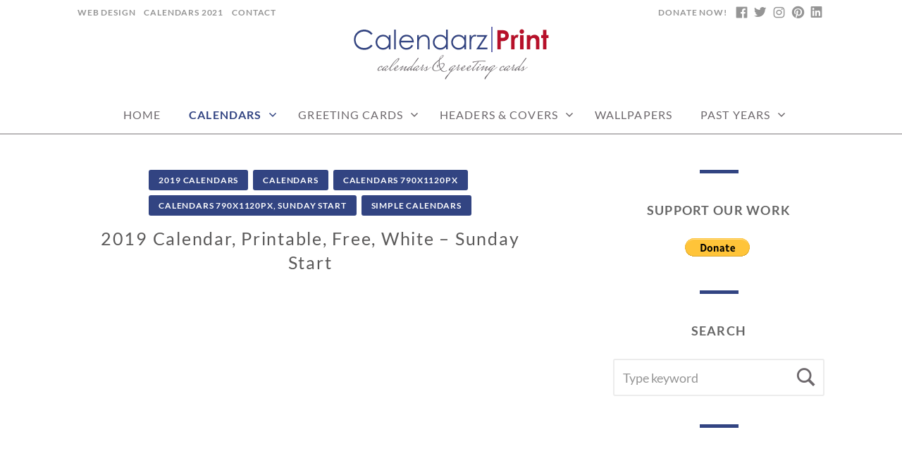

--- FILE ---
content_type: text/html; charset=UTF-8
request_url: https://www.calendarzprint.com/calendars/2019-calendar-printable-free-white-sunday-start/
body_size: 17710
content:
<!doctype html>
<html id="master" lang="en-US">
<head>
	<meta charset="UTF-8">
	<meta name="viewport" content="width=device-width, initial-scale=1">
	<link rel="profile" href="http://gmpg.org/xfn/11">
	<title>2019 Calendar, Printable, Free, White &#8211; Sunday Start &#8211; CalendarzPrint | Free Calendars, Printable Calendars</title>
<meta name='robots' content='max-image-preview:large' />
	<style>img:is([sizes="auto" i], [sizes^="auto," i]) { contain-intrinsic-size: 3000px 1500px }</style>
	<link rel='dns-prefetch' href='//secure.gravatar.com' />
<link rel='dns-prefetch' href='//platform-api.sharethis.com' />
<link rel='dns-prefetch' href='//stats.wp.com' />
<link rel='dns-prefetch' href='//v0.wordpress.com' />
<link rel="alternate" type="application/rss+xml" title="CalendarzPrint | Free Calendars, Printable Calendars &raquo; Feed" href="https://www.calendarzprint.com/feed/" />
<script type="text/javascript">
/* <![CDATA[ */
window._wpemojiSettings = {"baseUrl":"https:\/\/s.w.org\/images\/core\/emoji\/16.0.1\/72x72\/","ext":".png","svgUrl":"https:\/\/s.w.org\/images\/core\/emoji\/16.0.1\/svg\/","svgExt":".svg","source":{"concatemoji":"https:\/\/www.calendarzprint.com\/wp-includes\/js\/wp-emoji-release.min.js?ver=6.8.3"}};
/*! This file is auto-generated */
!function(s,n){var o,i,e;function c(e){try{var t={supportTests:e,timestamp:(new Date).valueOf()};sessionStorage.setItem(o,JSON.stringify(t))}catch(e){}}function p(e,t,n){e.clearRect(0,0,e.canvas.width,e.canvas.height),e.fillText(t,0,0);var t=new Uint32Array(e.getImageData(0,0,e.canvas.width,e.canvas.height).data),a=(e.clearRect(0,0,e.canvas.width,e.canvas.height),e.fillText(n,0,0),new Uint32Array(e.getImageData(0,0,e.canvas.width,e.canvas.height).data));return t.every(function(e,t){return e===a[t]})}function u(e,t){e.clearRect(0,0,e.canvas.width,e.canvas.height),e.fillText(t,0,0);for(var n=e.getImageData(16,16,1,1),a=0;a<n.data.length;a++)if(0!==n.data[a])return!1;return!0}function f(e,t,n,a){switch(t){case"flag":return n(e,"\ud83c\udff3\ufe0f\u200d\u26a7\ufe0f","\ud83c\udff3\ufe0f\u200b\u26a7\ufe0f")?!1:!n(e,"\ud83c\udde8\ud83c\uddf6","\ud83c\udde8\u200b\ud83c\uddf6")&&!n(e,"\ud83c\udff4\udb40\udc67\udb40\udc62\udb40\udc65\udb40\udc6e\udb40\udc67\udb40\udc7f","\ud83c\udff4\u200b\udb40\udc67\u200b\udb40\udc62\u200b\udb40\udc65\u200b\udb40\udc6e\u200b\udb40\udc67\u200b\udb40\udc7f");case"emoji":return!a(e,"\ud83e\udedf")}return!1}function g(e,t,n,a){var r="undefined"!=typeof WorkerGlobalScope&&self instanceof WorkerGlobalScope?new OffscreenCanvas(300,150):s.createElement("canvas"),o=r.getContext("2d",{willReadFrequently:!0}),i=(o.textBaseline="top",o.font="600 32px Arial",{});return e.forEach(function(e){i[e]=t(o,e,n,a)}),i}function t(e){var t=s.createElement("script");t.src=e,t.defer=!0,s.head.appendChild(t)}"undefined"!=typeof Promise&&(o="wpEmojiSettingsSupports",i=["flag","emoji"],n.supports={everything:!0,everythingExceptFlag:!0},e=new Promise(function(e){s.addEventListener("DOMContentLoaded",e,{once:!0})}),new Promise(function(t){var n=function(){try{var e=JSON.parse(sessionStorage.getItem(o));if("object"==typeof e&&"number"==typeof e.timestamp&&(new Date).valueOf()<e.timestamp+604800&&"object"==typeof e.supportTests)return e.supportTests}catch(e){}return null}();if(!n){if("undefined"!=typeof Worker&&"undefined"!=typeof OffscreenCanvas&&"undefined"!=typeof URL&&URL.createObjectURL&&"undefined"!=typeof Blob)try{var e="postMessage("+g.toString()+"("+[JSON.stringify(i),f.toString(),p.toString(),u.toString()].join(",")+"));",a=new Blob([e],{type:"text/javascript"}),r=new Worker(URL.createObjectURL(a),{name:"wpTestEmojiSupports"});return void(r.onmessage=function(e){c(n=e.data),r.terminate(),t(n)})}catch(e){}c(n=g(i,f,p,u))}t(n)}).then(function(e){for(var t in e)n.supports[t]=e[t],n.supports.everything=n.supports.everything&&n.supports[t],"flag"!==t&&(n.supports.everythingExceptFlag=n.supports.everythingExceptFlag&&n.supports[t]);n.supports.everythingExceptFlag=n.supports.everythingExceptFlag&&!n.supports.flag,n.DOMReady=!1,n.readyCallback=function(){n.DOMReady=!0}}).then(function(){return e}).then(function(){var e;n.supports.everything||(n.readyCallback(),(e=n.source||{}).concatemoji?t(e.concatemoji):e.wpemoji&&e.twemoji&&(t(e.twemoji),t(e.wpemoji)))}))}((window,document),window._wpemojiSettings);
/* ]]> */
</script>
<link rel='stylesheet' id='jetpack_related-posts-css' href='https://www.calendarzprint.com/wp-content/plugins/jetpack/modules/related-posts/related-posts.css?ver=20240116' type='text/css' media='all' />
<style id='wp-emoji-styles-inline-css' type='text/css'>

	img.wp-smiley, img.emoji {
		display: inline !important;
		border: none !important;
		box-shadow: none !important;
		height: 1em !important;
		width: 1em !important;
		margin: 0 0.07em !important;
		vertical-align: -0.1em !important;
		background: none !important;
		padding: 0 !important;
	}
</style>
<link rel='stylesheet' id='mediaelement-css' href='https://www.calendarzprint.com/wp-includes/js/mediaelement/mediaelementplayer-legacy.min.css?ver=4.2.17' type='text/css' media='all' />
<link rel='stylesheet' id='wp-mediaelement-css' href='https://www.calendarzprint.com/wp-includes/js/mediaelement/wp-mediaelement.min.css?ver=6.8.3' type='text/css' media='all' />
<style id='jetpack-sharing-buttons-style-inline-css' type='text/css'>
.jetpack-sharing-buttons__services-list{display:flex;flex-direction:row;flex-wrap:wrap;gap:0;list-style-type:none;margin:5px;padding:0}.jetpack-sharing-buttons__services-list.has-small-icon-size{font-size:12px}.jetpack-sharing-buttons__services-list.has-normal-icon-size{font-size:16px}.jetpack-sharing-buttons__services-list.has-large-icon-size{font-size:24px}.jetpack-sharing-buttons__services-list.has-huge-icon-size{font-size:36px}@media print{.jetpack-sharing-buttons__services-list{display:none!important}}.editor-styles-wrapper .wp-block-jetpack-sharing-buttons{gap:0;padding-inline-start:0}ul.jetpack-sharing-buttons__services-list.has-background{padding:1.25em 2.375em}
</style>
<link rel='stylesheet' id='contact-form-7-css' href='https://www.calendarzprint.com/wp-content/plugins/contact-form-7/includes/css/styles.css?ver=6.1.4' type='text/css' media='all' />
<link rel='stylesheet' id='crimson-rose-body-font-css' href='https://www.calendarzprint.com/wp-content/themes/crimson-rose/fonts/lato/stylesheet.css?ver=2.43' type='text/css' media='all' />
<link rel='stylesheet' id='crimson-rose-accent-font-css' href='https://www.calendarzprint.com/wp-content/themes/crimson-rose/fonts/mrs-saint-delafield/stylesheet.css?ver=2.43' type='text/css' media='all' />
<link rel='stylesheet' id='genericons-neue-css' href='https://www.calendarzprint.com/wp-content/themes/crimson-rose/fonts/genericons-neue/genericons-neue.css?ver=2.43' type='text/css' media='all' />
<link rel='stylesheet' id='social-logos-css' href='https://www.calendarzprint.com/wp-content/themes/crimson-rose/fonts/social-logos/social-logos.css?ver=2.43' type='text/css' media='all' />
<link rel='stylesheet' id='crimson-rose-style-css' href='https://www.calendarzprint.com/wp-content/themes/crimson-rose/style.css?ver=2.43' type='text/css' media='all' />
<style id='crimson-rose-style-inline-css' type='text/css'>
.posted-on,.entry-meta, .byline,.cat-links:before { clip: rect(1px, 1px, 1px, 1px); height: 1px; position: absolute; overflow: hidden; width: 1px; }
/* WP Customizer start */

.site-branding .site-title {
	position: absolute;
	clip: rect(1px, 1px, 1px, 1px);
}

.entry-content a:visited,
.entry-content a:focus,
.entry-content a:active,
.entry-content a {
	color: #b7102a; /*id:link_color*/
}

.entry-content a:hover,
.accordion-item h3:hover,
#master a.more-link:hover,
#master h1 a:hover,
#master h2 a:hover,
#master h3 a:hover,
#master h4 a:hover,
#master h5 a:hover,
#master h6 a:hover,
#master a:hover h1,
#master a:hover h2,
#master a:hover h3,
#master a:hover h4,
#master a:hover h5,
#master a:hover h6,
#master .post-navigation a:hover .post-title,
#master .widget ul a:hover,
a:hover {
	color: #b7102a; /*id:link_hover_color*/
}

#master .woocommerce a.remove:hover {
	color: #b7102a !important; /*id:link_hover_color*/
}

#master .affwp-affiliate-dashboard-tab.active a,
#master .main-menu .current_page_parent > a,
#master .main-menu .current-menu-parent > a,
#master .main-menu .current_page_item > a,
#master .main-menu .current-menu-item > a,
#master .main-menu .current_page_ancestor > a,
#master .main-menu .current-menu-ancestor > a,
#master .content-callout__content .content-callout__text ul li:before,
#master .menu-toggle i,
#master .entry-cat-meta span > a {
	color: #324482; /*id:primary_color*/
}

#master .wc-shortcodes-box-inverse {
	border-color: #324482; /*id:primary_color*/
}

#master #affwp-affiliate-dashboard-tabs .affwp-affiliate-dashboard-tab.active a:hover,
#master .main-menu .current_page_parent > a:hover,
#master .main-menu .current-menu-parent > a:hover,
#master .main-menu .current_page_item > a:hover,
#master .main-menu .current-menu-item > a:hover,
#master .main-menu .current_page_ancestor > a:hover,
#master .main-menu .current-menu-ancestor > a:hover,
#master .entry-cat-meta span > a:hover {
	color: #324482; /*id:primary_hover_color*/
}

#master .site-footer.has-footer-widgets {
	background-color: #eeeeee; /*id:footer_background_color*/
}

#master .wc-stripe-checkout-button,
#master .wc-stripe-checkout-button:active,
#master .wc-stripe-checkout-button:focus,
#master .wp-block-button__link,
#master .wp-block-button__link:active,
#master .wp-block-button__link:focus,
#master .widget.null-instagram-feed > p.clear a,
#master .widget.null-instagram-feed > p.clear a:active,
#master .widget.null-instagram-feed > p.clear a:focus,
#master .woocommerce-product-search button[type="submit"],
#master .milestone-header,
#master .grofile-full-link,
#master .flickr-more,
#master #eu-cookie-law input,
#master .onsale,
#master .wc-shortcodes-box-primary,
#master .wc-shortcodes-button,
#master .wc-shortcodes-button:active,
#master .wc-shortcodes-button:focus,
#master #jp-relatedposts .jp-relatedposts-headline em,
#master #infinite-handle span button,
#master #infinite-handle span button:active,
#master #infinite-handle span button:focus,
#master .woocommerce #respond input#submit,
#master .woocommerce #respond input#submit:active,
#master .woocommerce #respond input#submit:focus,
#master .woocommerce small.note,
#master .woocommerce-store-notice,
#master p.demo_store,
#master .comment-reply-link,
#master .woocommerce-pagination ul a,
#master .comment-navigation .nav-links a,
#master .posts-navigation .nav-links a,
#master .entry-cat-meta ul a,
#master .sd-social-text .sd-content ul li a,
#master .sd-social-icon-text .sd-content ul li a,
#master .sd-social-icon .sd-content ul li a,
#master .content-divider .line,
#master #secondary .widget:before,
#master .button.alt,
#master .button,
#master .addresses .edit,
#master input[type="button"],
#master input[type="reset"],
#master input[type="submit"],
#master .comment-reply-link:focus,
#master .woocommerce-pagination ul a:focus,
#master .comment-navigation .nav-links a:focus,
#master .posts-navigation .nav-links a:focus,
#master .sd-social-icon .sd-content ul li a:focus,
#master .button.alt:focus,
#master .button:focus,
#master input[type="button"]:focus,
#master input[type="reset"]:focus,
#master input[type="submit"]:focus,
#master .comment-reply-link:active,
#master .woocommerce-pagination ul a:active,
#master .comment-navigation .nav-links a:active,
#master .posts-navigation .nav-links a:active,
#master .sd-social-icon .sd-content ul li a:active,
#master .button.alt:active,
#master .button:active,
#master input[type="button"]:active,
#master input[type="reset"]:active,
#master input[type="submit"]:active {
	background-color: #324482; /*id:primary_color*/
}

#master .wc-stripe-checkout-button:hover,
#master .wp-block-button__link:hover,
#master .widget.null-instagram-feed > p.clear a:hover,
#master .woocommerce-product-search button[type="submit"]:hover,
#master .grofile-full-link:hover,
#master .flickr-more:hover,
#master #eu-cookie-law input:hover,
#master .wc-shortcodes-button:hover,
#master #infinite-handle span button:hover,
#master .woocommerce #respond input#submit:hover,
#master .comment-reply-link:hover,
#master .woocommerce-pagination ul span,
#master .woocommerce-pagination ul a:hover,
#master .comment-navigation .nav-links a:hover,
#master .posts-navigation .nav-links a:hover,
#master .entry-cat-meta ul a:hover,
#master .sd-social-text .sd-content ul li a:hover,
#master .sd-social-icon-text .sd-content ul li a:hover,
#master .sd-social-icon .sd-content ul li a:hover,
#master .button.alt:hover,
#master .button:hover,
#master .addresses .edit:hover,
#master input[type="button"]:hover,
#master input[type="reset"]:hover,
#master input[type="submit"]:hover {
	background-color: #324482; /*id:primary_hover_color*/
}

.search .archive-page-header,
.archive .archive-page-header {
	background-color: #eeeeee; /*id:archive_background_color*/
}

.site-branding {
	padding-top: 0px;padding-top: 0rem; /*id:heading_padding_top*/
	padding-bottom: 20px;padding-bottom: 1.25rem; /*id:heading_padding_bottom*/
}

.site-header-inner {
	background-position: calc(50% + 449px) top; /*id:top_header_background_offset*/
}

@media screen and (max-width: 1050px) {
	.site-header-inner {
		background-position: calc(50% + 424px) top; /*id:top_header_background_offset_1*/
	}
}

@media screen and (max-width: 1000px) {
	.site-header-inner {
		background-position: calc(50% + 399px) top; /*id:top_header_background_offset_2*/
	}
}

@media screen and (max-width: 950px) {
	.site-header-inner {
		background-position: calc(50% + 374px) top; /*id:top_header_background_offset_3*/
	}
}
@media (min-width: 800px) {
	#master .page.has-post-thumbnail .page-image-header-background {
		height: 400px; /*id:page_image_header_height*/
	}

	#master .page.has-post-thumbnail .site-content {
		padding-top: 300px; /*id:page_image_header_height_1*/
	}
}
/* WP Customizer end */
</style>
<link rel='stylesheet' id='bx2slider-css' href='https://www.calendarzprint.com/wp-content/themes/crimson-rose/inc/vendors/bx2slider/css/jquery.bx2slider.css?ver=2.43' type='text/css' media='all' />
<link rel='stylesheet' id='crimson-rose-jetpack-css' href='https://www.calendarzprint.com/wp-content/themes/crimson-rose/css/jetpack.css?ver=2.43' type='text/css' media='all' />
<link rel='stylesheet' id='recent-posts-widget-with-thumbnails-public-style-css' href='https://www.calendarzprint.com/wp-content/plugins/recent-posts-widget-with-thumbnails/public.css?ver=7.1.1' type='text/css' media='all' />
<link rel='stylesheet' id='sharedaddy-css' href='https://www.calendarzprint.com/wp-content/plugins/jetpack/modules/sharedaddy/sharing.css?ver=15.4' type='text/css' media='all' />
<script type="text/javascript" id="jetpack_related-posts-js-extra">
/* <![CDATA[ */
var related_posts_js_options = {"post_heading":"h4"};
/* ]]> */
</script>
<script type="text/javascript" src="https://www.calendarzprint.com/wp-content/plugins/jetpack/_inc/build/related-posts/related-posts.min.js?ver=20240116" id="jetpack_related-posts-js"></script>
<script type="text/javascript" src="https://www.calendarzprint.com/wp-content/plugins/related-posts-thumbnails/assets/js/front.min.js?ver=4.3.1" id="rpt_front_style-js"></script>
<script type="text/javascript" src="https://www.calendarzprint.com/wp-includes/js/jquery/jquery.min.js?ver=3.7.1" id="jquery-core-js"></script>
<script type="text/javascript" src="https://www.calendarzprint.com/wp-includes/js/jquery/jquery-migrate.min.js?ver=3.4.1" id="jquery-migrate-js"></script>
<script type="text/javascript" src="https://www.calendarzprint.com/wp-content/plugins/related-posts-thumbnails/assets/js/lazy-load.js?ver=4.3.1" id="rpt-lazy-load-js"></script>
<script type="text/javascript" src="//platform-api.sharethis.com/js/sharethis.js#source=googleanalytics-wordpress#product=ga&amp;property=5eff2336adf39b00123aa5a7" id="googleanalytics-platform-sharethis-js"></script>
<link rel="https://api.w.org/" href="https://www.calendarzprint.com/wp-json/" /><link rel="alternate" title="JSON" type="application/json" href="https://www.calendarzprint.com/wp-json/wp/v2/posts/2100" /><link rel="EditURI" type="application/rsd+xml" title="RSD" href="https://www.calendarzprint.com/xmlrpc.php?rsd" />
<meta name="generator" content="WordPress 6.8.3" />
<link rel="canonical" href="https://www.calendarzprint.com/calendars/2019-calendar-printable-free-white-sunday-start/" />
<link rel='shortlink' href='https://wp.me/padFLc-xS' />
<link rel="alternate" title="oEmbed (JSON)" type="application/json+oembed" href="https://www.calendarzprint.com/wp-json/oembed/1.0/embed?url=https%3A%2F%2Fwww.calendarzprint.com%2Fcalendars%2F2019-calendar-printable-free-white-sunday-start%2F" />
<link rel="alternate" title="oEmbed (XML)" type="text/xml+oembed" href="https://www.calendarzprint.com/wp-json/oembed/1.0/embed?url=https%3A%2F%2Fwww.calendarzprint.com%2Fcalendars%2F2019-calendar-printable-free-white-sunday-start%2F&#038;format=xml" />
        <style>
            #related_posts_thumbnails li {
                border-right: 1px solid #dddddd;
                background-color: #ffffff            }

            #related_posts_thumbnails li:hover {
                background-color: #eeeeee;
            }

            .relpost_content {
                font-size: 10px;
                color: #333333;
            }

            .relpost-block-single {
                background-color: #ffffff;
                border-right: 1px solid #dddddd;
                border-left: 1px solid #dddddd;
                margin-right: -1px;
            }

            .relpost-block-single:hover {
                background-color: #eeeeee;
            }
        </style>

        	<style>img#wpstats{display:none}</style>
		<script>
(function() {
	(function (i, s, o, g, r, a, m) {
		i['GoogleAnalyticsObject'] = r;
		i[r] = i[r] || function () {
				(i[r].q = i[r].q || []).push(arguments)
			}, i[r].l = 1 * new Date();
		a = s.createElement(o),
			m = s.getElementsByTagName(o)[0];
		a.async = 1;
		a.src = g;
		m.parentNode.insertBefore(a, m)
	})(window, document, 'script', 'https://google-analytics.com/analytics.js', 'ga');

	ga('create', 'UA-12078403-31', 'auto');
			ga('send', 'pageview');
	})();
</script>
<link rel="amphtml" href="https://www.calendarzprint.com/calendars/2019-calendar-printable-free-white-sunday-start/amp/">
<!-- Jetpack Open Graph Tags -->
<meta property="og:type" content="article" />
<meta property="og:title" content="2019 Calendar, Printable, Free, White &#8211; Sunday Start" />
<meta property="og:url" content="https://www.calendarzprint.com/calendars/2019-calendar-printable-free-white-sunday-start/" />
<meta property="og:description" content="2019 Calendar Printable &#8211; White Calendar &#8211; Dimensions 790 X 1120 Pixels Free Calendar &#8211; Free Calendars &#8211; Free 2019 Printable Calendar Wall and Desktop Calendars Ready-to-Pri…" />
<meta property="article:published_time" content="2018-11-06T13:00:20+00:00" />
<meta property="article:modified_time" content="2019-11-04T14:37:03+00:00" />
<meta property="og:site_name" content="CalendarzPrint | Free Calendars, Printable Calendars" />
<meta property="og:image" content="https://www.calendarzprint.com/wp-content/uploads/2019/11/2019-Calendar-White-SS-001.jpg" />
<meta property="og:image:width" content="790" />
<meta property="og:image:height" content="1120" />
<meta property="og:image:alt" content="" />
<meta property="og:locale" content="en_US" />
<meta name="twitter:text:title" content="2019 Calendar, Printable, Free, White &#8211; Sunday Start" />
<meta name="twitter:image" content="https://www.calendarzprint.com/wp-content/uploads/2019/11/2019-Calendar-White-SS-001.jpg?w=640" />
<meta name="twitter:card" content="summary_large_image" />

<!-- End Jetpack Open Graph Tags -->
<link rel="icon" href="https://www.calendarzprint.com/wp-content/uploads/2025/08/cropped-CP-Favicon-001-32x32.png" sizes="32x32" />
<link rel="icon" href="https://www.calendarzprint.com/wp-content/uploads/2025/08/cropped-CP-Favicon-001-192x192.png" sizes="192x192" />
<link rel="apple-touch-icon" href="https://www.calendarzprint.com/wp-content/uploads/2025/08/cropped-CP-Favicon-001-180x180.png" />
<meta name="msapplication-TileImage" content="https://www.calendarzprint.com/wp-content/uploads/2025/08/cropped-CP-Favicon-001-270x270.png" />
	
	
	<script data-ad-client="ca-pub-0904346313755327" async src="https://pagead2.googlesyndication.com/pagead/js/adsbygoogle.js"></script>
	
</head>

<body class="wp-singular post-template-default single single-post postid-2100 single-format-standard wp-custom-logo wp-theme-crimson-rose display-sidebar display-sidebar-footer show-menu-arrows woocommerce-shop-truncate-titles header-background-image-color-none footer-background-image-color-none date-hidden author-hidden">
<div id="page" class="site">
	<a class="skip-link screen-reader-text" href="#content">Skip to content</a>

	<header id="masthead" class="site-header">
		<div class="site-header-inner">
			
<div class="top-header">
	<div class="site-boundary">
		<div class="top-left-header">
							<nav id="top-left-navigation" class="top-left-header-menu header-menu" role="navigation">
					<ul id="top-left-menu" class="menu"><li id="menu-item-2133" class="menu-item menu-item-type-custom menu-item-object-custom menu-item-2133"><a href="https://www.tanganika.com/">Web Design</a></li>
<li id="menu-item-2134" class="menu-item menu-item-type-custom menu-item-object-custom menu-item-2134"><a href="https://www.calendarzprint.com/category/calendars/2021-calendars/page/2/">Calendars 2021</a></li>
<li id="menu-item-2282" class="menu-item menu-item-type-post_type menu-item-object-page menu-item-2282"><a href="https://www.calendarzprint.com/contact/">Contact</a></li>
</ul>				</nav>
					</div>
		<div class="top-right-header">
							<nav class="social-navigation" role="navigation" aria-label="Footer Social Links Menu">
					<ul id="menu-social-links" class="menu social-links-menu"><li id="menu-item-1772" class="menu-item menu-item-type-custom menu-item-object-custom menu-item-1772"><a class="social-logo social-logo__facebook" href="https://www.facebook.com/NYDesignStudio/"><span class="screen-reader-text">Facebook</span></a></li>
<li id="menu-item-1773" class="menu-item menu-item-type-custom menu-item-object-custom menu-item-1773"><a class="social-logo social-logo__twitter-alt" href="https://twitter.com/NewYorkDesignST"><span class="screen-reader-text">Twitter</span></a></li>
<li id="menu-item-1845" class="menu-item menu-item-type-custom menu-item-object-custom menu-item-1845"><a class="social-logo social-logo__instagram" href="https://www.instagram.com/NYCDesign.co/"><span class="screen-reader-text">Instagram</span></a></li>
<li id="menu-item-6388" class="menu-item menu-item-type-custom menu-item-object-custom menu-item-6388"><a class="social-logo social-logo__pinterest" href="https://www.pinterest.com/NewYorkDesignStudio/"><span class="screen-reader-text">Pinterest</span></a></li>
<li id="menu-item-1771" class="menu-item menu-item-type-custom menu-item-object-custom menu-item-1771"><a class="social-logo social-logo__linkedin" href="https://www.linkedin.com/company/new-york-design-studio/"><span class="screen-reader-text">Linkedin</span></a></li>
</ul>				</nav><!-- .social-navigation -->
			
							<nav id="top-right-navigation" class="top-right-header-menu header-menu" role="navigation">
					<ul id="top-right-menu" class="menu"><li id="menu-item-9210" class="menu-item menu-item-type-custom menu-item-object-custom menu-item-9210"><a href="https://www.paypal.com/cgi-bin/webscr?cmd=_s-xclick&#038;hosted_button_id=8KPCLNVCNXMS4">DONATE NOW!</a></li>
</ul>				</nav>
					</div>
	</div>
</div>

			<div class="site-branding">
				<div class="site-boundary">
											<div class="site-logo">
							<a href="https://www.calendarzprint.com/" class="custom-logo-link" rel="home"><img width="280" height="40" src="https://www.calendarzprint.com/wp-content/uploads/2025/08/Calendarz-Print.-Logo-001a.png" srcset="https://www.calendarzprint.com/wp-content/uploads/2025/08/Calendarz-Print.-Logo-001.png 2x" class="custom-logo" alt="CalendarzPrint | Free Calendars, Printable Calendars" decoding="async" data-attachment-id="9397" data-permalink="https://www.calendarzprint.com/calendarz-print-logo-001a/" data-orig-file="https://www.calendarzprint.com/wp-content/uploads/2025/08/Calendarz-Print.-Logo-001a.png" data-orig-size="280,40" data-comments-opened="0" data-image-meta="{&quot;aperture&quot;:&quot;0&quot;,&quot;credit&quot;:&quot;&quot;,&quot;camera&quot;:&quot;&quot;,&quot;caption&quot;:&quot;&quot;,&quot;created_timestamp&quot;:&quot;0&quot;,&quot;copyright&quot;:&quot;&quot;,&quot;focal_length&quot;:&quot;0&quot;,&quot;iso&quot;:&quot;0&quot;,&quot;shutter_speed&quot;:&quot;0&quot;,&quot;title&quot;:&quot;&quot;,&quot;orientation&quot;:&quot;0&quot;}" data-image-title="Calendarz-Print.-Logo-001a" data-image-description="" data-image-caption="" data-medium-file="https://www.calendarzprint.com/wp-content/uploads/2025/08/Calendarz-Print.-Logo-001a.png" data-large-file="https://www.calendarzprint.com/wp-content/uploads/2025/08/Calendarz-Print.-Logo-001a.png" /></a>						</div>
					
											<p class="site-title"><a href="https://www.calendarzprint.com/" rel="home">CalendarzPrint | Free Calendars, Printable Calendars</a></p>
					
																<p class="site-description">Calendars &amp; Greeting Cards</p>
									</div><!-- .site-boundary -->
			</div><!-- .site-branding -->
		</div><!-- .site-header-inner -->

		<div id="site-navigation" class="main-navigation">
			<div class="site-boundary">
						<button class="menu-toggle" aria-controls="primary-menu" aria-expanded="false">
							<span class="menu-label">Menu</span>
						<i class="genericons-neue"></i>
		</button>
		
				

				

				<nav class="main-menu in-menu-bar">
					<div class="menu-main-container"><ul id="primary-menu" class="menu"><li id="menu-item-1030" class="menu-item menu-item-type-custom menu-item-object-custom menu-item-home menu-item-1030"><a href="http://www.calendarzprint.com/">Home</a></li>
<li id="menu-item-1808" class="menu-item menu-item-type-taxonomy menu-item-object-category current-post-ancestor current-menu-parent current-post-parent menu-item-has-children menu-item-1808"><a href="https://www.calendarzprint.com/category/calendars/">Calendars</a>
<ul class="sub-menu">
	<li id="menu-item-3306" class="menu-item menu-item-type-taxonomy menu-item-object-category menu-item-has-children menu-item-3306"><a href="https://www.calendarzprint.com/category/calendars/2020-calendars/">2020 Calendars</a>
	<ul class="sub-menu">
		<li id="menu-item-3319" class="menu-item menu-item-type-taxonomy menu-item-object-category menu-item-has-children menu-item-3319"><a href="https://www.calendarzprint.com/category/calendars/2020-calendars/2020-calendars-790x1120px/">Calendars 790x1120px</a>
		<ul class="sub-menu">
			<li id="menu-item-3320" class="menu-item menu-item-type-taxonomy menu-item-object-category menu-item-has-children menu-item-3320"><a href="https://www.calendarzprint.com/category/calendars/2020-calendars/2020-calendars-790x1120px/2020-calendars-790x1120px-monday-start/">Calendars 790x1120px, Monday Start</a>
			<ul class="sub-menu">
				<li id="menu-item-4238" class="menu-item menu-item-type-taxonomy menu-item-object-category menu-item-has-children menu-item-4238"><a href="https://www.calendarzprint.com/category/calendars/2020-calendars/2020-calendars-790x1120px/2020-calendars-790x1120px-monday-start/2020-simple-calendars-790x1120px-monday-start/">Simple Calendars</a>
				<ul class="sub-menu">
					<li id="menu-item-6445" class="menu-item menu-item-type-taxonomy menu-item-object-category menu-item-6445"><a href="https://www.calendarzprint.com/category/calendars/2020-calendars/2020-calendars-790x1120px/2020-calendars-790x1120px-monday-start/2020-simple-calendars-790x1120-monday-start-pdf/">Simple Calendars PDF</a></li>
				</ul>
</li>
				<li id="menu-item-3321" class="menu-item menu-item-type-taxonomy menu-item-object-category menu-item-3321"><a href="https://www.calendarzprint.com/category/calendars/2020-calendars/2020-calendars-790x1120px/2020-calendars-790x1120px-monday-start/2020-4-seasons-calendars-790x1120px-monday-start/">4 Seasons Calendars</a></li>
				<li id="menu-item-3767" class="menu-item menu-item-type-taxonomy menu-item-object-category menu-item-3767"><a href="https://www.calendarzprint.com/category/calendars/2020-calendars/2020-calendars-790x1120px/2020-calendars-790x1120px-monday-start/2020-minions-calendars-790x1120px-monday-start/">Minions Calendars</a></li>
				<li id="menu-item-4210" class="menu-item menu-item-type-taxonomy menu-item-object-category menu-item-4210"><a href="https://www.calendarzprint.com/category/calendars/2020-calendars/2020-calendars-790x1120px/2020-calendars-790x1120px-monday-start/2020-new-york-calendars-790x1120px-monday-start/">New York Calendars</a></li>
			</ul>
</li>
			<li id="menu-item-3325" class="menu-item menu-item-type-taxonomy menu-item-object-category menu-item-has-children menu-item-3325"><a href="https://www.calendarzprint.com/category/calendars/2020-calendars/2020-calendars-790x1120px/2020-calendars-790x1120px-sunday-start/">Calendars 790x1120px, Sunday Start</a>
			<ul class="sub-menu">
				<li id="menu-item-4244" class="menu-item menu-item-type-taxonomy menu-item-object-category menu-item-has-children menu-item-4244"><a href="https://www.calendarzprint.com/category/calendars/2020-calendars/2020-calendars-790x1120px/2020-calendars-790x1120px-sunday-start/2020-simple-calendars-790x1120px-sunday-start/">Simple Calendars</a>
				<ul class="sub-menu">
					<li id="menu-item-6446" class="menu-item menu-item-type-taxonomy menu-item-object-category menu-item-6446"><a href="https://www.calendarzprint.com/category/calendars/2020-calendars/2020-calendars-790x1120px/2020-calendars-790x1120px-sunday-start/2020-simple-calendars-790x1120px-sunday-start-pdf/">Simple Calendars PDF</a></li>
				</ul>
</li>
				<li id="menu-item-3715" class="menu-item menu-item-type-taxonomy menu-item-object-category menu-item-3715"><a href="https://www.calendarzprint.com/category/calendars/2020-calendars/2020-calendars-790x1120px/2020-calendars-790x1120px-sunday-start/2020-4-seasons-calendars-790x1120px-sunday-start/">4 Seasons Calendars</a></li>
				<li id="menu-item-3773" class="menu-item menu-item-type-taxonomy menu-item-object-category menu-item-3773"><a href="https://www.calendarzprint.com/category/calendars/2020-calendars/2020-calendars-790x1120px/2020-calendars-790x1120px-sunday-start/2020-minions-calendars-790x1120px-sunday-start/">Minions Calendars</a></li>
				<li id="menu-item-4221" class="menu-item menu-item-type-taxonomy menu-item-object-category menu-item-4221"><a href="https://www.calendarzprint.com/category/calendars/2020-calendars/2020-calendars-790x1120px/2020-calendars-790x1120px-sunday-start/2020-new-york-calendars-790x1120px-sunday-start/">New York Calendars</a></li>
			</ul>
</li>
		</ul>
</li>
		<li id="menu-item-3743" class="menu-item menu-item-type-taxonomy menu-item-object-category menu-item-has-children menu-item-3743"><a href="https://www.calendarzprint.com/category/calendars/2020-calendars/2020-calendars-a4-paper-size/">Calendars A4 Paper Size</a>
		<ul class="sub-menu">
			<li id="menu-item-3761" class="menu-item menu-item-type-taxonomy menu-item-object-category menu-item-has-children menu-item-3761"><a href="https://www.calendarzprint.com/category/calendars/2020-calendars/2020-calendars-a4-paper-size/2020-calendars-a4-paper-size-monday-start/">Calendars A4 Paper Size, Monday Start</a>
			<ul class="sub-menu">
				<li id="menu-item-4255" class="menu-item menu-item-type-taxonomy menu-item-object-category menu-item-has-children menu-item-4255"><a href="https://www.calendarzprint.com/category/calendars/2020-calendars/2020-calendars-a4-paper-size/2020-calendars-a4-paper-size-monday-start/2020-simple-calendars-a4-paper-size-monday-start/">Simple Calendars</a>
				<ul class="sub-menu">
					<li id="menu-item-6429" class="menu-item menu-item-type-taxonomy menu-item-object-category menu-item-6429"><a href="https://www.calendarzprint.com/category/calendars/2020-calendars/2020-calendars-a4-paper-size/2020-calendars-a4-paper-size-monday-start/2020-simple-calendars-a4-paper-size-monday-start-pdf/">Simple Calendars PDF</a></li>
				</ul>
</li>
				<li id="menu-item-3721" class="menu-item menu-item-type-taxonomy menu-item-object-category menu-item-3721"><a href="https://www.calendarzprint.com/category/calendars/2020-calendars/2020-calendars-a4-paper-size/2020-calendars-a4-paper-size-monday-start/2020-4-seasons-calendars-a4-paper-size-monday-start/">4 Seasons Calendars</a></li>
				<li id="menu-item-3785" class="menu-item menu-item-type-taxonomy menu-item-object-category menu-item-3785"><a href="https://www.calendarzprint.com/category/calendars/2020-calendars/2020-calendars-a4-paper-size/2020-calendars-a4-paper-size-monday-start/2020-minions-calendars-a4-paper-size-monday-start/">Minions Calendars</a></li>
				<li id="menu-item-4227" class="menu-item menu-item-type-taxonomy menu-item-object-category menu-item-4227"><a href="https://www.calendarzprint.com/category/calendars/2020-calendars/2020-calendars-a4-paper-size/2020-calendars-a4-paper-size-monday-start/2020-new-york-calendars-a4-paper-size-monday-start/">New York Calendars</a></li>
			</ul>
</li>
			<li id="menu-item-3762" class="menu-item menu-item-type-taxonomy menu-item-object-category menu-item-has-children menu-item-3762"><a href="https://www.calendarzprint.com/category/calendars/2020-calendars/2020-calendars-a4-paper-size/2020-calendars-a4-paper-size-sunday-start/">Calendars A4 Paper Size, Sunday Start</a>
			<ul class="sub-menu">
				<li id="menu-item-4261" class="menu-item menu-item-type-taxonomy menu-item-object-category menu-item-has-children menu-item-4261"><a href="https://www.calendarzprint.com/category/calendars/2020-calendars/2020-calendars-a4-paper-size/2020-calendars-a4-paper-size-sunday-start/2020-simple-calendars-a4-paper-size-sunday-start/">Simple Calendars</a>
				<ul class="sub-menu">
					<li id="menu-item-6435" class="menu-item menu-item-type-taxonomy menu-item-object-category menu-item-6435"><a href="https://www.calendarzprint.com/category/calendars/2020-calendars/2020-calendars-a4-paper-size/2020-calendars-a4-paper-size-sunday-start/2020-simple-calendars-a4-paper-size-sunday-start-pdf/">Simple Calendars PDF</a></li>
				</ul>
</li>
				<li id="menu-item-3791" class="menu-item menu-item-type-taxonomy menu-item-object-category menu-item-3791"><a href="https://www.calendarzprint.com/category/calendars/2020-calendars/2020-calendars-a4-paper-size/2020-calendars-a4-paper-size-sunday-start/2020-minions-calendars-a4-paper-size-sunday-start/">Minions Calendars</a></li>
				<li id="menu-item-3732" class="menu-item menu-item-type-taxonomy menu-item-object-category menu-item-3732"><a href="https://www.calendarzprint.com/category/calendars/2020-calendars/2020-calendars-a4-paper-size/2020-calendars-a4-paper-size-sunday-start/2020-4-seasons-calendars-a4-paper-size-sunday-start/">4 Seasons Calendars</a></li>
				<li id="menu-item-4229" class="menu-item menu-item-type-taxonomy menu-item-object-category menu-item-4229"><a href="https://www.calendarzprint.com/category/calendars/2020-calendars/2020-calendars-a4-paper-size/2020-calendars-a4-paper-size-sunday-start/2020-new-york-calendars-a4-paper-size-sunday-start/">New York Calendars</a></li>
			</ul>
</li>
		</ul>
</li>
		<li id="menu-item-4148" class="menu-item menu-item-type-taxonomy menu-item-object-category menu-item-has-children menu-item-4148"><a href="https://www.calendarzprint.com/category/calendars/2020-calendars/2020-calendars-high-resolution/">High Resolution Calendars</a>
		<ul class="sub-menu">
			<li id="menu-item-4158" class="menu-item menu-item-type-taxonomy menu-item-object-category menu-item-4158"><a href="https://www.calendarzprint.com/category/calendars/2020-calendars/2020-calendars-high-resolution/2020-calendars-high-resolution-monday-start/">High Resolution Calendars Monday Start</a></li>
			<li id="menu-item-4159" class="menu-item menu-item-type-taxonomy menu-item-object-category menu-item-4159"><a href="https://www.calendarzprint.com/category/calendars/2020-calendars/2020-calendars-high-resolution/2020-calendars-high-resolution-sunday-start/">High Resolution Calendars Sunday Start</a></li>
		</ul>
</li>
		<li id="menu-item-3797" class="menu-item menu-item-type-taxonomy menu-item-object-category menu-item-has-children menu-item-3797"><a href="https://www.calendarzprint.com/category/calendars/2020-calendars/2020-monthly-calendars/">Monthly Calendars</a>
		<ul class="sub-menu">
			<li id="menu-item-6455" class="menu-item menu-item-type-taxonomy menu-item-object-category menu-item-has-children menu-item-6455"><a href="https://www.calendarzprint.com/category/calendars/2020-calendars/2020-monthly-calendars/2020-monthly-calendars-monday-start/">Monthly Calendars Monday Start</a>
			<ul class="sub-menu">
				<li id="menu-item-6544" class="menu-item menu-item-type-taxonomy menu-item-object-category menu-item-6544"><a href="https://www.calendarzprint.com/category/calendars/2020-calendars/2020-monthly-calendars/2020-monthly-calendars-monday-start/2020-monthly-planners-monday-start/">Monthly Planners</a></li>
				<li id="menu-item-6530" class="menu-item menu-item-type-taxonomy menu-item-object-category menu-item-6530"><a href="https://www.calendarzprint.com/category/calendars/2020-calendars/2020-monthly-calendars/2020-monthly-calendars-monday-start/2020-monthly-calendars-monday-start-white/">Monthly Calendars White</a></li>
				<li id="menu-item-6414" class="menu-item menu-item-type-taxonomy menu-item-object-category menu-item-6414"><a href="https://www.calendarzprint.com/category/calendars/2020-calendars/2020-monthly-calendars/2020-monthly-calendars-monday-start/2020-monthly-calendars-monday-start-beige/">Monthly Calendars Beige</a></li>
				<li id="menu-item-6482" class="menu-item menu-item-type-taxonomy menu-item-object-category menu-item-6482"><a href="https://www.calendarzprint.com/category/calendars/2020-calendars/2020-monthly-calendars/2020-monthly-calendars-monday-start/2020-monthly-calendars-monday-start-blue/">Monthly Calendars Blue</a></li>
				<li id="menu-item-6501" class="menu-item menu-item-type-taxonomy menu-item-object-category menu-item-6501"><a href="https://www.calendarzprint.com/category/calendars/2020-calendars/2020-monthly-calendars/2020-monthly-calendars-monday-start/2020-monthly-calendars-monday-start-green/">Monthly Calendars Green</a></li>
				<li id="menu-item-6516" class="menu-item menu-item-type-taxonomy menu-item-object-category menu-item-6516"><a href="https://www.calendarzprint.com/category/calendars/2020-calendars/2020-monthly-calendars/2020-monthly-calendars-monday-start/2020-monthly-calendars-monday-start-red/">Monthly Calendars Red</a></li>
			</ul>
</li>
			<li id="menu-item-6456" class="menu-item menu-item-type-taxonomy menu-item-object-category menu-item-has-children menu-item-6456"><a href="https://www.calendarzprint.com/category/calendars/2020-calendars/2020-monthly-calendars/2020-monthly-calendars-sunday-start/">Monthly Calendars Sunday Start</a>
			<ul class="sub-menu">
				<li id="menu-item-6549" class="menu-item menu-item-type-taxonomy menu-item-object-category menu-item-6549"><a href="https://www.calendarzprint.com/category/calendars/2020-calendars/2020-monthly-calendars/2020-monthly-calendars-sunday-start/2020-monthly-planners-sunday-start/">Monthly Planners</a></li>
				<li id="menu-item-6535" class="menu-item menu-item-type-taxonomy menu-item-object-category menu-item-6535"><a href="https://www.calendarzprint.com/category/calendars/2020-calendars/2020-monthly-calendars/2020-monthly-calendars-sunday-start/2020-monthly-calendars-sunday-start-white/">Monthly Calendars White</a></li>
				<li id="menu-item-6418" class="menu-item menu-item-type-taxonomy menu-item-object-category menu-item-6418"><a href="https://www.calendarzprint.com/category/calendars/2020-calendars/2020-monthly-calendars/2020-monthly-calendars-sunday-start/2020-monthly-calendars-sunday-start-beige/">Monthly Calendars Beige</a></li>
				<li id="menu-item-6488" class="menu-item menu-item-type-taxonomy menu-item-object-category menu-item-6488"><a href="https://www.calendarzprint.com/category/calendars/2020-calendars/2020-monthly-calendars/2020-monthly-calendars-sunday-start/2020-monthly-calendars-sunday-start-blue/">Monthly Calendars Blue</a></li>
				<li id="menu-item-6507" class="menu-item menu-item-type-taxonomy menu-item-object-category menu-item-6507"><a href="https://www.calendarzprint.com/category/calendars/2020-calendars/2020-monthly-calendars/2020-monthly-calendars-sunday-start/2020-monthly-calendars-sunday-start-green/">Monthly Calendars Green</a></li>
				<li id="menu-item-6521" class="menu-item menu-item-type-taxonomy menu-item-object-category menu-item-6521"><a href="https://www.calendarzprint.com/category/calendars/2020-calendars/2020-monthly-calendars/2020-monthly-calendars-sunday-start/2020-monthly-calendars-sunday-start-red/">Monthly Calendars Red</a></li>
			</ul>
</li>
		</ul>
</li>
	</ul>
</li>
	<li id="menu-item-3307" class="menu-item menu-item-type-taxonomy menu-item-object-category menu-item-has-children menu-item-3307"><a href="https://www.calendarzprint.com/category/calendars/2021-calendars/">2021 Calendars</a>
	<ul class="sub-menu">
		<li id="menu-item-3699" class="menu-item menu-item-type-taxonomy menu-item-object-category menu-item-has-children menu-item-3699"><a href="https://www.calendarzprint.com/category/calendars/2021-calendars/2021-calendars-790x1120px/">Calendars 790x1120px</a>
		<ul class="sub-menu">
			<li id="menu-item-3700" class="menu-item menu-item-type-taxonomy menu-item-object-category menu-item-has-children menu-item-3700"><a href="https://www.calendarzprint.com/category/calendars/2021-calendars/2021-calendars-790x1120px/2021-calendars-790x1120px-monday-start/">Calendars 790x1120px, Monday Start</a>
			<ul class="sub-menu">
				<li id="menu-item-4239" class="menu-item menu-item-type-taxonomy menu-item-object-category menu-item-has-children menu-item-4239"><a href="https://www.calendarzprint.com/category/calendars/2021-calendars/2021-calendars-790x1120px/2021-calendars-790x1120px-monday-start/2021-simple-calendars-790x1120px-monday-start/">Simple Calendars</a>
				<ul class="sub-menu">
					<li id="menu-item-6444" class="menu-item menu-item-type-taxonomy menu-item-object-category menu-item-6444"><a href="https://www.calendarzprint.com/category/calendars/2021-calendars/2021-calendars-790x1120px/2021-calendars-790x1120px-monday-start/2021-simple-calendars-790x1120-monday-start-pdf/">Simple Calendars PDF</a></li>
				</ul>
</li>
				<li id="menu-item-3701" class="menu-item menu-item-type-taxonomy menu-item-object-category menu-item-3701"><a href="https://www.calendarzprint.com/category/calendars/2021-calendars/2021-calendars-790x1120px/2021-calendars-790x1120px-monday-start/2021-4-seasons-calendars-790x1120px-monday-start/">4 Seasons Calendars</a></li>
				<li id="menu-item-3768" class="menu-item menu-item-type-taxonomy menu-item-object-category menu-item-3768"><a href="https://www.calendarzprint.com/category/calendars/2021-calendars/2021-calendars-790x1120px/2021-calendars-790x1120px-monday-start/2021-minions-calendars-790x1120px-monday-start/">Minions Calendars</a></li>
				<li id="menu-item-4211" class="menu-item menu-item-type-taxonomy menu-item-object-category menu-item-4211"><a href="https://www.calendarzprint.com/category/calendars/2021-calendars/2021-calendars-790x1120px/2021-calendars-790x1120px-monday-start/2021-new-york-calendars-790x1120px-monday-start/">New York Calendars</a></li>
			</ul>
</li>
			<li id="menu-item-3739" class="menu-item menu-item-type-taxonomy menu-item-object-category menu-item-has-children menu-item-3739"><a href="https://www.calendarzprint.com/category/calendars/2021-calendars/2021-calendars-790x1120px/2021-calendars-790x1120px-sunday-start/">Calendars 790x1120px, Sunday Start</a>
			<ul class="sub-menu">
				<li id="menu-item-4245" class="menu-item menu-item-type-taxonomy menu-item-object-category menu-item-has-children menu-item-4245"><a href="https://www.calendarzprint.com/category/calendars/2021-calendars/2021-calendars-790x1120px/2021-calendars-790x1120px-sunday-start/2021-simple-calendars-790x1120px-sunday-start/">Simple Calendars</a>
				<ul class="sub-menu">
					<li id="menu-item-6419" class="menu-item menu-item-type-taxonomy menu-item-object-category menu-item-6419"><a href="https://www.calendarzprint.com/category/calendars/2021-calendars/2021-calendars-790x1120px/2021-calendars-790x1120px-sunday-start/2021-simple-calendars-790x1120px-sunday-start-pdf/">Simple Calendars PDF</a></li>
				</ul>
</li>
				<li id="menu-item-3716" class="menu-item menu-item-type-taxonomy menu-item-object-category menu-item-3716"><a href="https://www.calendarzprint.com/category/calendars/2021-calendars/2021-calendars-790x1120px/2021-calendars-790x1120px-sunday-start/2021-4-seasons-calendars-790x1120px-sunday-start/">4 Seasons Calendars</a></li>
				<li id="menu-item-3774" class="menu-item menu-item-type-taxonomy menu-item-object-category menu-item-3774"><a href="https://www.calendarzprint.com/category/calendars/2021-calendars/2021-calendars-790x1120px/2021-calendars-790x1120px-sunday-start/2021-minions-calendars-790x1120px-sunday-start/">Minions Calendars</a></li>
				<li id="menu-item-4220" class="menu-item menu-item-type-taxonomy menu-item-object-category menu-item-4220"><a href="https://www.calendarzprint.com/category/calendars/2021-calendars/2021-calendars-790x1120px/2021-calendars-790x1120px-sunday-start/2021-new-york-calendars-790x1120px-sunday-start/">New York Calendars</a></li>
			</ul>
</li>
		</ul>
</li>
		<li id="menu-item-3744" class="menu-item menu-item-type-taxonomy menu-item-object-category menu-item-has-children menu-item-3744"><a href="https://www.calendarzprint.com/category/calendars/2021-calendars/2021-calendars-a4-paper-size/">Calendars A4 Paper Size</a>
		<ul class="sub-menu">
			<li id="menu-item-3759" class="menu-item menu-item-type-taxonomy menu-item-object-category menu-item-has-children menu-item-3759"><a href="https://www.calendarzprint.com/category/calendars/2021-calendars/2021-calendars-a4-paper-size/2021-calendars-a4-paper-size-monday-start/">Calendars A4 Paper Size, Monday Start</a>
			<ul class="sub-menu">
				<li id="menu-item-4254" class="menu-item menu-item-type-taxonomy menu-item-object-category menu-item-has-children menu-item-4254"><a href="https://www.calendarzprint.com/category/calendars/2021-calendars/2021-calendars-a4-paper-size/2021-calendars-a4-paper-size-monday-start/2021-simple-calendars-a4-paper-size-monday-start/">Simple Calendars</a>
				<ul class="sub-menu">
					<li id="menu-item-6428" class="menu-item menu-item-type-taxonomy menu-item-object-category menu-item-6428"><a href="https://www.calendarzprint.com/category/calendars/2021-calendars/2021-calendars-a4-paper-size/2021-calendars-a4-paper-size-monday-start/2021-simple-calendars-a4-paper-size-monday-start-pdf/">Simple Calendars PDF</a></li>
				</ul>
</li>
				<li id="menu-item-3722" class="menu-item menu-item-type-taxonomy menu-item-object-category menu-item-3722"><a href="https://www.calendarzprint.com/category/calendars/2021-calendars/2021-calendars-a4-paper-size/2021-calendars-a4-paper-size-monday-start/2021-4-seasons-calendars-a4-paper-size-monday-start/">4 Seasons Calendars</a></li>
				<li id="menu-item-3784" class="menu-item menu-item-type-taxonomy menu-item-object-category menu-item-3784"><a href="https://www.calendarzprint.com/category/calendars/2021-calendars/2021-calendars-a4-paper-size/2021-calendars-a4-paper-size-monday-start/2021-minions-calendars-a4-paper-size-monday-start/">Minions Calendars</a></li>
				<li id="menu-item-4226" class="menu-item menu-item-type-taxonomy menu-item-object-category menu-item-4226"><a href="https://www.calendarzprint.com/category/calendars/2021-calendars/2021-calendars-a4-paper-size/2021-calendars-a4-paper-size-monday-start/2021-new-york-calendars-a4-paper-size-monday-start/">New York Calendars</a></li>
			</ul>
</li>
			<li id="menu-item-3760" class="menu-item menu-item-type-taxonomy menu-item-object-category menu-item-has-children menu-item-3760"><a href="https://www.calendarzprint.com/category/calendars/2021-calendars/2021-calendars-a4-paper-size/2021-calendars-a4-paper-size-sunday-start/">Calendars A4 Paper Size, Sunday Start</a>
			<ul class="sub-menu">
				<li id="menu-item-4260" class="menu-item menu-item-type-taxonomy menu-item-object-category menu-item-has-children menu-item-4260"><a href="https://www.calendarzprint.com/category/calendars/2021-calendars/2021-calendars-a4-paper-size/2021-calendars-a4-paper-size-sunday-start/2021-simple-calendars-a4-paper-size-sunday-start/">Simple Calendars</a>
				<ul class="sub-menu">
					<li id="menu-item-6434" class="menu-item menu-item-type-taxonomy menu-item-object-category menu-item-6434"><a href="https://www.calendarzprint.com/category/calendars/2021-calendars/2021-calendars-a4-paper-size/2021-calendars-a4-paper-size-sunday-start/2021-simple-calendars-a4-paper-size-sunday-start-pdf/">Simple Calendars PDF</a></li>
				</ul>
</li>
				<li id="menu-item-3731" class="menu-item menu-item-type-taxonomy menu-item-object-category menu-item-3731"><a href="https://www.calendarzprint.com/category/calendars/2021-calendars/2021-calendars-a4-paper-size/2021-calendars-a4-paper-size-sunday-start/2021-4-seasons-calendars-a4-paper-size-sunday-start/">4 Seasons Calendars</a></li>
				<li id="menu-item-3790" class="menu-item menu-item-type-taxonomy menu-item-object-category menu-item-3790"><a href="https://www.calendarzprint.com/category/calendars/2021-calendars/2021-calendars-a4-paper-size/2021-calendars-a4-paper-size-sunday-start/2021-minions-calendars-a4-paper-size-sunday-start/">Minions Calendars</a></li>
				<li id="menu-item-4228" class="menu-item menu-item-type-taxonomy menu-item-object-category menu-item-4228"><a href="https://www.calendarzprint.com/category/calendars/2021-calendars/2021-calendars-a4-paper-size/2021-calendars-a4-paper-size-sunday-start/2021-new-york-calendars-a4-paper-size-sunday-start/">New York Calendars</a></li>
			</ul>
</li>
		</ul>
</li>
		<li id="menu-item-4149" class="menu-item menu-item-type-taxonomy menu-item-object-category menu-item-has-children menu-item-4149"><a href="https://www.calendarzprint.com/category/calendars/2021-calendars/2021-calendars-high-resolution/">High Resolution Calendars</a>
		<ul class="sub-menu">
			<li id="menu-item-4160" class="menu-item menu-item-type-taxonomy menu-item-object-category menu-item-4160"><a href="https://www.calendarzprint.com/category/calendars/2021-calendars/2021-calendars-high-resolution/2021-calendars-high-resolution-monday-start/">High Resolution Calendars Monday Start</a></li>
			<li id="menu-item-4161" class="menu-item menu-item-type-taxonomy menu-item-object-category menu-item-4161"><a href="https://www.calendarzprint.com/category/calendars/2021-calendars/2021-calendars-high-resolution/2021-calendars-high-resolution-sunday-start/">High Resolution Calendars Sunday Start</a></li>
		</ul>
</li>
		<li id="menu-item-6406" class="menu-item menu-item-type-taxonomy menu-item-object-category menu-item-has-children menu-item-6406"><a href="https://www.calendarzprint.com/category/calendars/2021-calendars/2021-monthly-calendars/">Monthly Calendars</a>
		<ul class="sub-menu">
			<li id="menu-item-6457" class="menu-item menu-item-type-taxonomy menu-item-object-category menu-item-has-children menu-item-6457"><a href="https://www.calendarzprint.com/category/calendars/2021-calendars/2021-monthly-calendars/2021-monthly-calendars-monday-start/">Monthly Calendars Monday Start</a>
			<ul class="sub-menu">
				<li id="menu-item-6543" class="menu-item menu-item-type-taxonomy menu-item-object-category menu-item-6543"><a href="https://www.calendarzprint.com/category/calendars/2021-calendars/2021-monthly-calendars/2021-monthly-calendars-monday-start/2021-monthly-planners-monday-start/">Monthly Planners</a></li>
				<li id="menu-item-6529" class="menu-item menu-item-type-taxonomy menu-item-object-category menu-item-6529"><a href="https://www.calendarzprint.com/category/calendars/2021-calendars/2021-monthly-calendars/2021-monthly-calendars-monday-start/2021-monthly-calendars-monday-start-white/">Monthly Calendars White</a></li>
				<li id="menu-item-6413" class="menu-item menu-item-type-taxonomy menu-item-object-category menu-item-6413"><a href="https://www.calendarzprint.com/category/calendars/2021-calendars/2021-monthly-calendars/2021-monthly-calendars-monday-start/2021-monthly-calendars-monday-start-beige/">Monthly Calendars Beige</a></li>
				<li id="menu-item-6481" class="menu-item menu-item-type-taxonomy menu-item-object-category menu-item-6481"><a href="https://www.calendarzprint.com/category/calendars/2021-calendars/2021-monthly-calendars/2021-monthly-calendars-monday-start/2021-monthly-calendars-monday-start-blue/">Monthly Calendars Blue</a></li>
				<li id="menu-item-6500" class="menu-item menu-item-type-taxonomy menu-item-object-category menu-item-6500"><a href="https://www.calendarzprint.com/category/calendars/2021-calendars/2021-monthly-calendars/2021-monthly-calendars-monday-start/2021-monthly-calendars-monday-start-green/">Monthly Calendars Green</a></li>
				<li id="menu-item-6515" class="menu-item menu-item-type-taxonomy menu-item-object-category menu-item-6515"><a href="https://www.calendarzprint.com/category/calendars/2021-calendars/2021-monthly-calendars/2021-monthly-calendars-monday-start/2021-monthly-calendars-monday-start-red/">Monthly Calendars Red</a></li>
			</ul>
</li>
			<li id="menu-item-6458" class="menu-item menu-item-type-taxonomy menu-item-object-category menu-item-has-children menu-item-6458"><a href="https://www.calendarzprint.com/category/calendars/2021-calendars/2021-monthly-calendars/2021-monthly-calendars-sunday-start/">Monthly Calendars Sunday Start</a>
			<ul class="sub-menu">
				<li id="menu-item-6548" class="menu-item menu-item-type-taxonomy menu-item-object-category menu-item-6548"><a href="https://www.calendarzprint.com/category/calendars/2021-calendars/2021-monthly-calendars/2021-monthly-calendars-sunday-start/2021-monthly-planners-sunday-start/">Monthly Planners</a></li>
				<li id="menu-item-6534" class="menu-item menu-item-type-taxonomy menu-item-object-category menu-item-6534"><a href="https://www.calendarzprint.com/category/calendars/2021-calendars/2021-monthly-calendars/2021-monthly-calendars-sunday-start/2021-monthly-calendars-sunday-start-white/">Monthly Calendars White</a></li>
				<li id="menu-item-6492" class="menu-item menu-item-type-taxonomy menu-item-object-category menu-item-6492"><a href="https://www.calendarzprint.com/category/calendars/2021-calendars/2021-monthly-calendars/2021-monthly-calendars-sunday-start/2021-monthly-calendars-sunday-start-beige/">Monthly Calendars Beige</a></li>
				<li id="menu-item-6487" class="menu-item menu-item-type-taxonomy menu-item-object-category menu-item-6487"><a href="https://www.calendarzprint.com/category/calendars/2021-calendars/2021-monthly-calendars/2021-monthly-calendars-sunday-start/2021-monthly-calendars-sunday-start-blue/">Monthly Calendars Blue</a></li>
				<li id="menu-item-6506" class="menu-item menu-item-type-taxonomy menu-item-object-category menu-item-6506"><a href="https://www.calendarzprint.com/category/calendars/2021-calendars/2021-monthly-calendars/2021-monthly-calendars-sunday-start/2021-monthly-calendars-sunday-start-green/">Monthly Calendars Green</a></li>
				<li id="menu-item-6520" class="menu-item menu-item-type-taxonomy menu-item-object-category menu-item-6520"><a href="https://www.calendarzprint.com/category/calendars/2021-calendars/2021-monthly-calendars/2021-monthly-calendars-sunday-start/2021-monthly-calendars-sunday-start-red/">Monthly Calendars Red</a></li>
			</ul>
</li>
		</ul>
</li>
	</ul>
</li>
	<li id="menu-item-3308" class="menu-item menu-item-type-taxonomy menu-item-object-category menu-item-has-children menu-item-3308"><a href="https://www.calendarzprint.com/category/calendars/2022-calendars/">2022 Calendars</a>
	<ul class="sub-menu">
		<li id="menu-item-3702" class="menu-item menu-item-type-taxonomy menu-item-object-category menu-item-has-children menu-item-3702"><a href="https://www.calendarzprint.com/category/calendars/2022-calendars/2022-calendars-790x1120px/">Calendars 790x1120px</a>
		<ul class="sub-menu">
			<li id="menu-item-3703" class="menu-item menu-item-type-taxonomy menu-item-object-category menu-item-has-children menu-item-3703"><a href="https://www.calendarzprint.com/category/calendars/2022-calendars/2022-calendars-790x1120px/2022-calendars-790x1120px-monday-start/">Calendars 790x1120px, Monday Start</a>
			<ul class="sub-menu">
				<li id="menu-item-4240" class="menu-item menu-item-type-taxonomy menu-item-object-category menu-item-has-children menu-item-4240"><a href="https://www.calendarzprint.com/category/calendars/2022-calendars/2022-calendars-790x1120px/2022-calendars-790x1120px-monday-start/2022-simple-calendars-790x1120px-monday-start/">Simple Calendars</a>
				<ul class="sub-menu">
					<li id="menu-item-6443" class="menu-item menu-item-type-taxonomy menu-item-object-category menu-item-6443"><a href="https://www.calendarzprint.com/category/calendars/2022-calendars/2022-calendars-790x1120px/2022-calendars-790x1120px-monday-start/2022-simple-calendars-790x1120-monday-start-pdf/">Simple Calendars PDF</a></li>
				</ul>
</li>
				<li id="menu-item-3704" class="menu-item menu-item-type-taxonomy menu-item-object-category menu-item-3704"><a href="https://www.calendarzprint.com/category/calendars/2022-calendars/2022-calendars-790x1120px/2022-calendars-790x1120px-monday-start/2022-4-seasons-calendars-790x1120px-monday-start/">4 Seasons Calendars</a></li>
				<li id="menu-item-3769" class="menu-item menu-item-type-taxonomy menu-item-object-category menu-item-3769"><a href="https://www.calendarzprint.com/category/calendars/2022-calendars/2022-calendars-790x1120px/2022-calendars-790x1120px-monday-start/2022-minions-calendars-790x1120px-monday-start/">Minions Calendars</a></li>
				<li id="menu-item-4212" class="menu-item menu-item-type-taxonomy menu-item-object-category menu-item-4212"><a href="https://www.calendarzprint.com/category/calendars/2022-calendars/2022-calendars-790x1120px/2022-calendars-790x1120px-monday-start/2022-new-york-calendars-790x1120px-monday-start/">New York Calendars</a></li>
			</ul>
</li>
			<li id="menu-item-3740" class="menu-item menu-item-type-taxonomy menu-item-object-category menu-item-has-children menu-item-3740"><a href="https://www.calendarzprint.com/category/calendars/2022-calendars/2022-calendars-790x1120px/2022-calendars-790x1120px-sunday-start/">Calendars 790x1120px, Sunday Start</a>
			<ul class="sub-menu">
				<li id="menu-item-4246" class="menu-item menu-item-type-taxonomy menu-item-object-category menu-item-has-children menu-item-4246"><a href="https://www.calendarzprint.com/category/calendars/2022-calendars/2022-calendars-790x1120px/2022-calendars-790x1120px-sunday-start/2022-simple-calendars-790x1120px-sunday-start/">Simple Calendars</a>
				<ul class="sub-menu">
					<li id="menu-item-6420" class="menu-item menu-item-type-taxonomy menu-item-object-category menu-item-6420"><a href="https://www.calendarzprint.com/category/calendars/2022-calendars/2022-calendars-790x1120px/2022-calendars-790x1120px-sunday-start/2022-simple-calendars-790x1120px-sunday-start-pdf/">Simple Calendars PDF</a></li>
				</ul>
</li>
				<li id="menu-item-3717" class="menu-item menu-item-type-taxonomy menu-item-object-category menu-item-3717"><a href="https://www.calendarzprint.com/category/calendars/2022-calendars/2022-calendars-790x1120px/2022-calendars-790x1120px-sunday-start/2022-4-seasons-calendars-790x1120px-sunday-start/">4 Seasons Calendars</a></li>
				<li id="menu-item-3776" class="menu-item menu-item-type-taxonomy menu-item-object-category menu-item-3776"><a href="https://www.calendarzprint.com/category/calendars/2022-calendars/2022-calendars-790x1120px/2022-calendars-790x1120px-sunday-start/2022-minions-calendars-790x1120px-sunday-start/">Minions Calendars</a></li>
				<li id="menu-item-4219" class="menu-item menu-item-type-taxonomy menu-item-object-category menu-item-4219"><a href="https://www.calendarzprint.com/category/calendars/2022-calendars/2022-calendars-790x1120px/2022-calendars-790x1120px-sunday-start/2022-new-york-calendars-790x1120px-sunday-start/">New York Calendars</a></li>
			</ul>
</li>
		</ul>
</li>
		<li id="menu-item-3745" class="menu-item menu-item-type-taxonomy menu-item-object-category menu-item-has-children menu-item-3745"><a href="https://www.calendarzprint.com/category/calendars/2022-calendars/2022-calendars-a4-paper-size/">Calendars A4 Paper Size</a>
		<ul class="sub-menu">
			<li id="menu-item-3757" class="menu-item menu-item-type-taxonomy menu-item-object-category menu-item-has-children menu-item-3757"><a href="https://www.calendarzprint.com/category/calendars/2022-calendars/2022-calendars-a4-paper-size/2022-calendars-a4-paper-size-monday-start/">Calendars A4 Paper Size, Monday Start</a>
			<ul class="sub-menu">
				<li id="menu-item-4253" class="menu-item menu-item-type-taxonomy menu-item-object-category menu-item-has-children menu-item-4253"><a href="https://www.calendarzprint.com/category/calendars/2022-calendars/2022-calendars-a4-paper-size/2022-calendars-a4-paper-size-monday-start/2022-simple-calendars-a4-paper-size-monday-start/">Simple Calendars</a>
				<ul class="sub-menu">
					<li id="menu-item-6427" class="menu-item menu-item-type-taxonomy menu-item-object-category menu-item-6427"><a href="https://www.calendarzprint.com/category/calendars/2022-calendars/2022-calendars-a4-paper-size/2022-calendars-a4-paper-size-monday-start/2022-simple-calendars-a4-paper-size-monday-start-pdf/">Simple Calendars PDF</a></li>
				</ul>
</li>
				<li id="menu-item-3723" class="menu-item menu-item-type-taxonomy menu-item-object-category menu-item-3723"><a href="https://www.calendarzprint.com/category/calendars/2022-calendars/2022-calendars-a4-paper-size/2022-calendars-a4-paper-size-monday-start/2022-4-seasons-calendars-a4-paper-size-monday-start/">4 Seasons Calendars</a></li>
				<li id="menu-item-3783" class="menu-item menu-item-type-taxonomy menu-item-object-category menu-item-3783"><a href="https://www.calendarzprint.com/category/calendars/2022-calendars/2022-calendars-a4-paper-size/2022-calendars-a4-paper-size-monday-start/2022-minions-calendars-a4-paper-size-monday-start/">Minions Calendars</a></li>
				<li id="menu-item-4225" class="menu-item menu-item-type-taxonomy menu-item-object-category menu-item-4225"><a href="https://www.calendarzprint.com/category/calendars/2022-calendars/2022-calendars-a4-paper-size/2022-calendars-a4-paper-size-monday-start/2022-new-york-calendars-a4-paper-size-monday-start/">New York Calendars</a></li>
			</ul>
</li>
			<li id="menu-item-3758" class="menu-item menu-item-type-taxonomy menu-item-object-category menu-item-has-children menu-item-3758"><a href="https://www.calendarzprint.com/category/calendars/2022-calendars/2022-calendars-a4-paper-size/2022-calendars-a4-paper-size-sunday-start/">Calendars A4 Paper Size, Sunday Start</a>
			<ul class="sub-menu">
				<li id="menu-item-4259" class="menu-item menu-item-type-taxonomy menu-item-object-category menu-item-has-children menu-item-4259"><a href="https://www.calendarzprint.com/category/calendars/2022-calendars/2022-calendars-a4-paper-size/2022-calendars-a4-paper-size-sunday-start/2022-simple-calendars-a4-paper-size-sunday-start/">Simple Calendars</a>
				<ul class="sub-menu">
					<li id="menu-item-6433" class="menu-item menu-item-type-taxonomy menu-item-object-category menu-item-6433"><a href="https://www.calendarzprint.com/category/calendars/2022-calendars/2022-calendars-a4-paper-size/2022-calendars-a4-paper-size-sunday-start/2022-simple-calendars-a4-paper-size-sunday-start-pdf/">Simple Calendars PDF</a></li>
				</ul>
</li>
				<li id="menu-item-3730" class="menu-item menu-item-type-taxonomy menu-item-object-category menu-item-3730"><a href="https://www.calendarzprint.com/category/calendars/2022-calendars/2022-calendars-a4-paper-size/2022-calendars-a4-paper-size-sunday-start/2022-4-seasons-calendars-a4-paper-size-sunday-start/">4 Seasons Calendars</a></li>
				<li id="menu-item-3789" class="menu-item menu-item-type-taxonomy menu-item-object-category menu-item-3789"><a href="https://www.calendarzprint.com/category/calendars/2022-calendars/2022-calendars-a4-paper-size/2022-calendars-a4-paper-size-sunday-start/2022-minions-calendars-a4-paper-size-sunday-start/">Minions Calendars</a></li>
				<li id="menu-item-4233" class="menu-item menu-item-type-taxonomy menu-item-object-category menu-item-4233"><a href="https://www.calendarzprint.com/category/calendars/2022-calendars/2022-calendars-a4-paper-size/2022-calendars-a4-paper-size-sunday-start/2022-new-york-calendars-a4-paper-size-sunday-start/">New York Calendars</a></li>
			</ul>
</li>
		</ul>
</li>
		<li id="menu-item-4150" class="menu-item menu-item-type-taxonomy menu-item-object-category menu-item-has-children menu-item-4150"><a href="https://www.calendarzprint.com/category/calendars/2022-calendars/2022-calendars-high-resolution/">High Resolution Calendars</a>
		<ul class="sub-menu">
			<li id="menu-item-4162" class="menu-item menu-item-type-taxonomy menu-item-object-category menu-item-4162"><a href="https://www.calendarzprint.com/category/calendars/2022-calendars/2022-calendars-high-resolution/2022-calendars-high-resolution-monday-start/">High Resolution Calendars Monday Start</a></li>
			<li id="menu-item-4163" class="menu-item menu-item-type-taxonomy menu-item-object-category menu-item-4163"><a href="https://www.calendarzprint.com/category/calendars/2022-calendars/2022-calendars-high-resolution/2022-calendars-high-resolution-sunday-start/">High Resolution Calendars Sunday Start</a></li>
		</ul>
</li>
		<li id="menu-item-3796" class="menu-item menu-item-type-taxonomy menu-item-object-category menu-item-has-children menu-item-3796"><a href="https://www.calendarzprint.com/category/calendars/2022-calendars/2022-monthly-calendars/">Monthly Calendars</a>
		<ul class="sub-menu">
			<li id="menu-item-6453" class="menu-item menu-item-type-taxonomy menu-item-object-category menu-item-has-children menu-item-6453"><a href="https://www.calendarzprint.com/category/calendars/2022-calendars/2022-monthly-calendars/2022-monthly-calendars-monday-start/">Monthly Calendars Monday Start</a>
			<ul class="sub-menu">
				<li id="menu-item-6542" class="menu-item menu-item-type-taxonomy menu-item-object-category menu-item-6542"><a href="https://www.calendarzprint.com/category/calendars/2022-calendars/2022-monthly-calendars/2022-monthly-calendars-monday-start/2022-monthly-planners-monday-start/">Monthly Planners</a></li>
				<li id="menu-item-6528" class="menu-item menu-item-type-taxonomy menu-item-object-category menu-item-6528"><a href="https://www.calendarzprint.com/category/calendars/2022-calendars/2022-monthly-calendars/2022-monthly-calendars-monday-start/2022-monthly-calendars-monday-start-white/">Monthly Calendars White</a></li>
				<li id="menu-item-6412" class="menu-item menu-item-type-taxonomy menu-item-object-category menu-item-6412"><a href="https://www.calendarzprint.com/category/calendars/2022-calendars/2022-monthly-calendars/2022-monthly-calendars-monday-start/2022-monthly-calendars-monday-start-beige/">Monthly Calendars Beige</a></li>
				<li id="menu-item-6480" class="menu-item menu-item-type-taxonomy menu-item-object-category menu-item-6480"><a href="https://www.calendarzprint.com/category/calendars/2022-calendars/2022-monthly-calendars/2022-monthly-calendars-monday-start/2022-monthly-calendars-monday-start-blue/">Monthly Calendars Blue</a></li>
				<li id="menu-item-6499" class="menu-item menu-item-type-taxonomy menu-item-object-category menu-item-6499"><a href="https://www.calendarzprint.com/category/calendars/2022-calendars/2022-monthly-calendars/2022-monthly-calendars-monday-start/2022-monthly-calendars-monday-start-green/">Monthly Calendars Green</a></li>
				<li id="menu-item-6514" class="menu-item menu-item-type-taxonomy menu-item-object-category menu-item-6514"><a href="https://www.calendarzprint.com/category/calendars/2022-calendars/2022-monthly-calendars/2022-monthly-calendars-monday-start/2022-monthly-calendars-monday-start-red/">Monthly Calendars Red</a></li>
			</ul>
</li>
			<li id="menu-item-6454" class="menu-item menu-item-type-taxonomy menu-item-object-category menu-item-has-children menu-item-6454"><a href="https://www.calendarzprint.com/category/calendars/2022-calendars/2022-monthly-calendars/2022-monthly-calendars-sunday-start/">Monthly Calendars Sunday Start</a>
			<ul class="sub-menu">
				<li id="menu-item-6547" class="menu-item menu-item-type-taxonomy menu-item-object-category menu-item-6547"><a href="https://www.calendarzprint.com/category/calendars/2022-calendars/2022-monthly-calendars/2022-monthly-calendars-sunday-start/2022-monthly-planners-sunday-start/">Monthly Planners</a></li>
				<li id="menu-item-6533" class="menu-item menu-item-type-taxonomy menu-item-object-category menu-item-6533"><a href="https://www.calendarzprint.com/category/calendars/2022-calendars/2022-monthly-calendars/2022-monthly-calendars-sunday-start/2022-monthly-calendars-sunday-start-white/">Monthly Calendars White</a></li>
				<li id="menu-item-6472" class="menu-item menu-item-type-taxonomy menu-item-object-category menu-item-6472"><a href="https://www.calendarzprint.com/category/calendars/2022-calendars/2022-monthly-calendars/2022-monthly-calendars-sunday-start/2022-monthly-calendars-sunday-start-beige/">Monthly Calendars Beige</a></li>
				<li id="menu-item-6486" class="menu-item menu-item-type-taxonomy menu-item-object-category menu-item-6486"><a href="https://www.calendarzprint.com/category/calendars/2022-calendars/2022-monthly-calendars/2022-monthly-calendars-sunday-start/2022-monthly-calendars-sunday-start-blue/">Monthly Calendars Blue</a></li>
				<li id="menu-item-6505" class="menu-item menu-item-type-taxonomy menu-item-object-category menu-item-6505"><a href="https://www.calendarzprint.com/category/calendars/2022-calendars/2022-monthly-calendars/2022-monthly-calendars-sunday-start/2022-monthly-calendars-sunday-start-green/">Monthly Calendars Green</a></li>
				<li id="menu-item-6519" class="menu-item menu-item-type-taxonomy menu-item-object-category menu-item-6519"><a href="https://www.calendarzprint.com/category/calendars/2022-calendars/2022-monthly-calendars/2022-monthly-calendars-sunday-start/2022-monthly-calendars-sunday-start-red/">Monthly Calendars Red</a></li>
			</ul>
</li>
		</ul>
</li>
	</ul>
</li>
	<li id="menu-item-3309" class="menu-item menu-item-type-taxonomy menu-item-object-category menu-item-has-children menu-item-3309"><a href="https://www.calendarzprint.com/category/calendars/2023-calendars/">2023 Calendars</a>
	<ul class="sub-menu">
		<li id="menu-item-3705" class="menu-item menu-item-type-taxonomy menu-item-object-category menu-item-has-children menu-item-3705"><a href="https://www.calendarzprint.com/category/calendars/2023-calendars/2023-calendars-790x1120px/">Calendars 790x1120px</a>
		<ul class="sub-menu">
			<li id="menu-item-3706" class="menu-item menu-item-type-taxonomy menu-item-object-category menu-item-has-children menu-item-3706"><a href="https://www.calendarzprint.com/category/calendars/2023-calendars/2023-calendars-790x1120px/2023-calendars-790x1120px-monday-start/">Calendars 790x1120px, Monday Start</a>
			<ul class="sub-menu">
				<li id="menu-item-4241" class="menu-item menu-item-type-taxonomy menu-item-object-category menu-item-has-children menu-item-4241"><a href="https://www.calendarzprint.com/category/calendars/2023-calendars/2023-calendars-790x1120px/2023-calendars-790x1120px-monday-start/2023-simple-calendars-790x1120px-monday-start/">Simple Calendars</a>
				<ul class="sub-menu">
					<li id="menu-item-6442" class="menu-item menu-item-type-taxonomy menu-item-object-category menu-item-6442"><a href="https://www.calendarzprint.com/category/calendars/2023-calendars/2023-calendars-790x1120px/2023-calendars-790x1120px-monday-start/2023-simple-calendars-790x1120-monday-start-pdf/">Simple Calendars PDF</a></li>
				</ul>
</li>
				<li id="menu-item-3707" class="menu-item menu-item-type-taxonomy menu-item-object-category menu-item-3707"><a href="https://www.calendarzprint.com/category/calendars/2023-calendars/2023-calendars-790x1120px/2023-calendars-790x1120px-monday-start/2023-4-seasons-calendars-790x1120px-monday-start/">4 Seasons Calendars</a></li>
				<li id="menu-item-3770" class="menu-item menu-item-type-taxonomy menu-item-object-category menu-item-3770"><a href="https://www.calendarzprint.com/category/calendars/2023-calendars/2023-calendars-790x1120px/2023-calendars-790x1120px-monday-start/2023-minions-calendars-790x1120px-monday-start/">Minions Calendars</a></li>
				<li id="menu-item-4213" class="menu-item menu-item-type-taxonomy menu-item-object-category menu-item-4213"><a href="https://www.calendarzprint.com/category/calendars/2023-calendars/2023-calendars-790x1120px/2023-calendars-790x1120px-monday-start/2023-new-york-calendars-790x1120px-monday-start/">New York Calendars</a></li>
			</ul>
</li>
			<li id="menu-item-3741" class="menu-item menu-item-type-taxonomy menu-item-object-category menu-item-has-children menu-item-3741"><a href="https://www.calendarzprint.com/category/calendars/2023-calendars/2023-calendars-790x1120px/2023-calendars-790x1120px-sunday-start/">Calendars 790x1120px, Sunday Start</a>
			<ul class="sub-menu">
				<li id="menu-item-4247" class="menu-item menu-item-type-taxonomy menu-item-object-category menu-item-has-children menu-item-4247"><a href="https://www.calendarzprint.com/category/calendars/2023-calendars/2023-calendars-790x1120px/2023-calendars-790x1120px-sunday-start/2023-simple-calendars-790x1120px-sunday-start/">Simple Calendars</a>
				<ul class="sub-menu">
					<li id="menu-item-6421" class="menu-item menu-item-type-taxonomy menu-item-object-category menu-item-6421"><a href="https://www.calendarzprint.com/category/calendars/2023-calendars/2023-calendars-790x1120px/2023-calendars-790x1120px-sunday-start/2023-simple-calendars-790x1120px-sunday-start-pdf/">Simple Calendars PDF</a></li>
				</ul>
</li>
				<li id="menu-item-3718" class="menu-item menu-item-type-taxonomy menu-item-object-category menu-item-3718"><a href="https://www.calendarzprint.com/category/calendars/2023-calendars/2023-calendars-790x1120px/2023-calendars-790x1120px-sunday-start/2023-4-seasons-calendars-790x1120px-sunday-start/">4 Seasons Calendars</a></li>
				<li id="menu-item-3777" class="menu-item menu-item-type-taxonomy menu-item-object-category menu-item-3777"><a href="https://www.calendarzprint.com/category/calendars/2023-calendars/2023-calendars-790x1120px/2023-calendars-790x1120px-sunday-start/2023-minions-calendars-790x1120px-sunday-start/">Minions Calendars</a></li>
				<li id="menu-item-4218" class="menu-item menu-item-type-taxonomy menu-item-object-category menu-item-4218"><a href="https://www.calendarzprint.com/category/calendars/2023-calendars/2023-calendars-790x1120px/2023-calendars-790x1120px-sunday-start/2023-new-york-calendars-790x1120px-sunday-start/">New York Calendars</a></li>
			</ul>
</li>
		</ul>
</li>
		<li id="menu-item-3746" class="menu-item menu-item-type-taxonomy menu-item-object-category menu-item-has-children menu-item-3746"><a href="https://www.calendarzprint.com/category/calendars/2023-calendars/2023-calendars-a4-paper-size/">Calendars A4 Paper Size</a>
		<ul class="sub-menu">
			<li id="menu-item-3755" class="menu-item menu-item-type-taxonomy menu-item-object-category menu-item-has-children menu-item-3755"><a href="https://www.calendarzprint.com/category/calendars/2023-calendars/2023-calendars-a4-paper-size/2023-calendars-a4-paper-size-monday-start/">Calendars A4 Paper Size, Monday Start</a>
			<ul class="sub-menu">
				<li id="menu-item-4252" class="menu-item menu-item-type-taxonomy menu-item-object-category menu-item-has-children menu-item-4252"><a href="https://www.calendarzprint.com/category/calendars/2023-calendars/2023-calendars-a4-paper-size/2023-calendars-a4-paper-size-monday-start/2023-simple-calendars-a4-paper-size-monday-start/">Simple Calendars</a>
				<ul class="sub-menu">
					<li id="menu-item-6426" class="menu-item menu-item-type-taxonomy menu-item-object-category menu-item-6426"><a href="https://www.calendarzprint.com/category/calendars/2023-calendars/2023-calendars-a4-paper-size/2023-calendars-a4-paper-size-monday-start/2023-simple-calendars-a4-paper-size-monday-start-pdf/">Simple Calendars PDF</a></li>
				</ul>
</li>
				<li id="menu-item-3724" class="menu-item menu-item-type-taxonomy menu-item-object-category menu-item-3724"><a href="https://www.calendarzprint.com/category/calendars/2023-calendars/2023-calendars-a4-paper-size/2023-calendars-a4-paper-size-monday-start/2023-4-seasons-calendars-a4-paper-size-monday-start/">4 Seasons Calendars</a></li>
				<li id="menu-item-3782" class="menu-item menu-item-type-taxonomy menu-item-object-category menu-item-3782"><a href="https://www.calendarzprint.com/category/calendars/2023-calendars/2023-calendars-a4-paper-size/2023-calendars-a4-paper-size-monday-start/2023-minions-calendars-a4-paper-size-monday-start/">Minions Calendars</a></li>
				<li id="menu-item-4224" class="menu-item menu-item-type-taxonomy menu-item-object-category menu-item-4224"><a href="https://www.calendarzprint.com/category/calendars/2023-calendars/2023-calendars-a4-paper-size/2023-calendars-a4-paper-size-monday-start/2023-new-york-calendars-a4-paper-size-monday-start/">New York Calendars</a></li>
			</ul>
</li>
			<li id="menu-item-3756" class="menu-item menu-item-type-taxonomy menu-item-object-category menu-item-has-children menu-item-3756"><a href="https://www.calendarzprint.com/category/calendars/2023-calendars/2023-calendars-a4-paper-size/2023-calendars-a4-paper-size-sunday-start/">Calendars A4 Paper Size, Sunday Start</a>
			<ul class="sub-menu">
				<li id="menu-item-4258" class="menu-item menu-item-type-taxonomy menu-item-object-category menu-item-has-children menu-item-4258"><a href="https://www.calendarzprint.com/category/calendars/2023-calendars/2023-calendars-a4-paper-size/2023-calendars-a4-paper-size-sunday-start/2023-simple-calendars-a4-paper-size-sunday-start/">Simple Calendars</a>
				<ul class="sub-menu">
					<li id="menu-item-6432" class="menu-item menu-item-type-taxonomy menu-item-object-category menu-item-6432"><a href="https://www.calendarzprint.com/category/calendars/2023-calendars/2023-calendars-a4-paper-size/2023-calendars-a4-paper-size-sunday-start/2023-simple-calendars-a4-paper-size-sunday-start-pdf/">Simple Calendars PDF</a></li>
				</ul>
</li>
				<li id="menu-item-3729" class="menu-item menu-item-type-taxonomy menu-item-object-category menu-item-3729"><a href="https://www.calendarzprint.com/category/calendars/2023-calendars/2023-calendars-a4-paper-size/2023-calendars-a4-paper-size-sunday-start/2023-4-seasons-calendars-a4-paper-size-sunday-start/">4 Seasons Calendars</a></li>
				<li id="menu-item-3788" class="menu-item menu-item-type-taxonomy menu-item-object-category menu-item-3788"><a href="https://www.calendarzprint.com/category/calendars/2023-calendars/2023-calendars-a4-paper-size/2023-calendars-a4-paper-size-sunday-start/2023-minions-calendars-a4-paper-size-sunday-start/">Minions Calendars</a></li>
				<li id="menu-item-4232" class="menu-item menu-item-type-taxonomy menu-item-object-category menu-item-4232"><a href="https://www.calendarzprint.com/category/calendars/2023-calendars/2023-calendars-a4-paper-size/2023-calendars-a4-paper-size-sunday-start/2023-new-york-calendars-a4-paper-size-sunday-start/">New York Calendars</a></li>
			</ul>
</li>
		</ul>
</li>
		<li id="menu-item-4151" class="menu-item menu-item-type-taxonomy menu-item-object-category menu-item-has-children menu-item-4151"><a href="https://www.calendarzprint.com/category/calendars/2023-calendars/2023-calendars-high-resolution/">High Resolution Calendars</a>
		<ul class="sub-menu">
			<li id="menu-item-4164" class="menu-item menu-item-type-taxonomy menu-item-object-category menu-item-4164"><a href="https://www.calendarzprint.com/category/calendars/2023-calendars/2023-calendars-high-resolution/2023-calendars-high-resolution-monday-start/">High Resolution Calendars Monday Start</a></li>
			<li id="menu-item-4165" class="menu-item menu-item-type-taxonomy menu-item-object-category menu-item-4165"><a href="https://www.calendarzprint.com/category/calendars/2023-calendars/2023-calendars-high-resolution/2023-calendars-high-resolution-sunday-start/">High Resolution Calendars Sunday Start</a></li>
		</ul>
</li>
		<li id="menu-item-3795" class="menu-item menu-item-type-taxonomy menu-item-object-category menu-item-has-children menu-item-3795"><a href="https://www.calendarzprint.com/category/calendars/2023-calendars/2023-monthly-calendars/">Monthly Calendars</a>
		<ul class="sub-menu">
			<li id="menu-item-6451" class="menu-item menu-item-type-taxonomy menu-item-object-category menu-item-has-children menu-item-6451"><a href="https://www.calendarzprint.com/category/calendars/2023-calendars/2023-monthly-calendars/2023-monthly-calendars-monday-start/">Monthly Calendars Monday Start</a>
			<ul class="sub-menu">
				<li id="menu-item-6541" class="menu-item menu-item-type-taxonomy menu-item-object-category menu-item-6541"><a href="https://www.calendarzprint.com/category/calendars/2023-calendars/2023-monthly-calendars/2023-monthly-calendars-monday-start/2023-monthly-planners-monday-start/">Monthly Planners</a></li>
				<li id="menu-item-6527" class="menu-item menu-item-type-taxonomy menu-item-object-category menu-item-6527"><a href="https://www.calendarzprint.com/category/calendars/2023-calendars/2023-monthly-calendars/2023-monthly-calendars-monday-start/2023-monthly-calendars-monday-start-white/">Monthly Calendars White</a></li>
				<li id="menu-item-6411" class="menu-item menu-item-type-taxonomy menu-item-object-category menu-item-6411"><a href="https://www.calendarzprint.com/category/calendars/2023-calendars/2023-monthly-calendars/2023-monthly-calendars-monday-start/2023-monthly-calendars-monday-start-beige/">Monthly Calendars Beige</a></li>
				<li id="menu-item-6479" class="menu-item menu-item-type-taxonomy menu-item-object-category menu-item-6479"><a href="https://www.calendarzprint.com/category/calendars/2023-calendars/2023-monthly-calendars/2023-monthly-calendars-monday-start/2023-monthly-calendars-monday-start-blue/">Monthly Calendars Blue</a></li>
				<li id="menu-item-6498" class="menu-item menu-item-type-taxonomy menu-item-object-category menu-item-6498"><a href="https://www.calendarzprint.com/category/calendars/2023-calendars/2023-monthly-calendars/2023-monthly-calendars-monday-start/2023-monthly-calendars-monday-start-green/">Monthly Calendars Green</a></li>
				<li id="menu-item-6513" class="menu-item menu-item-type-taxonomy menu-item-object-category menu-item-6513"><a href="https://www.calendarzprint.com/category/calendars/2023-calendars/2023-monthly-calendars/2023-monthly-calendars-monday-start/2023-monthly-calendars-monday-start-red/">Monthly Calendars Red</a></li>
			</ul>
</li>
			<li id="menu-item-6452" class="menu-item menu-item-type-taxonomy menu-item-object-category menu-item-has-children menu-item-6452"><a href="https://www.calendarzprint.com/category/calendars/2023-calendars/2023-monthly-calendars/2023-monthly-calendars-sunday-start/">Monthly Calendars Sunday Start</a>
			<ul class="sub-menu">
				<li id="menu-item-6546" class="menu-item menu-item-type-taxonomy menu-item-object-category menu-item-6546"><a href="https://www.calendarzprint.com/category/calendars/2023-calendars/2023-monthly-calendars/2023-monthly-calendars-sunday-start/2023-monthly-planners-sunday-start/">Monthly Planners</a></li>
				<li id="menu-item-6532" class="menu-item menu-item-type-taxonomy menu-item-object-category menu-item-6532"><a href="https://www.calendarzprint.com/category/calendars/2023-calendars/2023-monthly-calendars/2023-monthly-calendars-sunday-start/2023-monthly-calendars-sunday-start-white/">Monthly Calendars White</a></li>
				<li id="menu-item-6416" class="menu-item menu-item-type-taxonomy menu-item-object-category menu-item-6416"><a href="https://www.calendarzprint.com/category/calendars/2023-calendars/2023-monthly-calendars/2023-monthly-calendars-sunday-start/2023-monthly-calendars-sunday-start-beige/">Monthly Calendars Beige</a></li>
				<li id="menu-item-6485" class="menu-item menu-item-type-taxonomy menu-item-object-category menu-item-6485"><a href="https://www.calendarzprint.com/category/calendars/2023-calendars/2023-monthly-calendars/2023-monthly-calendars-sunday-start/2023-monthly-calendars-sunday-start-blue/">Monthly Calendars Blue</a></li>
				<li id="menu-item-6504" class="menu-item menu-item-type-taxonomy menu-item-object-category menu-item-6504"><a href="https://www.calendarzprint.com/category/calendars/2023-calendars/2023-monthly-calendars/2023-monthly-calendars-sunday-start/2023-monthly-calendars-sunday-start-green/">Monthly Calendars Green</a></li>
				<li id="menu-item-6518" class="menu-item menu-item-type-taxonomy menu-item-object-category menu-item-6518"><a href="https://www.calendarzprint.com/category/calendars/2023-calendars/2023-monthly-calendars/2023-monthly-calendars-sunday-start/2023-monthly-calendars-sunday-start-red/">Monthly Calendars Red</a></li>
			</ul>
</li>
		</ul>
</li>
	</ul>
</li>
	<li id="menu-item-3310" class="menu-item menu-item-type-taxonomy menu-item-object-category menu-item-has-children menu-item-3310"><a href="https://www.calendarzprint.com/category/calendars/2024-calendars/">2024 Calendars</a>
	<ul class="sub-menu">
		<li id="menu-item-3708" class="menu-item menu-item-type-taxonomy menu-item-object-category menu-item-has-children menu-item-3708"><a href="https://www.calendarzprint.com/category/calendars/2024-calendars/2024-calendars-790x1120px/">Calendars 790x1120px</a>
		<ul class="sub-menu">
			<li id="menu-item-3733" class="menu-item menu-item-type-taxonomy menu-item-object-category menu-item-has-children menu-item-3733"><a href="https://www.calendarzprint.com/category/calendars/2024-calendars/2024-calendars-790x1120px/2024-calendars-790x1120px-monday-start/">Calendars 790x1120px, Monday Start</a>
			<ul class="sub-menu">
				<li id="menu-item-4242" class="menu-item menu-item-type-taxonomy menu-item-object-category menu-item-has-children menu-item-4242"><a href="https://www.calendarzprint.com/category/calendars/2024-calendars/2024-calendars-790x1120px/2024-calendars-790x1120px-monday-start/2024-simple-calendars-790x1120px-monday-start/">Simple Calendars</a>
				<ul class="sub-menu">
					<li id="menu-item-6441" class="menu-item menu-item-type-taxonomy menu-item-object-category menu-item-6441"><a href="https://www.calendarzprint.com/category/calendars/2024-calendars/2024-calendars-790x1120px/2024-calendars-790x1120px-monday-start/2024-simple-calendars-790x1120-monday-start-pdf/">Simple Calendars PDF</a></li>
				</ul>
</li>
				<li id="menu-item-3713" class="menu-item menu-item-type-taxonomy menu-item-object-category menu-item-3713"><a href="https://www.calendarzprint.com/category/calendars/2024-calendars/2024-calendars-790x1120px/2024-calendars-790x1120px-monday-start/2024-4-seasons-calendars-790x1120px-monday-start/">4 Seasons Calendars</a></li>
				<li id="menu-item-3771" class="menu-item menu-item-type-taxonomy menu-item-object-category menu-item-3771"><a href="https://www.calendarzprint.com/category/calendars/2024-calendars/2024-calendars-790x1120px/2024-calendars-790x1120px-monday-start/2024-minions-calendars-790x1120px-monday-start/">Minions Calendars</a></li>
				<li id="menu-item-4214" class="menu-item menu-item-type-taxonomy menu-item-object-category menu-item-4214"><a href="https://www.calendarzprint.com/category/calendars/2024-calendars/2024-calendars-790x1120px/2024-calendars-790x1120px-monday-start/2024-new-york-calendars-790x1120px-monday-start/">New York Calendars</a></li>
			</ul>
</li>
			<li id="menu-item-3734" class="menu-item menu-item-type-taxonomy menu-item-object-category menu-item-has-children menu-item-3734"><a href="https://www.calendarzprint.com/category/calendars/2024-calendars/2024-calendars-790x1120px/2024-calendars-790x1120px-sunday-start/">Calendars 790x1120px, Sunday Start</a>
			<ul class="sub-menu">
				<li id="menu-item-4248" class="menu-item menu-item-type-taxonomy menu-item-object-category menu-item-has-children menu-item-4248"><a href="https://www.calendarzprint.com/category/calendars/2024-calendars/2024-calendars-790x1120px/2024-calendars-790x1120px-sunday-start/2024-simple-calendars-790x1120px-sunday-start/">Simple Calendars</a>
				<ul class="sub-menu">
					<li id="menu-item-6422" class="menu-item menu-item-type-taxonomy menu-item-object-category menu-item-6422"><a href="https://www.calendarzprint.com/category/calendars/2024-calendars/2024-calendars-790x1120px/2024-calendars-790x1120px-sunday-start/2024-simple-calendars-790x1120px-sunday-start-pdf/">Simple Calendars PDF</a></li>
				</ul>
</li>
				<li id="menu-item-3719" class="menu-item menu-item-type-taxonomy menu-item-object-category menu-item-3719"><a href="https://www.calendarzprint.com/category/calendars/2024-calendars/2024-calendars-790x1120px/2024-calendars-790x1120px-sunday-start/2024-4-seasons-calendars-790x1120px-sunday-start/">4 Seasons Calendars</a></li>
				<li id="menu-item-3778" class="menu-item menu-item-type-taxonomy menu-item-object-category menu-item-3778"><a href="https://www.calendarzprint.com/category/calendars/2024-calendars/2024-calendars-790x1120px/2024-calendars-790x1120px-sunday-start/2024-minions-calendars-790x1120px-sunday-start/">Minions Calendars</a></li>
				<li id="menu-item-4217" class="menu-item menu-item-type-taxonomy menu-item-object-category menu-item-4217"><a href="https://www.calendarzprint.com/category/calendars/2024-calendars/2024-calendars-790x1120px/2024-calendars-790x1120px-sunday-start/2024-new-york-calendars-790x1120px-sunday-start/">New York Calendars</a></li>
			</ul>
</li>
		</ul>
</li>
		<li id="menu-item-3747" class="menu-item menu-item-type-taxonomy menu-item-object-category menu-item-has-children menu-item-3747"><a href="https://www.calendarzprint.com/category/calendars/2024-calendars/2024-calendars-a4-paper-size/">Calendars A4 Paper Size</a>
		<ul class="sub-menu">
			<li id="menu-item-3753" class="menu-item menu-item-type-taxonomy menu-item-object-category menu-item-has-children menu-item-3753"><a href="https://www.calendarzprint.com/category/calendars/2024-calendars/2024-calendars-a4-paper-size/2024-calendars-a4-paper-size-monday-start/">Calendars A4 Paper Size, Monday Start</a>
			<ul class="sub-menu">
				<li id="menu-item-4251" class="menu-item menu-item-type-taxonomy menu-item-object-category menu-item-has-children menu-item-4251"><a href="https://www.calendarzprint.com/category/calendars/2024-calendars/2024-calendars-a4-paper-size/2024-calendars-a4-paper-size-monday-start/2024-simple-calendars-a4-paper-size-monday-start/">Simple Calendars</a>
				<ul class="sub-menu">
					<li id="menu-item-6425" class="menu-item menu-item-type-taxonomy menu-item-object-category menu-item-6425"><a href="https://www.calendarzprint.com/category/calendars/2024-calendars/2024-calendars-a4-paper-size/2024-calendars-a4-paper-size-monday-start/2024-simple-calendars-a4-paper-size-monday-start-pdf/">Simple Calendars PDF</a></li>
				</ul>
</li>
				<li id="menu-item-3725" class="menu-item menu-item-type-taxonomy menu-item-object-category menu-item-3725"><a href="https://www.calendarzprint.com/category/calendars/2024-calendars/2024-calendars-a4-paper-size/2024-calendars-a4-paper-size-monday-start/2024-4-seasons-calendars-a4-paper-size-monday-start/">4 Seasons Calendars</a></li>
				<li id="menu-item-3781" class="menu-item menu-item-type-taxonomy menu-item-object-category menu-item-3781"><a href="https://www.calendarzprint.com/category/calendars/2024-calendars/2024-calendars-a4-paper-size/2024-calendars-a4-paper-size-monday-start/2024-minions-calendars-a4-paper-size-monday-start/">Minions Calendars</a></li>
				<li id="menu-item-4223" class="menu-item menu-item-type-taxonomy menu-item-object-category menu-item-4223"><a href="https://www.calendarzprint.com/category/calendars/2024-calendars/2024-calendars-a4-paper-size/2024-calendars-a4-paper-size-monday-start/2024-new-york-calendars-a4-paper-size-monday-start/">New York Calendars</a></li>
			</ul>
</li>
			<li id="menu-item-3754" class="menu-item menu-item-type-taxonomy menu-item-object-category menu-item-has-children menu-item-3754"><a href="https://www.calendarzprint.com/category/calendars/2024-calendars/2024-calendars-a4-paper-size/2024-calendars-a4-paper-size-sunday-start/">Calendars A4 Paper Size, Sunday Start</a>
			<ul class="sub-menu">
				<li id="menu-item-4257" class="menu-item menu-item-type-taxonomy menu-item-object-category menu-item-has-children menu-item-4257"><a href="https://www.calendarzprint.com/category/calendars/2024-calendars/2024-calendars-a4-paper-size/2024-calendars-a4-paper-size-sunday-start/2024-simple-calendars-a4-paper-size-sunday-start/">Simple Calendars</a>
				<ul class="sub-menu">
					<li id="menu-item-6431" class="menu-item menu-item-type-taxonomy menu-item-object-category menu-item-6431"><a href="https://www.calendarzprint.com/category/calendars/2024-calendars/2024-calendars-a4-paper-size/2024-calendars-a4-paper-size-sunday-start/2024-simple-calendars-a4-paper-size-sunday-start-pdf/">Simple Calendars PDF</a></li>
				</ul>
</li>
				<li id="menu-item-3728" class="menu-item menu-item-type-taxonomy menu-item-object-category menu-item-3728"><a href="https://www.calendarzprint.com/category/calendars/2024-calendars/2024-calendars-a4-paper-size/2024-calendars-a4-paper-size-sunday-start/2024-4-seasons-calendars-a4-paper-size-sunday-start/">4 Seasons Calendars</a></li>
				<li id="menu-item-3787" class="menu-item menu-item-type-taxonomy menu-item-object-category menu-item-3787"><a href="https://www.calendarzprint.com/category/calendars/2024-calendars/2024-calendars-a4-paper-size/2024-calendars-a4-paper-size-sunday-start/2024-minions-calendars-a4-paper-size-sunday-start/">Minions Calendars</a></li>
				<li id="menu-item-4230" class="menu-item menu-item-type-taxonomy menu-item-object-category menu-item-4230"><a href="https://www.calendarzprint.com/category/calendars/2024-calendars/2024-calendars-a4-paper-size/2024-calendars-a4-paper-size-sunday-start/2024-new-york-calendars-a4-paper-size-sunday-start/">New York Calendars</a></li>
			</ul>
</li>
		</ul>
</li>
		<li id="menu-item-4152" class="menu-item menu-item-type-taxonomy menu-item-object-category menu-item-has-children menu-item-4152"><a href="https://www.calendarzprint.com/category/calendars/2024-calendars/2024-calendars-high-resolution/">High Resolution Calendars</a>
		<ul class="sub-menu">
			<li id="menu-item-4166" class="menu-item menu-item-type-taxonomy menu-item-object-category menu-item-4166"><a href="https://www.calendarzprint.com/category/calendars/2024-calendars/2024-calendars-high-resolution/2024-calendars-high-resolution-monday-start/">High Resolution Calendars Monday Start</a></li>
			<li id="menu-item-4167" class="menu-item menu-item-type-taxonomy menu-item-object-category menu-item-4167"><a href="https://www.calendarzprint.com/category/calendars/2024-calendars/2024-calendars-high-resolution/2024-calendars-high-resolution-sunday-start/">High Resolution Calendars Sunday Start</a></li>
		</ul>
</li>
		<li id="menu-item-3794" class="menu-item menu-item-type-taxonomy menu-item-object-category menu-item-has-children menu-item-3794"><a href="https://www.calendarzprint.com/category/calendars/2024-calendars/2024-monthly-calendars/">Monthly Calendars</a>
		<ul class="sub-menu">
			<li id="menu-item-6449" class="menu-item menu-item-type-taxonomy menu-item-object-category menu-item-has-children menu-item-6449"><a href="https://www.calendarzprint.com/category/calendars/2024-calendars/2024-monthly-calendars/2024-monthly-calendars-monday-start/">Monthly Calendars Monday Start</a>
			<ul class="sub-menu">
				<li id="menu-item-6536" class="menu-item menu-item-type-taxonomy menu-item-object-category menu-item-6536"><a href="https://www.calendarzprint.com/category/calendars/2024-calendars/2024-monthly-calendars/2024-monthly-calendars-monday-start/2024-monthly-planners-monday-start/">Monthly Planners</a></li>
				<li id="menu-item-6522" class="menu-item menu-item-type-taxonomy menu-item-object-category menu-item-6522"><a href="https://www.calendarzprint.com/category/calendars/2024-calendars/2024-monthly-calendars/2024-monthly-calendars-monday-start/2024-monthly-calendars-monday-start-white/">Monthly Calendars White</a></li>
				<li id="menu-item-6410" class="menu-item menu-item-type-taxonomy menu-item-object-category menu-item-6410"><a href="https://www.calendarzprint.com/category/calendars/2024-calendars/2024-monthly-calendars/2024-monthly-calendars-monday-start/2024-monthly-calendars-monday-start-beige/">Monthly Calendars Beige</a></li>
				<li id="menu-item-6478" class="menu-item menu-item-type-taxonomy menu-item-object-category menu-item-6478"><a href="https://www.calendarzprint.com/category/calendars/2024-calendars/2024-monthly-calendars/2024-monthly-calendars-monday-start/2024-monthly-calendars-monday-start-blue/">Monthly Calendars Blue</a></li>
				<li id="menu-item-6497" class="menu-item menu-item-type-taxonomy menu-item-object-category menu-item-6497"><a href="https://www.calendarzprint.com/category/calendars/2024-calendars/2024-monthly-calendars/2024-monthly-calendars-monday-start/2024-monthly-calendars-monday-start-green/">Monthly Calendars Green</a></li>
				<li id="menu-item-6508" class="menu-item menu-item-type-taxonomy menu-item-object-category menu-item-6508"><a href="https://www.calendarzprint.com/category/calendars/2024-calendars/2024-monthly-calendars/2024-monthly-calendars-monday-start/2024-monthly-calendars-monday-start-red/">Monthly Calendars Red</a></li>
			</ul>
</li>
			<li id="menu-item-6450" class="menu-item menu-item-type-taxonomy menu-item-object-category menu-item-has-children menu-item-6450"><a href="https://www.calendarzprint.com/category/calendars/2024-calendars/2024-monthly-calendars/2024-monthly-calendars-sunday-start/">Monthly Calendars Sunday Start</a>
			<ul class="sub-menu">
				<li id="menu-item-6537" class="menu-item menu-item-type-taxonomy menu-item-object-category menu-item-6537"><a href="https://www.calendarzprint.com/category/calendars/2024-calendars/2024-monthly-calendars/2024-monthly-calendars-sunday-start/2024-monthly-planners-sunday-start/">Monthly Planners</a></li>
				<li id="menu-item-6523" class="menu-item menu-item-type-taxonomy menu-item-object-category menu-item-6523"><a href="https://www.calendarzprint.com/category/calendars/2024-calendars/2024-monthly-calendars/2024-monthly-calendars-sunday-start/2024-monthly-calendars-sunday-start-white/">Monthly Calendars White</a></li>
				<li id="menu-item-6417" class="menu-item menu-item-type-taxonomy menu-item-object-category menu-item-6417"><a href="https://www.calendarzprint.com/category/calendars/2022-calendars/2022-monthly-calendars/2022-monthly-calendars-sunday-start/2022-monthly-calendars-sunday-start-beige/">Monthly Calendars Beige</a></li>
				<li id="menu-item-6484" class="menu-item menu-item-type-taxonomy menu-item-object-category menu-item-6484"><a href="https://www.calendarzprint.com/category/calendars/2024-calendars/2024-monthly-calendars/2024-monthly-calendars-sunday-start/2024-monthly-calendars-sunday-start-blue/">Monthly Calendars Blue</a></li>
				<li id="menu-item-6503" class="menu-item menu-item-type-taxonomy menu-item-object-category menu-item-6503"><a href="https://www.calendarzprint.com/category/calendars/2024-calendars/2024-monthly-calendars/2024-monthly-calendars-sunday-start/2024-monthly-calendars-sunday-start-green/">Monthly Calendars Green</a></li>
				<li id="menu-item-6509" class="menu-item menu-item-type-taxonomy menu-item-object-category menu-item-6509"><a href="https://www.calendarzprint.com/category/calendars/2024-calendars/2024-monthly-calendars/2024-monthly-calendars-sunday-start/2024-monthly-calendars-sunday-start-red/">Monthly Calendars Red</a></li>
			</ul>
</li>
		</ul>
</li>
	</ul>
</li>
	<li id="menu-item-3311" class="menu-item menu-item-type-taxonomy menu-item-object-category menu-item-has-children menu-item-3311"><a href="https://www.calendarzprint.com/category/calendars/2025-calendars/">2025 Calendars</a>
	<ul class="sub-menu">
		<li id="menu-item-3709" class="menu-item menu-item-type-taxonomy menu-item-object-category menu-item-has-children menu-item-3709"><a href="https://www.calendarzprint.com/category/calendars/2025-calendars/2025-calendars-790x1120px/">Calendars 790x1120px</a>
		<ul class="sub-menu">
			<li id="menu-item-3982" class="menu-item menu-item-type-taxonomy menu-item-object-category menu-item-has-children menu-item-3982"><a href="https://www.calendarzprint.com/category/calendars/2025-calendars/2025-calendars-790x1120px/2025-calendars-790x1120px-monday-start/">Calendars 790x1120px, Monday Start</a>
			<ul class="sub-menu">
				<li id="menu-item-4243" class="menu-item menu-item-type-taxonomy menu-item-object-category menu-item-has-children menu-item-4243"><a href="https://www.calendarzprint.com/category/calendars/2025-calendars/2025-calendars-790x1120px/2025-calendars-790x1120px-monday-start/2025-simple-calendars-790x1120px-monday-start/">Simple Calendars</a>
				<ul class="sub-menu">
					<li id="menu-item-6440" class="menu-item menu-item-type-taxonomy menu-item-object-category menu-item-6440"><a href="https://www.calendarzprint.com/category/calendars/2025-calendars/2025-calendars-790x1120px/2025-calendars-790x1120px-monday-start/2025-simple-calendars-790x1120-monday-start-pdf/">Simple Calendars PDF</a></li>
				</ul>
</li>
				<li id="menu-item-3714" class="menu-item menu-item-type-taxonomy menu-item-object-category menu-item-3714"><a href="https://www.calendarzprint.com/category/calendars/2025-calendars/2025-calendars-790x1120px/2025-calendars-790x1120px-monday-start/2025-4-seasons-calendars-790x1120px-monday-start/">4 Seasons Calendars</a></li>
				<li id="menu-item-3772" class="menu-item menu-item-type-taxonomy menu-item-object-category menu-item-3772"><a href="https://www.calendarzprint.com/category/calendars/2025-calendars/2025-calendars-790x1120px/2025-calendars-790x1120px-monday-start/2025-minions-calendars-790x1120px-monday-start/">Minions Calendars</a></li>
				<li id="menu-item-4215" class="menu-item menu-item-type-taxonomy menu-item-object-category menu-item-4215"><a href="https://www.calendarzprint.com/category/calendars/2025-calendars/2025-calendars-790x1120px/2025-calendars-790x1120px-monday-start/2025-new-york-calendars-790x1120px-monday-start/">New York Calendars</a></li>
			</ul>
</li>
			<li id="menu-item-3736" class="menu-item menu-item-type-taxonomy menu-item-object-category menu-item-has-children menu-item-3736"><a href="https://www.calendarzprint.com/category/calendars/2025-calendars/2025-calendars-790x1120px/2025-calendars-790x1120px-sunday-start/">Calendars 790x1120px, Sunday Start</a>
			<ul class="sub-menu">
				<li id="menu-item-4249" class="menu-item menu-item-type-taxonomy menu-item-object-category menu-item-has-children menu-item-4249"><a href="https://www.calendarzprint.com/category/calendars/2025-calendars/2025-calendars-790x1120px/2025-calendars-790x1120px-sunday-start/2025-simple-calendars-790x1120px-sunday-start/">Simple Calendars</a>
				<ul class="sub-menu">
					<li id="menu-item-6423" class="menu-item menu-item-type-taxonomy menu-item-object-category menu-item-6423"><a href="https://www.calendarzprint.com/category/calendars/2025-calendars/2025-calendars-790x1120px/2025-calendars-790x1120px-sunday-start/2025-simple-calendars-790x1120px-sunday-start-pdf/">Simple Calendars PDF</a></li>
				</ul>
</li>
				<li id="menu-item-3720" class="menu-item menu-item-type-taxonomy menu-item-object-category menu-item-3720"><a href="https://www.calendarzprint.com/category/calendars/2025-calendars/2025-calendars-790x1120px/2025-calendars-790x1120px-sunday-start/2025-4-seasons-calendars-790x1120px-sunday-start/">4 Seasons Calendars</a></li>
				<li id="menu-item-3779" class="menu-item menu-item-type-taxonomy menu-item-object-category menu-item-3779"><a href="https://www.calendarzprint.com/category/calendars/2025-calendars/2025-calendars-790x1120px/2025-calendars-790x1120px-sunday-start/2025-minions-calendars-790x1120px-sunday-start/">Minions Calendars</a></li>
				<li id="menu-item-4216" class="menu-item menu-item-type-taxonomy menu-item-object-category menu-item-4216"><a href="https://www.calendarzprint.com/category/calendars/2025-calendars/2025-calendars-790x1120px/2025-calendars-790x1120px-sunday-start/2025-new-york-calendars-790x1120px-sunday-start/">New York Calendars</a></li>
			</ul>
</li>
		</ul>
</li>
		<li id="menu-item-3748" class="menu-item menu-item-type-taxonomy menu-item-object-category menu-item-has-children menu-item-3748"><a href="https://www.calendarzprint.com/category/calendars/2025-calendars/2025-calendars-a4-paper-size/">Calendars A4 Paper Size</a>
		<ul class="sub-menu">
			<li id="menu-item-3751" class="menu-item menu-item-type-taxonomy menu-item-object-category menu-item-has-children menu-item-3751"><a href="https://www.calendarzprint.com/category/calendars/2025-calendars/2025-calendars-a4-paper-size/2025-calendars-a4-paper-size-monday-start/">Calendars A4 Paper Size, Monday Start</a>
			<ul class="sub-menu">
				<li id="menu-item-4250" class="menu-item menu-item-type-taxonomy menu-item-object-category menu-item-has-children menu-item-4250"><a href="https://www.calendarzprint.com/category/calendars/2025-calendars/2025-calendars-a4-paper-size/2025-calendars-a4-paper-size-monday-start/2025-simple-calendars-a4-paper-size-monday-start/">Simple Calendars</a>
				<ul class="sub-menu">
					<li id="menu-item-6424" class="menu-item menu-item-type-taxonomy menu-item-object-category menu-item-6424"><a href="https://www.calendarzprint.com/category/calendars/2025-calendars/2025-calendars-a4-paper-size/2025-calendars-a4-paper-size-monday-start/2025-simple-calendars-a4-paper-size-monday-start-pdf/">Simple Calendars PDF</a></li>
				</ul>
</li>
				<li id="menu-item-3726" class="menu-item menu-item-type-taxonomy menu-item-object-category menu-item-3726"><a href="https://www.calendarzprint.com/category/calendars/2025-calendars/2025-calendars-a4-paper-size/2025-calendars-a4-paper-size-monday-start/2025-4-seasons-calendars-a4-paper-size-monday-start/">4 Seasons Calendars</a></li>
				<li id="menu-item-3780" class="menu-item menu-item-type-taxonomy menu-item-object-category menu-item-3780"><a href="https://www.calendarzprint.com/category/calendars/2025-calendars/2025-calendars-a4-paper-size/2025-calendars-a4-paper-size-monday-start/2025-minions-calendars-a4-paper-size-monday-start/">Minions Calendars</a></li>
				<li id="menu-item-4222" class="menu-item menu-item-type-taxonomy menu-item-object-category menu-item-4222"><a href="https://www.calendarzprint.com/category/calendars/2025-calendars/2025-calendars-a4-paper-size/2025-calendars-a4-paper-size-monday-start/2025-new-york-calendars-a4-paper-size-monday-start/">New York Calendars</a></li>
			</ul>
</li>
			<li id="menu-item-3752" class="menu-item menu-item-type-taxonomy menu-item-object-category menu-item-has-children menu-item-3752"><a href="https://www.calendarzprint.com/category/calendars/2025-calendars/2025-calendars-a4-paper-size/2025-calendars-a4-paper-size-sunday-start/">Calendars A4 Paper Size, Sunday Start</a>
			<ul class="sub-menu">
				<li id="menu-item-4256" class="menu-item menu-item-type-taxonomy menu-item-object-category menu-item-has-children menu-item-4256"><a href="https://www.calendarzprint.com/category/calendars/2025-calendars/2025-calendars-a4-paper-size/2025-calendars-a4-paper-size-sunday-start/2025-simple-calendars-a4-paper-size-sunday-start/">Simple Calendars</a>
				<ul class="sub-menu">
					<li id="menu-item-6430" class="menu-item menu-item-type-taxonomy menu-item-object-category menu-item-6430"><a href="https://www.calendarzprint.com/category/calendars/2025-calendars/2025-calendars-a4-paper-size/2025-calendars-a4-paper-size-sunday-start/2025-simple-calendars-a4-paper-size-sunday-start-pdf/">Simple Calendars PDF</a></li>
				</ul>
</li>
				<li id="menu-item-3727" class="menu-item menu-item-type-taxonomy menu-item-object-category menu-item-3727"><a href="https://www.calendarzprint.com/category/calendars/2025-calendars/2025-calendars-a4-paper-size/2025-calendars-a4-paper-size-sunday-start/2025-4-seasons-calendars-a4-paper-size-sunday-start/">4 Seasons Calendars</a></li>
				<li id="menu-item-3786" class="menu-item menu-item-type-taxonomy menu-item-object-category menu-item-3786"><a href="https://www.calendarzprint.com/category/calendars/2025-calendars/2025-calendars-a4-paper-size/2025-calendars-a4-paper-size-sunday-start/2025-minions-calendars-a4-paper-size-sunday-start/">Minions Calendars</a></li>
				<li id="menu-item-4231" class="menu-item menu-item-type-taxonomy menu-item-object-category menu-item-4231"><a href="https://www.calendarzprint.com/category/calendars/2025-calendars/2025-calendars-a4-paper-size/2025-calendars-a4-paper-size-sunday-start/2025-new-york-calendars-a4-paper-size-sunday-start/">New York Calendars</a></li>
			</ul>
</li>
		</ul>
</li>
		<li id="menu-item-4153" class="menu-item menu-item-type-taxonomy menu-item-object-category menu-item-has-children menu-item-4153"><a href="https://www.calendarzprint.com/category/calendars/2025-calendars/2025-calendars-high-resolution/">High Resolution Calendars</a>
		<ul class="sub-menu">
			<li id="menu-item-4154" class="menu-item menu-item-type-taxonomy menu-item-object-category menu-item-4154"><a href="https://www.calendarzprint.com/category/calendars/2025-calendars/2025-calendars-high-resolution/2025-calendars-high-resolution-monday-start/">High Resolution Calendars Monday Start</a></li>
			<li id="menu-item-4155" class="menu-item menu-item-type-taxonomy menu-item-object-category menu-item-4155"><a href="https://www.calendarzprint.com/category/calendars/2025-calendars/2025-calendars-high-resolution/2025-calendars-high-resolution-sunday-start/">High Resolution Calendars Sunday Start</a></li>
		</ul>
</li>
		<li id="menu-item-3793" class="menu-item menu-item-type-taxonomy menu-item-object-category menu-item-has-children menu-item-3793"><a href="https://www.calendarzprint.com/category/calendars/2025-calendars/2025-monthly-calendars/">Monthly Calendars</a>
		<ul class="sub-menu">
			<li id="menu-item-6447" class="menu-item menu-item-type-taxonomy menu-item-object-category menu-item-has-children menu-item-6447"><a href="https://www.calendarzprint.com/category/calendars/2025-calendars/2025-monthly-calendars/2025-monthly-calendars-monday-start/">Monthly Calendars Monday Start</a>
			<ul class="sub-menu">
				<li id="menu-item-6540" class="menu-item menu-item-type-taxonomy menu-item-object-category menu-item-6540"><a href="https://www.calendarzprint.com/category/calendars/2025-calendars/2025-monthly-calendars/2025-monthly-calendars-monday-start/2025-monthly-planners-monday-start/">Monthly Planners</a></li>
				<li id="menu-item-6526" class="menu-item menu-item-type-taxonomy menu-item-object-category menu-item-6526"><a href="https://www.calendarzprint.com/category/calendars/2025-calendars/2025-monthly-calendars/2025-monthly-calendars-monday-start/2025-monthly-calendars-monday-start-white/">Monthly Calendars White</a></li>
				<li id="menu-item-6407" class="menu-item menu-item-type-taxonomy menu-item-object-category menu-item-6407"><a href="https://www.calendarzprint.com/category/calendars/2025-calendars/2025-monthly-calendars/2025-monthly-calendars-monday-start/2025-monthly-calendars-monday-start-beige/">Monthly Calendars Beige</a></li>
				<li id="menu-item-6475" class="menu-item menu-item-type-taxonomy menu-item-object-category menu-item-6475"><a href="https://www.calendarzprint.com/category/calendars/2025-calendars/2025-monthly-calendars/2025-monthly-calendars-monday-start/2025-monthly-calendars-monday-start-blue/">Monthly Calendars Blue</a></li>
				<li id="menu-item-6494" class="menu-item menu-item-type-taxonomy menu-item-object-category menu-item-6494"><a href="https://www.calendarzprint.com/category/calendars/2025-calendars/2025-monthly-calendars/2025-monthly-calendars-monday-start/2025-monthly-calendars-monday-start-green/">Monthly Calendars Green</a></li>
				<li id="menu-item-6512" class="menu-item menu-item-type-taxonomy menu-item-object-category menu-item-6512"><a href="https://www.calendarzprint.com/category/calendars/2025-calendars/2025-monthly-calendars/2025-monthly-calendars-monday-start/2025-monthly-calendars-monday-start-red/">Monthly Calendars Red</a></li>
			</ul>
</li>
			<li id="menu-item-6460" class="menu-item menu-item-type-taxonomy menu-item-object-category menu-item-has-children menu-item-6460"><a href="https://www.calendarzprint.com/category/calendars/2025-calendars/2025-monthly-calendars/2025-monthly-calendars-sunday-start/">Monthly Calendars Sunday Start</a>
			<ul class="sub-menu">
				<li id="menu-item-6545" class="menu-item menu-item-type-taxonomy menu-item-object-category menu-item-6545"><a href="https://www.calendarzprint.com/category/calendars/2025-calendars/2025-monthly-calendars/2025-monthly-calendars-sunday-start/2025-monthly-planners-sunday-start/">Monthly Planners</a></li>
				<li id="menu-item-6531" class="menu-item menu-item-type-taxonomy menu-item-object-category menu-item-6531"><a href="https://www.calendarzprint.com/category/calendars/2025-calendars/2025-monthly-calendars/2025-monthly-calendars-sunday-start/2025-monthly-calendars-sunday-start-white/">Monthly Calendars White</a></li>
				<li id="menu-item-6415" class="menu-item menu-item-type-taxonomy menu-item-object-category menu-item-6415"><a href="https://www.calendarzprint.com/category/calendars/2025-calendars/2025-monthly-calendars/2025-monthly-calendars-sunday-start/2025-monthly-calendars-sunday-start-beige/">Monthly Calendars Beige</a></li>
				<li id="menu-item-6483" class="menu-item menu-item-type-taxonomy menu-item-object-category menu-item-6483"><a href="https://www.calendarzprint.com/category/calendars/2025-calendars/2025-monthly-calendars/2025-monthly-calendars-sunday-start/2025-monthly-calendars-sunday-start-blue/">Monthly Calendars Blue</a></li>
				<li id="menu-item-6502" class="menu-item menu-item-type-taxonomy menu-item-object-category menu-item-6502"><a href="https://www.calendarzprint.com/category/calendars/2025-calendars/2025-monthly-calendars/2025-monthly-calendars-sunday-start/2025-monthly-calendars-sunday-start-green/">Monthly Calendars Green</a></li>
				<li id="menu-item-6517" class="menu-item menu-item-type-taxonomy menu-item-object-category menu-item-6517"><a href="https://www.calendarzprint.com/category/calendars/2025-calendars/2025-monthly-calendars/2025-monthly-calendars-sunday-start/2025-monthly-calendars-sunday-start-red/">Monthly Calendars Red</a></li>
			</ul>
</li>
		</ul>
</li>
	</ul>
</li>
</ul>
</li>
<li id="menu-item-1825" class="menu-item menu-item-type-taxonomy menu-item-object-category menu-item-has-children menu-item-1825"><a href="https://www.calendarzprint.com/category/greeting-cards/">Greeting Cards</a>
<ul class="sub-menu">
	<li id="menu-item-1827" class="menu-item menu-item-type-taxonomy menu-item-object-category menu-item-1827"><a href="https://www.calendarzprint.com/category/greeting-cards/birthday-cards/">Birthday Cards</a></li>
	<li id="menu-item-1826" class="menu-item menu-item-type-taxonomy menu-item-object-category menu-item-1826"><a href="https://www.calendarzprint.com/category/greeting-cards/anniversary-cards/">Anniversary Cards</a></li>
	<li id="menu-item-1836" class="menu-item menu-item-type-taxonomy menu-item-object-category menu-item-1836"><a href="https://www.calendarzprint.com/category/greeting-cards/thank-you-cards/">Thank You Cards</a></li>
	<li id="menu-item-1828" class="menu-item menu-item-type-taxonomy menu-item-object-category menu-item-1828"><a href="https://www.calendarzprint.com/category/greeting-cards/congratulations-cards/">Congratulations Cards</a></li>
	<li id="menu-item-1830" class="menu-item menu-item-type-taxonomy menu-item-object-category menu-item-1830"><a href="https://www.calendarzprint.com/category/greeting-cards/get-well-cards/">Get Well Cards</a></li>
	<li id="menu-item-1834" class="menu-item menu-item-type-taxonomy menu-item-object-category menu-item-1834"><a href="https://www.calendarzprint.com/category/greeting-cards/thanksgiving-cards/">Thanksgiving Cards</a></li>
	<li id="menu-item-1832" class="menu-item menu-item-type-taxonomy menu-item-object-category menu-item-1832"><a href="https://www.calendarzprint.com/category/greeting-cards/christmas-cards/">Christmas Cards</a></li>
	<li id="menu-item-1831" class="menu-item menu-item-type-taxonomy menu-item-object-category menu-item-1831"><a href="https://www.calendarzprint.com/category/greeting-cards/holiday-cards/">Holiday Cards</a></li>
	<li id="menu-item-2178" class="menu-item menu-item-type-taxonomy menu-item-object-category menu-item-2178"><a href="https://www.calendarzprint.com/category/greeting-cards/new-year-cards/">New Year Cards</a></li>
	<li id="menu-item-2179" class="menu-item menu-item-type-taxonomy menu-item-object-category menu-item-2179"><a href="https://www.calendarzprint.com/category/greeting-cards/valentines-day-cards/">Valentine&#8217;s Day Cards</a></li>
	<li id="menu-item-1833" class="menu-item menu-item-type-taxonomy menu-item-object-category menu-item-1833"><a href="https://www.calendarzprint.com/category/greeting-cards/mothers-day-cards/">Mother&#8217;s Day Cards</a></li>
	<li id="menu-item-1829" class="menu-item menu-item-type-taxonomy menu-item-object-category menu-item-1829"><a href="https://www.calendarzprint.com/category/greeting-cards/fathers-day-cards/">Father&#8217;s Day Cards</a></li>
</ul>
</li>
<li id="menu-item-1837" class="menu-item menu-item-type-taxonomy menu-item-object-category menu-item-has-children menu-item-1837"><a href="https://www.calendarzprint.com/category/headers-covers/">Headers &amp; Covers</a>
<ul class="sub-menu">
	<li id="menu-item-1838" class="menu-item menu-item-type-taxonomy menu-item-object-category menu-item-has-children menu-item-1838"><a href="https://www.calendarzprint.com/category/headers-covers/facebook-covers/">Facebook Covers</a>
	<ul class="sub-menu">
		<li id="menu-item-3991" class="menu-item menu-item-type-taxonomy menu-item-object-category menu-item-3991"><a href="https://www.calendarzprint.com/category/headers-covers/facebook-covers/mono-colors-facebook-covers/">Mono Colors</a></li>
		<li id="menu-item-3984" class="menu-item menu-item-type-taxonomy menu-item-object-category menu-item-3984"><a href="https://www.calendarzprint.com/category/headers-covers/facebook-covers/business-corporate-facebook-covers/">Business &amp; Corporate</a></li>
		<li id="menu-item-3995" class="menu-item menu-item-type-taxonomy menu-item-object-category menu-item-3995"><a href="https://www.calendarzprint.com/category/headers-covers/facebook-covers/new-york-facebook-covers/">New York</a></li>
		<li id="menu-item-3994" class="menu-item menu-item-type-taxonomy menu-item-object-category menu-item-3994"><a href="https://www.calendarzprint.com/category/headers-covers/facebook-covers/nature-facebook-covers/">Nature</a></li>
		<li id="menu-item-3985" class="menu-item menu-item-type-taxonomy menu-item-object-category menu-item-3985"><a href="https://www.calendarzprint.com/category/headers-covers/facebook-covers/christmas-holidays-facebook-covers/">Christmas &amp; Holidays</a></li>
		<li id="menu-item-3986" class="menu-item menu-item-type-taxonomy menu-item-object-category menu-item-3986"><a href="https://www.calendarzprint.com/category/headers-covers/facebook-covers/flags-facebook-covers/">Flags</a></li>
		<li id="menu-item-3997" class="menu-item menu-item-type-taxonomy menu-item-object-category menu-item-3997"><a href="https://www.calendarzprint.com/category/headers-covers/facebook-covers/sport-teams-facebook-covers/">Sport Teams</a></li>
	</ul>
</li>
	<li id="menu-item-1839" class="menu-item menu-item-type-taxonomy menu-item-object-category menu-item-has-children menu-item-1839"><a href="https://www.calendarzprint.com/category/headers-covers/twitter-headers/">Twitter Headers</a>
	<ul class="sub-menu">
		<li id="menu-item-3990" class="menu-item menu-item-type-taxonomy menu-item-object-category menu-item-3990"><a href="https://www.calendarzprint.com/category/headers-covers/twitter-headers/mono-colors-twitter-headers/">Mono Colors</a></li>
		<li id="menu-item-3983" class="menu-item menu-item-type-taxonomy menu-item-object-category menu-item-3983"><a href="https://www.calendarzprint.com/category/headers-covers/twitter-headers/business-corporate-twitter-headers/">Business &amp; Corporate</a></li>
		<li id="menu-item-3993" class="menu-item menu-item-type-taxonomy menu-item-object-category menu-item-3993"><a href="https://www.calendarzprint.com/category/headers-covers/twitter-headers/new-york-twitter-headers/">New York</a></li>
		<li id="menu-item-3992" class="menu-item menu-item-type-taxonomy menu-item-object-category menu-item-3992"><a href="https://www.calendarzprint.com/category/headers-covers/twitter-headers/nature-twitter-headers/">Nature</a></li>
		<li id="menu-item-3987" class="menu-item menu-item-type-taxonomy menu-item-object-category menu-item-3987"><a href="https://www.calendarzprint.com/category/headers-covers/twitter-headers/christmas-holidays-twitter-headers/">Christmas &amp; Holidays</a></li>
		<li id="menu-item-3988" class="menu-item menu-item-type-taxonomy menu-item-object-category menu-item-3988"><a href="https://www.calendarzprint.com/category/headers-covers/twitter-headers/flags-twitter-headers/">Flags</a></li>
		<li id="menu-item-3996" class="menu-item menu-item-type-taxonomy menu-item-object-category menu-item-3996"><a href="https://www.calendarzprint.com/category/headers-covers/twitter-headers/sport-teams-twitter-headers/">Sport Teams</a></li>
		<li id="menu-item-3989" class="menu-item menu-item-type-taxonomy menu-item-object-category menu-item-3989"><a href="https://www.calendarzprint.com/category/headers-covers/twitter-headers/horoscope-twitter-headers/">Horoscope</a></li>
	</ul>
</li>
	<li id="menu-item-3998" class="menu-item menu-item-type-taxonomy menu-item-object-category menu-item-has-children menu-item-3998"><a href="https://www.calendarzprint.com/category/headers-covers/linkedin-covers/">LinkedIn Covers</a>
	<ul class="sub-menu">
		<li id="menu-item-4002" class="menu-item menu-item-type-taxonomy menu-item-object-category menu-item-4002"><a href="https://www.calendarzprint.com/category/headers-covers/linkedin-covers/mono-colors-linkedin-covers/">Mono Colors</a></li>
		<li id="menu-item-3999" class="menu-item menu-item-type-taxonomy menu-item-object-category menu-item-3999"><a href="https://www.calendarzprint.com/category/headers-covers/linkedin-covers/business-corporate-linkedin-covers/">Business &amp; Corporate</a></li>
	</ul>
</li>
</ul>
</li>
<li id="menu-item-9112" class="menu-item menu-item-type-taxonomy menu-item-object-category menu-item-9112"><a href="https://www.calendarzprint.com/category/wallpapers/">Wallpapers</a></li>
<li id="menu-item-9208" class="menu-item menu-item-type-taxonomy menu-item-object-category menu-item-has-children menu-item-9208"><a href="https://www.calendarzprint.com/category/calendars/past-year-calendars/">Past Years</a>
<ul class="sub-menu">
	<li id="menu-item-3305" class="menu-item menu-item-type-taxonomy menu-item-object-category current-post-ancestor current-menu-parent current-post-parent menu-item-has-children menu-item-3305"><a href="https://www.calendarzprint.com/category/calendars/2019-calendars/">2019 Calendars</a>
	<ul class="sub-menu">
		<li id="menu-item-3316" class="menu-item menu-item-type-taxonomy menu-item-object-category current-post-ancestor current-menu-parent current-post-parent menu-item-has-children menu-item-3316"><a href="https://www.calendarzprint.com/category/calendars/2019-calendars/2019-calendars-790x1120px/">Calendars 790x1120px</a>
		<ul class="sub-menu">
			<li id="menu-item-1809" class="menu-item menu-item-type-taxonomy menu-item-object-category menu-item-has-children menu-item-1809"><a href="https://www.calendarzprint.com/category/calendars/2019-calendars/2019-calendars-790x1120px/2019-calendars-790x1120px-monday-start/">Calendars 790x1120px, Monday Start</a>
			<ul class="sub-menu">
				<li id="menu-item-1994" class="menu-item menu-item-type-taxonomy menu-item-object-category menu-item-has-children menu-item-1994"><a href="https://www.calendarzprint.com/category/calendars/2019-calendars/2019-calendars-790x1120px/2019-calendars-790x1120px-monday-start/2019-simple-calendars-790x1120px-monday-start/">Simple Calendars</a>
				<ul class="sub-menu">
					<li id="menu-item-1995" class="menu-item menu-item-type-taxonomy menu-item-object-category menu-item-1995"><a href="https://www.calendarzprint.com/category/calendars/2019-calendars/2019-calendars-790x1120px/2019-calendars-790x1120px-monday-start/2019-simple-calendars-790x1120-monday-start-pdf/">Simple Calendars PDF</a></li>
				</ul>
</li>
				<li id="menu-item-1810" class="menu-item menu-item-type-taxonomy menu-item-object-category menu-item-1810"><a href="https://www.calendarzprint.com/category/calendars/2019-calendars/2019-calendars-790x1120px/2019-calendars-790x1120px-monday-start/2019-4-seasons-calendars-790x1120px-monday-start/">4 Seasons Calendars</a></li>
				<li id="menu-item-1811" class="menu-item menu-item-type-taxonomy menu-item-object-category menu-item-1811"><a href="https://www.calendarzprint.com/category/calendars/2019-calendars/2019-calendars-790x1120px/2019-calendars-790x1120px-monday-start/2019-minions-calendars-790x1120px-monday-start/">Minions Calendars</a></li>
				<li id="menu-item-1812" class="menu-item menu-item-type-taxonomy menu-item-object-category menu-item-1812"><a href="https://www.calendarzprint.com/category/calendars/2019-calendars/2019-calendars-790x1120px/2019-calendars-790x1120px-monday-start/2019-new-york-calendars-790x1120px-monday-start/">New York Calendars</a></li>
			</ul>
</li>
			<li id="menu-item-1817" class="menu-item menu-item-type-taxonomy menu-item-object-category current-post-ancestor current-menu-parent current-post-parent menu-item-has-children menu-item-1817"><a href="https://www.calendarzprint.com/category/calendars/2019-calendars/2019-calendars-790x1120px/2019-calendars-790x1120px-sunday-start/">Calendars 790x1120px, Sunday Start</a>
			<ul class="sub-menu">
				<li id="menu-item-2006" class="menu-item menu-item-type-taxonomy menu-item-object-category current-post-ancestor current-menu-parent current-post-parent menu-item-has-children menu-item-2006"><a href="https://www.calendarzprint.com/category/calendars/2019-calendars/2019-calendars-790x1120px/2019-calendars-790x1120px-sunday-start/2019-simple-calendars-790x1120px-sunday-start/">Simple Calendars</a>
				<ul class="sub-menu">
					<li id="menu-item-2007" class="menu-item menu-item-type-taxonomy menu-item-object-category menu-item-2007"><a href="https://www.calendarzprint.com/category/calendars/2019-calendars/2019-calendars-790x1120px/2019-calendars-790x1120px-sunday-start/2019-simple-calendars-790x1120px-sunday-start-pdf/">Simple Calendars PDF</a></li>
				</ul>
</li>
				<li id="menu-item-1818" class="menu-item menu-item-type-taxonomy menu-item-object-category menu-item-1818"><a href="https://www.calendarzprint.com/category/calendars/2019-calendars/2019-calendars-790x1120px/2019-calendars-790x1120px-sunday-start/2019-4-seasons-calendars-790x1120px-sunday-start/">4 Seasons Calendars</a></li>
				<li id="menu-item-1819" class="menu-item menu-item-type-taxonomy menu-item-object-category menu-item-1819"><a href="https://www.calendarzprint.com/category/calendars/2019-calendars/2019-calendars-790x1120px/2019-calendars-790x1120px-sunday-start/2019-minions-calendars-790x1120px-sunday-start/">Minions Calendars</a></li>
				<li id="menu-item-1820" class="menu-item menu-item-type-taxonomy menu-item-object-category menu-item-1820"><a href="https://www.calendarzprint.com/category/calendars/2019-calendars/2019-calendars-790x1120px/2019-calendars-790x1120px-sunday-start/2019-new-york-calendars-790x1120px-sunday-start/">New York Calendars</a></li>
			</ul>
</li>
		</ul>
</li>
		<li id="menu-item-3317" class="menu-item menu-item-type-taxonomy menu-item-object-category menu-item-has-children menu-item-3317"><a href="https://www.calendarzprint.com/category/calendars/2019-calendars/2019-calendars-a4-paper-size/">Calendars A4 Paper Size</a>
		<ul class="sub-menu">
			<li id="menu-item-1813" class="menu-item menu-item-type-taxonomy menu-item-object-category menu-item-has-children menu-item-1813"><a href="https://www.calendarzprint.com/category/calendars/2019-calendars/2019-calendars-a4-paper-size/2019-calendars-a4-paper-size-monday-start/">Calendars A4 Paper Size, Monday Start</a>
			<ul class="sub-menu">
				<li id="menu-item-1988" class="menu-item menu-item-type-taxonomy menu-item-object-category menu-item-has-children menu-item-1988"><a href="https://www.calendarzprint.com/category/calendars/2019-calendars/2019-calendars-a4-paper-size/2019-calendars-a4-paper-size-monday-start/2019-simple-calendars-a4-paper-size-monday-start/">Simple Calendars</a>
				<ul class="sub-menu">
					<li id="menu-item-1989" class="menu-item menu-item-type-taxonomy menu-item-object-category menu-item-1989"><a href="https://www.calendarzprint.com/category/calendars/2019-calendars/2019-calendars-a4-paper-size/2019-calendars-a4-paper-size-monday-start/2019-simple-calendars-a4-paper-size-monday-start-pdf/">Simple Calendars PDF</a></li>
				</ul>
</li>
				<li id="menu-item-1814" class="menu-item menu-item-type-taxonomy menu-item-object-category menu-item-1814"><a href="https://www.calendarzprint.com/category/calendars/2019-calendars/2019-calendars-a4-paper-size/2019-calendars-a4-paper-size-monday-start/2019-4-seasons-calendars-a4-paper-size-monday-start/">4 Seasons Calendars</a></li>
				<li id="menu-item-1815" class="menu-item menu-item-type-taxonomy menu-item-object-category menu-item-1815"><a href="https://www.calendarzprint.com/category/calendars/2019-calendars/2019-calendars-a4-paper-size/2019-calendars-a4-paper-size-monday-start/2019-minions-calendars-a4-paper-size-monday-start/">Minions Calendars</a></li>
				<li id="menu-item-1816" class="menu-item menu-item-type-taxonomy menu-item-object-category menu-item-1816"><a href="https://www.calendarzprint.com/category/calendars/2019-calendars/2019-calendars-a4-paper-size/2019-calendars-a4-paper-size-monday-start/2019-new-york-calendars-a4-paper-size-monday-start/">New York Calendars</a></li>
			</ul>
</li>
			<li id="menu-item-1821" class="menu-item menu-item-type-taxonomy menu-item-object-category menu-item-has-children menu-item-1821"><a href="https://www.calendarzprint.com/category/calendars/2019-calendars/2019-calendars-a4-paper-size/2019-calendars-a4-paper-size-sunday-start/">Calendars A4 Paper Size, Sunday Start</a>
			<ul class="sub-menu">
				<li id="menu-item-2000" class="menu-item menu-item-type-taxonomy menu-item-object-category menu-item-has-children menu-item-2000"><a href="https://www.calendarzprint.com/category/calendars/2019-calendars/2019-calendars-a4-paper-size/2019-calendars-a4-paper-size-sunday-start/2019-simple-calendars-a4-paper-size-sunday-start/">Simple Calendars</a>
				<ul class="sub-menu">
					<li id="menu-item-2001" class="menu-item menu-item-type-taxonomy menu-item-object-category menu-item-2001"><a href="https://www.calendarzprint.com/category/calendars/2019-calendars/2019-calendars-a4-paper-size/2019-calendars-a4-paper-size-sunday-start/2019-simple-calendars-a4-paper-size-sunday-start-pdf/">Simple Calendars PDF</a></li>
				</ul>
</li>
				<li id="menu-item-1822" class="menu-item menu-item-type-taxonomy menu-item-object-category menu-item-1822"><a href="https://www.calendarzprint.com/category/calendars/2019-calendars/2019-calendars-a4-paper-size/2019-calendars-a4-paper-size-sunday-start/2019-4-seasons-calendars-a4-paper-size-sunday-start/">4 Seasons Calendars</a></li>
				<li id="menu-item-1823" class="menu-item menu-item-type-taxonomy menu-item-object-category menu-item-1823"><a href="https://www.calendarzprint.com/category/calendars/2019-calendars/2019-calendars-a4-paper-size/2019-calendars-a4-paper-size-sunday-start/2019-minions-calendars-a4-paper-size-sunday-start/">Minions Calendars</a></li>
				<li id="menu-item-1824" class="menu-item menu-item-type-taxonomy menu-item-object-category menu-item-1824"><a href="https://www.calendarzprint.com/category/calendars/2019-calendars/2019-calendars-a4-paper-size/2019-calendars-a4-paper-size-sunday-start/2019-new-york-calendars-a4-paper-size-sunday-start/">New York Calendars</a></li>
			</ul>
</li>
		</ul>
</li>
		<li id="menu-item-4147" class="menu-item menu-item-type-taxonomy menu-item-object-category menu-item-has-children menu-item-4147"><a href="https://www.calendarzprint.com/category/calendars/2019-calendars/2019-calendars-high-resolution/">High Resolution Calendars</a>
		<ul class="sub-menu">
			<li id="menu-item-4156" class="menu-item menu-item-type-taxonomy menu-item-object-category menu-item-4156"><a href="https://www.calendarzprint.com/category/calendars/2019-calendars/2019-calendars-high-resolution/2019-calendars-high-resolution-monday-start/">High Resolution Calendars Monday Start</a></li>
			<li id="menu-item-4157" class="menu-item menu-item-type-taxonomy menu-item-object-category menu-item-4157"><a href="https://www.calendarzprint.com/category/calendars/2019-calendars/2019-calendars-high-resolution/2019-calendars-high-resolution-sunday-start/">High Resolution Calendars Sunday Start</a></li>
		</ul>
</li>
		<li id="menu-item-2009" class="menu-item menu-item-type-taxonomy menu-item-object-category menu-item-has-children menu-item-2009"><a href="https://www.calendarzprint.com/category/calendars/2019-calendars/2019-monthly-calendars/">Monthly Calendars</a>
		<ul class="sub-menu">
			<li id="menu-item-2010" class="menu-item menu-item-type-taxonomy menu-item-object-category menu-item-has-children menu-item-2010"><a href="https://www.calendarzprint.com/category/calendars/2019-calendars/2019-monthly-calendars/2019-monthly-calendars-monday-start/">Monthly Calendars Monday Start</a>
			<ul class="sub-menu">
				<li id="menu-item-2846" class="menu-item menu-item-type-taxonomy menu-item-object-category menu-item-2846"><a href="https://www.calendarzprint.com/category/calendars/2019-calendars/2019-monthly-calendars/2019-monthly-calendars-monday-start/2019-monthly-planners-monday-start/">Monthly Planners</a></li>
				<li id="menu-item-2027" class="menu-item menu-item-type-taxonomy menu-item-object-category menu-item-2027"><a href="https://www.calendarzprint.com/category/calendars/2019-calendars/2019-monthly-calendars/2019-monthly-calendars-monday-start/2019-monthly-calendars-monday-start-white/">Monthly Calendars White</a></li>
				<li id="menu-item-2011" class="menu-item menu-item-type-taxonomy menu-item-object-category menu-item-2011"><a href="https://www.calendarzprint.com/category/calendars/2019-calendars/2019-monthly-calendars/2019-monthly-calendars-monday-start/2019-monthly-calendars-monday-start-beige/">Monthly Calendars Beige</a></li>
				<li id="menu-item-2012" class="menu-item menu-item-type-taxonomy menu-item-object-category menu-item-2012"><a href="https://www.calendarzprint.com/category/calendars/2019-calendars/2019-monthly-calendars/2019-monthly-calendars-monday-start/2019-monthly-calendars-monday-start-blue/">Monthly Calendars Blue</a></li>
				<li id="menu-item-2013" class="menu-item menu-item-type-taxonomy menu-item-object-category menu-item-2013"><a href="https://www.calendarzprint.com/category/calendars/2019-calendars/2019-monthly-calendars/2019-monthly-calendars-monday-start/2019-monthly-calendars-monday-start-green/">Monthly Calendars Green</a></li>
				<li id="menu-item-2026" class="menu-item menu-item-type-taxonomy menu-item-object-category menu-item-2026"><a href="https://www.calendarzprint.com/category/calendars/2019-calendars/2019-monthly-calendars/2019-monthly-calendars-monday-start/2019-monthly-calendars-monday-start-red/">Monthly Calendars Red</a></li>
			</ul>
</li>
			<li id="menu-item-2029" class="menu-item menu-item-type-taxonomy menu-item-object-category menu-item-has-children menu-item-2029"><a href="https://www.calendarzprint.com/category/calendars/2019-calendars/2019-monthly-calendars/2019-monthly-calendars-sunday-start/">Monthly Calendars Sunday Start</a>
			<ul class="sub-menu">
				<li id="menu-item-2847" class="menu-item menu-item-type-taxonomy menu-item-object-category menu-item-2847"><a href="https://www.calendarzprint.com/category/calendars/2019-calendars/2019-monthly-calendars/2019-monthly-calendars-sunday-start/2019-monthly-planners-sunday-start/">Monthly Planners</a></li>
				<li id="menu-item-2023" class="menu-item menu-item-type-taxonomy menu-item-object-category menu-item-2023"><a href="https://www.calendarzprint.com/category/calendars/2019-calendars/2019-monthly-calendars/2019-monthly-calendars-sunday-start/2019-monthly-calendars-sunday-start-white/">Monthly Calendars White</a></li>
				<li id="menu-item-2016" class="menu-item menu-item-type-taxonomy menu-item-object-category menu-item-2016"><a href="https://www.calendarzprint.com/category/calendars/2019-calendars/2019-monthly-calendars/2019-monthly-calendars-sunday-start/2019-monthly-calendars-sunday-start-beige/">Monthly Calendars Beige</a></li>
				<li id="menu-item-2017" class="menu-item menu-item-type-taxonomy menu-item-object-category menu-item-2017"><a href="https://www.calendarzprint.com/category/calendars/2019-calendars/2019-monthly-calendars/2019-monthly-calendars-sunday-start/2019-monthly-calendars-sunday-start-blue/">Monthly Calendars Blue</a></li>
				<li id="menu-item-2018" class="menu-item menu-item-type-taxonomy menu-item-object-category menu-item-2018"><a href="https://www.calendarzprint.com/category/calendars/2019-calendars/2019-monthly-calendars/2019-monthly-calendars-sunday-start/2019-monthly-calendars-sunday-start-green/">Monthly Calendars Green</a></li>
				<li id="menu-item-2022" class="menu-item menu-item-type-taxonomy menu-item-object-category menu-item-2022"><a href="https://www.calendarzprint.com/category/calendars/2019-calendars/2019-monthly-calendars/2019-monthly-calendars-sunday-start/2019-monthly-calendars-sunday-start-red/">Monthly Calendars Red</a></li>
			</ul>
</li>
		</ul>
</li>
	</ul>
</li>
</ul>
</li>
</ul></div>				</nav>

				

				

				
<div class="top-mobile-header">
			<nav id="top-left-navigation" class="top-left-header-menu header-menu" role="navigation">
			<ul id="top-left-menu" class="menu"><li class="menu-item menu-item-type-custom menu-item-object-custom menu-item-2133"><a href="https://www.tanganika.com/">Web Design</a></li>
<li class="menu-item menu-item-type-custom menu-item-object-custom menu-item-2134"><a href="https://www.calendarzprint.com/category/calendars/2021-calendars/page/2/">Calendars 2021</a></li>
<li class="menu-item menu-item-type-post_type menu-item-object-page menu-item-2282"><a href="https://www.calendarzprint.com/contact/">Contact</a></li>
</ul>		</nav>
	
			<nav id="top-right-navigation" class="top-right-header-menu header-menu" role="navigation">
			<ul id="top-right-menu" class="menu"><li class="menu-item menu-item-type-custom menu-item-object-custom menu-item-9210"><a href="https://www.paypal.com/cgi-bin/webscr?cmd=_s-xclick&#038;hosted_button_id=8KPCLNVCNXMS4">DONATE NOW!</a></li>
</ul>		</nav>
	
			<nav class="social-navigation" role="navigation" aria-label="Footer Social Links Menu">
			<ul id="menu-social-links-1" class="menu social-links-menu"><li class="menu-item menu-item-type-custom menu-item-object-custom menu-item-1772"><a class="social-logo social-logo__facebook" href="https://www.facebook.com/NYDesignStudio/"><span class="screen-reader-text">Facebook</span></a></li>
<li class="menu-item menu-item-type-custom menu-item-object-custom menu-item-1773"><a class="social-logo social-logo__twitter-alt" href="https://twitter.com/NewYorkDesignST"><span class="screen-reader-text">Twitter</span></a></li>
<li class="menu-item menu-item-type-custom menu-item-object-custom menu-item-1845"><a class="social-logo social-logo__instagram" href="https://www.instagram.com/NYCDesign.co/"><span class="screen-reader-text">Instagram</span></a></li>
<li class="menu-item menu-item-type-custom menu-item-object-custom menu-item-6388"><a class="social-logo social-logo__pinterest" href="https://www.pinterest.com/NewYorkDesignStudio/"><span class="screen-reader-text">Pinterest</span></a></li>
<li class="menu-item menu-item-type-custom menu-item-object-custom menu-item-1771"><a class="social-logo social-logo__linkedin" href="https://www.linkedin.com/company/new-york-design-studio/"><span class="screen-reader-text">Linkedin</span></a></li>
</ul>		</nav><!-- .social-navigation -->
	</div>
			</div><!-- .site-boundary -->
		</div><!-- #site-navigation -->
	</header><!-- #masthead -->

	
	
	<div id="content" class="site-content">
		<div class="site-boundary">

	<div id="primary" class="content-area">
		<main id="main" class="site-main">

		
<article id="post-2100" class="post-2100 post type-post status-publish format-standard hentry category-2019-calendars category-calendars category-2019-calendars-790x1120px category-2019-calendars-790x1120px-sunday-start category-2019-simple-calendars-790x1120px-sunday-start tag-2019-calendar tag-2019-calendars tag-calendar tag-print tag-printable tag-printable-2019-calendar tag-yearly-calendar">
	<header class="entry-header">
					<div class="entry-cat-meta">
				<span class="cat-links"><ul class="post-categories">
	<li><a href="https://www.calendarzprint.com/category/calendars/2019-calendars/" rel="category tag">2019 Calendars</a></li>
	<li><a href="https://www.calendarzprint.com/category/calendars/" rel="category tag">Calendars</a></li>
	<li><a href="https://www.calendarzprint.com/category/calendars/2019-calendars/2019-calendars-790x1120px/" rel="category tag">Calendars 790x1120px</a></li>
	<li><a href="https://www.calendarzprint.com/category/calendars/2019-calendars/2019-calendars-790x1120px/2019-calendars-790x1120px-sunday-start/" rel="category tag">Calendars 790x1120px, Sunday Start</a></li>
	<li><a href="https://www.calendarzprint.com/category/calendars/2019-calendars/2019-calendars-790x1120px/2019-calendars-790x1120px-sunday-start/2019-simple-calendars-790x1120px-sunday-start/" rel="category tag">Simple Calendars</a></li></ul></span>			</div><!-- .entry-meta -->
		
		<h1 class="entry-title">2019 Calendar, Printable, Free, White &#8211; Sunday Start</h1>		<div class="entry-meta">
			<span class="posted-on"><a href="https://www.calendarzprint.com/calendars/2019-calendar-printable-free-white-sunday-start/" rel="bookmark"><time class="entry-date published" datetime="2018-11-06T08:00:20-05:00">11/06/2018</time><time class="updated" datetime="2019-11-04T09:37:03-05:00">11/04/2019</time></a></span>		</div><!-- .entry-meta -->
			</header><!-- .entry-header -->

	<div class="entry-content">
		<script async src="https://pagead2.googlesyndication.com/pagead/js/adsbygoogle.js"></script>
<!-- CalendarzPrint-Responsive -->
<ins class="adsbygoogle"
     style="display:block"
     data-ad-client="ca-pub-0904346313755327"
     data-ad-slot="5904513936"
     data-ad-format="auto"
     data-full-width-responsive="true"></ins>
<script>
     (adsbygoogle = window.adsbygoogle || []).push({});
</script><p><img fetchpriority="high" decoding="async" data-attachment-id="7384" data-permalink="https://www.calendarzprint.com/calendars/2019-calendar-printable-free-white-sunday-start/attachment/2019-calendar-white-ss-001/" data-orig-file="https://www.calendarzprint.com/wp-content/uploads/2019/11/2019-Calendar-White-SS-001.jpg" data-orig-size="790,1120" data-comments-opened="0" data-image-meta="{&quot;aperture&quot;:&quot;0&quot;,&quot;credit&quot;:&quot;&quot;,&quot;camera&quot;:&quot;&quot;,&quot;caption&quot;:&quot;&quot;,&quot;created_timestamp&quot;:&quot;0&quot;,&quot;copyright&quot;:&quot;&quot;,&quot;focal_length&quot;:&quot;0&quot;,&quot;iso&quot;:&quot;0&quot;,&quot;shutter_speed&quot;:&quot;0&quot;,&quot;title&quot;:&quot;&quot;,&quot;orientation&quot;:&quot;1&quot;}" data-image-title="2019-Calendar-White-SS-001" data-image-description="" data-image-caption="" data-medium-file="https://www.calendarzprint.com/wp-content/uploads/2019/11/2019-Calendar-White-SS-001-212x300.jpg" data-large-file="https://www.calendarzprint.com/wp-content/uploads/2019/11/2019-Calendar-White-SS-001-722x1024.jpg" class="aligncenter size-full wp-image-7384" src="http://www.calendarzprint.com/wp-content/uploads/2019/11/2019-Calendar-White-SS-001.jpg" alt="" width="790" height="1120" srcset="https://www.calendarzprint.com/wp-content/uploads/2019/11/2019-Calendar-White-SS-001.jpg 790w, https://www.calendarzprint.com/wp-content/uploads/2019/11/2019-Calendar-White-SS-001-212x300.jpg 212w, https://www.calendarzprint.com/wp-content/uploads/2019/11/2019-Calendar-White-SS-001-768x1089.jpg 768w, https://www.calendarzprint.com/wp-content/uploads/2019/11/2019-Calendar-White-SS-001-722x1024.jpg 722w" sizes="(max-width: 790px) 100vw, 790px" /></p><div class="PBOCmpVs" style="clear:both;float:left;width:100%;margin:0 0 20px 0;"><script async src="https://pagead2.googlesyndication.com/pagead/js/adsbygoogle.js"></script>
<!-- CalendarzPrint-Responsive -->
<ins class="adsbygoogle"
     style="display:block"
     data-ad-client="ca-pub-0904346313755327"
     data-ad-slot="5904513936"
     data-ad-format="auto"
     data-full-width-responsive="true"></ins>
<script>
     (adsbygoogle = window.adsbygoogle || []).push({});
</script></div>
<h3 style="text-align: center;">2019 Calendar Printable &#8211; White</h3>
<p style="text-align: center;">Calendar &#8211; Dimensions 790 X 1120 Pixels<br />
Free Calendar &#8211; Free Calendars &#8211; Free 2019 Printable Calendar<br />
Wall and Desktop Calendars Ready-to-Print<br />
2019 Calendar Printable &#8211; White &#8211; JPG<br />
<strong>Calendar with Sunday Start</strong></p><div class="ArJXApXu" style="clear:both;float:left;width:100%;margin:0 0 20px 0;"></div>
<p style="text-align: center;"><a class="theme-generated-button button" href="http://www.calendarzprint.com/calendars/2019-calendar-printable-free-white-monday-start/" target="_blank" rel="noopener noreferrer">Click Here for Monday Start Version</a></p>
<div class="mpmtiBm6" style="clear:both;float:left;width:100%;margin:0 0 20px 0;"></div></p><script async src="https://pagead2.googlesyndication.com/pagead/js/adsbygoogle.js"></script>
<!-- CalendarzPrint-Responsive -->
<ins class="adsbygoogle"
     style="display:block"
     data-ad-client="ca-pub-0904346313755327"
     data-ad-slot="5904513936"
     data-ad-format="auto"
     data-full-width-responsive="true"></ins>
<script>
     (adsbygoogle = window.adsbygoogle || []).push({});
</script><!-- relpost-thumb-wrapper --><div class="relpost-thumb-wrapper"><!-- filter-class --><div class="relpost-thumb-container"><style>.relpost-block-single-image, .relpost-post-image { margin-bottom: 10px; }</style><h3>Related Posts:</h3><div style="clear: both"></div><div style="clear: both"></div><!-- relpost-block-container --><div class="relpost-block-container relpost-block-column-layout" style="--relposth-columns: 3;--relposth-columns_t: 2; --relposth-columns_m: 2"><a href="https://www.calendarzprint.com/calendars/2021-calendar-printable-free-horizontal-hd-navy-blue/"class="relpost-block-single" ><div class="relpost-custom-block-single"><div class="relpost-block-single-image rpt-lazyload" aria-hidden="true" role="img" data-bg="https://www.calendarzprint.com/wp-content/uploads/2020/09/Calendar-2021-Horizontal-HD-Blue-001.jpg" style="background: transparent no-repeat scroll 0% 0%; width: 150px; height: 150px; aspect-ratio: 1/1;"></div><div class="relpost-block-single-text"  style="height: 75px;font-family: Verdana;  font-size: 10px;  color: #333333;"><h2 class="relpost_card_title">2021 Calendar Printable Free, Horizontal, HD, Navy Blue</h2></div></div></a><a href="https://www.calendarzprint.com/calendars/2021-monthly-calendars-printable-free-blue-monday-start/"class="relpost-block-single" ><div class="relpost-custom-block-single"><div class="relpost-block-single-image rpt-lazyload" aria-hidden="true" role="img" data-bg="https://www.calendarzprint.com/wp-content/plugins/related-posts-thumbnails/img/default.png" style="background: transparent no-repeat scroll 0% 0%; width: 150px; height: 150px; aspect-ratio: 1/1;"></div><div class="relpost-block-single-text"  style="height: 75px;font-family: Verdana;  font-size: 10px;  color: #333333;"><h2 class="relpost_card_title">2021 Monthly Calendars, Printable Free, Blue - Monday Start</h2></div></div></a><a href="https://www.calendarzprint.com/calendars/2020-calendar-a4-paper-size-printable-free-green-monday-start/"class="relpost-block-single" ><div class="relpost-custom-block-single"><div class="relpost-block-single-image rpt-lazyload" aria-hidden="true" role="img" data-bg="https://www.calendarzprint.com/wp-content/plugins/related-posts-thumbnails/img/default.png" style="background: transparent no-repeat scroll 0% 0%; width: 150px; height: 150px; aspect-ratio: 1/1;"></div><div class="relpost-block-single-text"  style="height: 75px;font-family: Verdana;  font-size: 10px;  color: #333333;"><h2 class="relpost_card_title">2020 Calendar - A4 Paper Size - Printable Free – Green - Monday Start</h2></div></div></a><a href="https://www.calendarzprint.com/calendars/free-printable-2020-calendar-with-holidays-hd-blue-ss/"class="relpost-block-single" ><div class="relpost-custom-block-single"><div class="relpost-block-single-image rpt-lazyload" aria-hidden="true" role="img" data-bg="https://www.calendarzprint.com/wp-content/plugins/related-posts-thumbnails/img/default.png" style="background: transparent no-repeat scroll 0% 0%; width: 150px; height: 150px; aspect-ratio: 1/1;"></div><div class="relpost-block-single-text"  style="height: 75px;font-family: Verdana;  font-size: 10px;  color: #333333;"><h2 class="relpost_card_title">Free Printable 2020 Calendar with Holidays, HD, Blue - SS</h2></div></div></a></div><!-- close relpost-block-container --><div style="clear: both"></div></div><!-- close filter class --></div><!-- close relpost-thumb-wrapper -->	</div><!-- .entry-content -->

	<footer class="entry-footer">
		<div class="entry-footer-meta">
			<span class="byline"> By <span class="author vcard"><a class="url fn n" href="https://www.calendarzprint.com/author/calendarzprint/">CalendarzPrint</a></span></span><span class="cat-links">In <a href="https://www.calendarzprint.com/category/calendars/2019-calendars/" rel="category tag">2019 Calendars</a>, <a href="https://www.calendarzprint.com/category/calendars/" rel="category tag">Calendars</a>, <a href="https://www.calendarzprint.com/category/calendars/2019-calendars/2019-calendars-790x1120px/" rel="category tag">Calendars 790x1120px</a>, <a href="https://www.calendarzprint.com/category/calendars/2019-calendars/2019-calendars-790x1120px/2019-calendars-790x1120px-sunday-start/" rel="category tag">Calendars 790x1120px, Sunday Start</a>, <a href="https://www.calendarzprint.com/category/calendars/2019-calendars/2019-calendars-790x1120px/2019-calendars-790x1120px-sunday-start/2019-simple-calendars-790x1120px-sunday-start/" rel="category tag">Simple Calendars</a></span><span class="tags-links">Tagged <a href="https://www.calendarzprint.com/tag/2019-calendar/" rel="tag">2019 Calendar</a>, <a href="https://www.calendarzprint.com/tag/2019-calendars/" rel="tag">2019 Calendars</a>, <a href="https://www.calendarzprint.com/tag/calendar/" rel="tag">Calendar</a>, <a href="https://www.calendarzprint.com/tag/print/" rel="tag">Print</a>, <a href="https://www.calendarzprint.com/tag/printable/" rel="tag">Printable</a>, <a href="https://www.calendarzprint.com/tag/printable-2019-calendar/" rel="tag">Printable 2019 Calendar</a>, <a href="https://www.calendarzprint.com/tag/yearly-calendar/" rel="tag">Yearly Calendar</a></span>		</div>
		<div class="sharedaddy sd-sharing-enabled"><div class="robots-nocontent sd-block sd-social sd-social-icon sd-sharing"><h3 class="sd-title">Share this:</h3><div class="sd-title comment-display"><span>Share this:</span></div><div class="sd-content"><ul><li class="share-twitter"><a rel="nofollow noopener noreferrer"
				data-shared="sharing-twitter-2100"
				class="share-twitter sd-button share-icon no-text"
				href="https://www.calendarzprint.com/calendars/2019-calendar-printable-free-white-sunday-start/?share=twitter"
				target="_blank"
				aria-labelledby="sharing-twitter-2100"
				>
				<span id="sharing-twitter-2100" hidden>Click to share on X (Opens in new window)</span>
				<span>X</span>
			</a></li><li class="share-facebook"><a rel="nofollow noopener noreferrer"
				data-shared="sharing-facebook-2100"
				class="share-facebook sd-button share-icon no-text"
				href="https://www.calendarzprint.com/calendars/2019-calendar-printable-free-white-sunday-start/?share=facebook"
				target="_blank"
				aria-labelledby="sharing-facebook-2100"
				>
				<span id="sharing-facebook-2100" hidden>Click to share on Facebook (Opens in new window)</span>
				<span>Facebook</span>
			</a></li><li class="share-end"></li></ul></div></div></div>	</footer><!-- .entry-footer -->
</article><!-- #post-2100 -->
<div id='jp-relatedposts' class='jp-relatedposts' >
	<h3 class="jp-relatedposts-headline"><em>Related</em></h3>
</div>
	<nav class="navigation post-navigation" aria-label="Posts">
		<h2 class="screen-reader-text">Post navigation</h2>
		<div class="nav-links"><div class="nav-previous"><a href="https://www.calendarzprint.com/calendars/2019-calendar-printable-free-blue-monday-start/" rel="prev"><span class="meta-nav" aria-hidden="true">Previous</span> <span class="screen-reader-text">Previous post:</span> <span class="post-title">2019 Calendar, Printable, Free, Blue &#8211; Monday Start</span></a></div><div class="nav-next"><a href="https://www.calendarzprint.com/calendars/2019-calendar-with-usa-holidays-printable-free-white-sunday-start/" rel="next"><span class="meta-nav" aria-hidden="true">Next</span> <span class="screen-reader-text">Next post:</span> <span class="post-title">2019 Calendar with USA Holidays, Printable Free, White &#8211; Sunday Start</span></a></div></div>
	</nav>
		</main><!-- #main -->
	</div><!-- #primary -->


<aside id="secondary" class="widget-area">
	<section id="custom_html-16" class="widget_text widget widget_custom_html"><h2 class="widget-title">SUPPORT OUR WORK</h2><div class="textwidget custom-html-widget"><div align='center'><form action="https://www.paypal.com/cgi-bin/webscr" method="post" target="_top">
<input type="hidden" name="cmd" value="_s-xclick" />
<input type="hidden" name="hosted_button_id" value="8KPCLNVCNXMS4" />
<input type="image" src="https://www.paypalobjects.com/en_US/i/btn/btn_donate_LG.gif" border="0" name="submit" title="PayPal - The safer, easier way to pay online!" alt="Donate with PayPal button" />
<img alt="" border="0" src="https://www.paypal.com/en_US/i/scr/pixel.gif" width="1" height="1" />
</form></div></div></section><section id="search-2" class="widget widget_search"><h2 class="widget-title">Search</h2>
<div class="container search-form-container">
	<form role="search" method="get" class="search-form" action="https://www.calendarzprint.com/">
		<label>
			<span class="screen-reader-text">
				Search for:			</span>

			<input type="search" class="search-field" placeholder="Type keyword" title="Press Enter to submit your search" value="" name="s">
		</label>

		<button type="submit" class="search-submit">
			<i class="genericons-neue genericons-neue-search"></i>
			<span class="screen-reader-text">Search</span>
		</button>
	</form>
</div>
</section><section id="custom_html-8" class="widget_text widget widget_custom_html"><div class="textwidget custom-html-widget"><script async src="https://pagead2.googlesyndication.com/pagead/js/adsbygoogle.js"></script>
<!-- CalendarzPrint-Responsive -->
<ins class="adsbygoogle"
     style="display:block"
     data-ad-client="ca-pub-0904346313755327"
     data-ad-slot="5904513936"
     data-ad-format="auto"
     data-full-width-responsive="true"></ins>
<script>
     (adsbygoogle = window.adsbygoogle || []).push({});
</script></div></section><section id="custom_html-14" class="widget_text widget widget_custom_html"><h2 class="widget-title">Calendars Printable</h2><div class="textwidget custom-html-widget">"I am doing it for the discipline. Because without discipline in your life, I don't think you'll be a successful. It's the same reasons we have <strong>schedules</strong>, <strong>calendars</strong> and things to remind us to be different places. Those things keep discipline in check."</div></section><section id="media_image-5" class="widget widget_media_image"><h2 class="widget-title">2021 Calendar with Holidays</h2><a href="https://www.calendarzprint.com/calendars/2021-calendar-with-holidays-printable-free-colorful-blue-green-sunday-start/"><img width="212" height="300" src="https://www.calendarzprint.com/wp-content/uploads/2020/03/2021-Calendar-Holidays-US-Blue-CL-HD-SS-001-212x300.jpg" class="image wp-image-8603  attachment-medium size-medium" alt="" style="max-width: 100%; height: auto;" decoding="async" loading="lazy" srcset="https://www.calendarzprint.com/wp-content/uploads/2020/03/2021-Calendar-Holidays-US-Blue-CL-HD-SS-001-212x300.jpg 212w, https://www.calendarzprint.com/wp-content/uploads/2020/03/2021-Calendar-Holidays-US-Blue-CL-HD-SS-001-722x1024.jpg 722w, https://www.calendarzprint.com/wp-content/uploads/2020/03/2021-Calendar-Holidays-US-Blue-CL-HD-SS-001-768x1089.jpg 768w, https://www.calendarzprint.com/wp-content/uploads/2020/03/2021-Calendar-Holidays-US-Blue-CL-HD-SS-001-1083x1536.jpg 1083w, https://www.calendarzprint.com/wp-content/uploads/2020/03/2021-Calendar-Holidays-US-Blue-CL-HD-SS-001-1445x2048.jpg 1445w" sizes="auto, (max-width: 212px) 100vw, 212px" data-attachment-id="8603" data-permalink="https://www.calendarzprint.com/calendars/2021-calendar-with-holidays-printable-free-colorful-blue-green-sunday-start/attachment/2021-calendar-holidays-us-blue-cl-hd-ss-001/" data-orig-file="https://www.calendarzprint.com/wp-content/uploads/2020/03/2021-Calendar-Holidays-US-Blue-CL-HD-SS-001.jpg" data-orig-size="2250,3190" data-comments-opened="0" data-image-meta="{&quot;aperture&quot;:&quot;0&quot;,&quot;credit&quot;:&quot;&quot;,&quot;camera&quot;:&quot;&quot;,&quot;caption&quot;:&quot;&quot;,&quot;created_timestamp&quot;:&quot;0&quot;,&quot;copyright&quot;:&quot;&quot;,&quot;focal_length&quot;:&quot;0&quot;,&quot;iso&quot;:&quot;0&quot;,&quot;shutter_speed&quot;:&quot;0&quot;,&quot;title&quot;:&quot;&quot;,&quot;orientation&quot;:&quot;1&quot;}" data-image-title="2021-Calendar-Holidays-US-Blue-CL-HD-SS-001" data-image-description="" data-image-caption="" data-medium-file="https://www.calendarzprint.com/wp-content/uploads/2020/03/2021-Calendar-Holidays-US-Blue-CL-HD-SS-001-212x300.jpg" data-large-file="https://www.calendarzprint.com/wp-content/uploads/2020/03/2021-Calendar-Holidays-US-Blue-CL-HD-SS-001-722x1024.jpg" /></a></section><section id="custom_html-3" class="widget_text widget widget_custom_html"><div class="textwidget custom-html-widget"><script async src="https://pagead2.googlesyndication.com/pagead/js/adsbygoogle.js"></script>
<!-- CalendarzPrint-Link -->
<ins class="adsbygoogle"
     style="display:block"
     data-ad-client="ca-pub-0904346313755327"
     data-ad-slot="7348801008"
     data-ad-format="link"
     data-full-width-responsive="true"></ins>
<script>
     (adsbygoogle = window.adsbygoogle || []).push({});
</script></div></section><section id="media_image-14" class="widget widget_media_image"><h2 class="widget-title">August 2021 Monthly Planner Calendar</h2><a href="https://www.calendarzprint.com/calendars/august-2021-monthly-planner-calendar-printable-free-sunday-start/"><img width="300" height="300" src="https://www.calendarzprint.com/wp-content/uploads/2019/11/2021-Calendar-August-SS-001-300x300.jpg" class="image wp-image-8011  attachment-medium size-medium" alt="" style="max-width: 100%; height: auto;" decoding="async" loading="lazy" srcset="https://www.calendarzprint.com/wp-content/uploads/2019/11/2021-Calendar-August-SS-001-300x300.jpg 300w, https://www.calendarzprint.com/wp-content/uploads/2019/11/2021-Calendar-August-SS-001-1024x1024.jpg 1024w, https://www.calendarzprint.com/wp-content/uploads/2019/11/2021-Calendar-August-SS-001-150x150.jpg 150w, https://www.calendarzprint.com/wp-content/uploads/2019/11/2021-Calendar-August-SS-001-768x768.jpg 768w, https://www.calendarzprint.com/wp-content/uploads/2019/11/2021-Calendar-August-SS-001.jpg 1240w" sizes="auto, (max-width: 300px) 100vw, 300px" data-attachment-id="8011" data-permalink="https://www.calendarzprint.com/calendars/august-2021-monthly-planner-calendar-printable-free-sunday-start/attachment/2021-calendar-august-ss-001/" data-orig-file="https://www.calendarzprint.com/wp-content/uploads/2019/11/2021-Calendar-August-SS-001.jpg" data-orig-size="1240,1240" data-comments-opened="0" data-image-meta="{&quot;aperture&quot;:&quot;0&quot;,&quot;credit&quot;:&quot;&quot;,&quot;camera&quot;:&quot;&quot;,&quot;caption&quot;:&quot;&quot;,&quot;created_timestamp&quot;:&quot;0&quot;,&quot;copyright&quot;:&quot;&quot;,&quot;focal_length&quot;:&quot;0&quot;,&quot;iso&quot;:&quot;0&quot;,&quot;shutter_speed&quot;:&quot;0&quot;,&quot;title&quot;:&quot;&quot;,&quot;orientation&quot;:&quot;1&quot;}" data-image-title="2021-Calendar-August-SS-001" data-image-description="" data-image-caption="" data-medium-file="https://www.calendarzprint.com/wp-content/uploads/2019/11/2021-Calendar-August-SS-001-300x300.jpg" data-large-file="https://www.calendarzprint.com/wp-content/uploads/2019/11/2021-Calendar-August-SS-001-1024x1024.jpg" /></a></section><section id="media_image-8" class="widget widget_media_image"><h2 class="widget-title">2021 Calendar Printable Free, Horizontal</h2><a href="https://www.calendarzprint.com/calendars/2021-calendar-printable-free-horizontal-hd-turquoise-blue/"><img width="300" height="212" src="https://www.calendarzprint.com/wp-content/uploads/2020/09/Calendar-2021-Horizontal-HD-Turquoise-Red-002-300x212.jpg" class="image wp-image-8698  attachment-medium size-medium" alt="" style="max-width: 100%; height: auto;" decoding="async" loading="lazy" srcset="https://www.calendarzprint.com/wp-content/uploads/2020/09/Calendar-2021-Horizontal-HD-Turquoise-Red-002-300x212.jpg 300w, https://www.calendarzprint.com/wp-content/uploads/2020/09/Calendar-2021-Horizontal-HD-Turquoise-Red-002-1024x724.jpg 1024w, https://www.calendarzprint.com/wp-content/uploads/2020/09/Calendar-2021-Horizontal-HD-Turquoise-Red-002-768x543.jpg 768w, https://www.calendarzprint.com/wp-content/uploads/2020/09/Calendar-2021-Horizontal-HD-Turquoise-Red-002-1536x1086.jpg 1536w, https://www.calendarzprint.com/wp-content/uploads/2020/09/Calendar-2021-Horizontal-HD-Turquoise-Red-002-2048x1448.jpg 2048w" sizes="auto, (max-width: 300px) 100vw, 300px" data-attachment-id="8698" data-permalink="https://www.calendarzprint.com/calendars/2021-calendar-printable-free-horizontal-hd-turquoise-blue/attachment/calendar-2021-horizontal-hd-turquoise-red-002/" data-orig-file="https://www.calendarzprint.com/wp-content/uploads/2020/09/Calendar-2021-Horizontal-HD-Turquoise-Red-002.jpg" data-orig-size="3508,2480" data-comments-opened="0" data-image-meta="{&quot;aperture&quot;:&quot;0&quot;,&quot;credit&quot;:&quot;&quot;,&quot;camera&quot;:&quot;&quot;,&quot;caption&quot;:&quot;&quot;,&quot;created_timestamp&quot;:&quot;0&quot;,&quot;copyright&quot;:&quot;&quot;,&quot;focal_length&quot;:&quot;0&quot;,&quot;iso&quot;:&quot;0&quot;,&quot;shutter_speed&quot;:&quot;0&quot;,&quot;title&quot;:&quot;&quot;,&quot;orientation&quot;:&quot;1&quot;}" data-image-title="Calendar-2021-Horizontal-HD-Turquoise-Red-002" data-image-description="" data-image-caption="" data-medium-file="https://www.calendarzprint.com/wp-content/uploads/2020/09/Calendar-2021-Horizontal-HD-Turquoise-Red-002-300x212.jpg" data-large-file="https://www.calendarzprint.com/wp-content/uploads/2020/09/Calendar-2021-Horizontal-HD-Turquoise-Red-002-1024x724.jpg" /></a></section><section id="custom_html-9" class="widget_text widget widget_custom_html"><div class="textwidget custom-html-widget"><script async src="https://pagead2.googlesyndication.com/pagead/js/adsbygoogle.js"></script>
<!-- CalendarzPrint-Responsive -->
<ins class="adsbygoogle"
     style="display:block"
     data-ad-client="ca-pub-0904346313755327"
     data-ad-slot="5904513936"
     data-ad-format="auto"
     data-full-width-responsive="true"></ins>
<script>
     (adsbygoogle = window.adsbygoogle || []).push({});
</script></div></section><section id="media_image-12" class="widget widget_media_image"><h2 class="widget-title">150 Friday Quotes &#038; Images</h2><a href="https://www.nycdesign.co/quotes/friday-quotes/"><img width="300" height="300" src="https://www.calendarzprint.com/wp-content/uploads/2021/03/Happy-Friday-004-300x300.jpg" class="image wp-image-9275  attachment-medium size-medium" alt="" style="max-width: 100%; height: auto;" decoding="async" loading="lazy" srcset="https://www.calendarzprint.com/wp-content/uploads/2021/03/Happy-Friday-004-300x300.jpg 300w, https://www.calendarzprint.com/wp-content/uploads/2021/03/Happy-Friday-004-1024x1024.jpg 1024w, https://www.calendarzprint.com/wp-content/uploads/2021/03/Happy-Friday-004-150x150.jpg 150w, https://www.calendarzprint.com/wp-content/uploads/2021/03/Happy-Friday-004-768x768.jpg 768w, https://www.calendarzprint.com/wp-content/uploads/2021/03/Happy-Friday-004-1536x1536.jpg 1536w, https://www.calendarzprint.com/wp-content/uploads/2021/03/Happy-Friday-004-2048x2048.jpg 2048w" sizes="auto, (max-width: 300px) 100vw, 300px" data-attachment-id="9275" data-permalink="https://www.calendarzprint.com/happy-friday-004/" data-orig-file="https://www.calendarzprint.com/wp-content/uploads/2021/03/Happy-Friday-004.jpg" data-orig-size="2200,2200" data-comments-opened="0" data-image-meta="{&quot;aperture&quot;:&quot;0&quot;,&quot;credit&quot;:&quot;&quot;,&quot;camera&quot;:&quot;&quot;,&quot;caption&quot;:&quot;&quot;,&quot;created_timestamp&quot;:&quot;0&quot;,&quot;copyright&quot;:&quot;&quot;,&quot;focal_length&quot;:&quot;0&quot;,&quot;iso&quot;:&quot;0&quot;,&quot;shutter_speed&quot;:&quot;0&quot;,&quot;title&quot;:&quot;&quot;,&quot;orientation&quot;:&quot;1&quot;}" data-image-title="Happy-Friday-004" data-image-description="" data-image-caption="" data-medium-file="https://www.calendarzprint.com/wp-content/uploads/2021/03/Happy-Friday-004-300x300.jpg" data-large-file="https://www.calendarzprint.com/wp-content/uploads/2021/03/Happy-Friday-004-1024x1024.jpg" /></a></section><section id="media_image-7" class="widget widget_media_image"><h2 class="widget-title">Septemner 2021 Monthly Planner Calendar</h2><a href="https://www.calendarzprint.com/calendars/september-2021-monthly-planner-calendar-printable-free-sunday-start/"><img width="300" height="300" src="https://www.calendarzprint.com/wp-content/uploads/2019/11/2021-Calendar-September-SS-001-300x300.jpg" class="image wp-image-8033  attachment-medium size-medium" alt="" style="max-width: 100%; height: auto;" decoding="async" loading="lazy" srcset="https://www.calendarzprint.com/wp-content/uploads/2019/11/2021-Calendar-September-SS-001-300x300.jpg 300w, https://www.calendarzprint.com/wp-content/uploads/2019/11/2021-Calendar-September-SS-001-1024x1024.jpg 1024w, https://www.calendarzprint.com/wp-content/uploads/2019/11/2021-Calendar-September-SS-001-150x150.jpg 150w, https://www.calendarzprint.com/wp-content/uploads/2019/11/2021-Calendar-September-SS-001-768x768.jpg 768w, https://www.calendarzprint.com/wp-content/uploads/2019/11/2021-Calendar-September-SS-001.jpg 1240w" sizes="auto, (max-width: 300px) 100vw, 300px" data-attachment-id="8033" data-permalink="https://www.calendarzprint.com/calendars/september-2021-monthly-planner-calendar-printable-free-sunday-start/attachment/2021-calendar-september-ss-001/" data-orig-file="https://www.calendarzprint.com/wp-content/uploads/2019/11/2021-Calendar-September-SS-001.jpg" data-orig-size="1240,1240" data-comments-opened="0" data-image-meta="{&quot;aperture&quot;:&quot;0&quot;,&quot;credit&quot;:&quot;&quot;,&quot;camera&quot;:&quot;&quot;,&quot;caption&quot;:&quot;&quot;,&quot;created_timestamp&quot;:&quot;0&quot;,&quot;copyright&quot;:&quot;&quot;,&quot;focal_length&quot;:&quot;0&quot;,&quot;iso&quot;:&quot;0&quot;,&quot;shutter_speed&quot;:&quot;0&quot;,&quot;title&quot;:&quot;&quot;,&quot;orientation&quot;:&quot;1&quot;}" data-image-title="2021-Calendar-September-SS-001" data-image-description="" data-image-caption="" data-medium-file="https://www.calendarzprint.com/wp-content/uploads/2019/11/2021-Calendar-September-SS-001-300x300.jpg" data-large-file="https://www.calendarzprint.com/wp-content/uploads/2019/11/2021-Calendar-September-SS-001-1024x1024.jpg" /></a></section><section id="media_image-9" class="widget widget_media_image"><h2 class="widget-title">2021 Period Calendar, Free Printable PDF</h2><a href="https://www.calendarzprint.com/calendars/2021-period-calendar-free-printable-pdf-jpg-red-blue/"><img width="212" height="300" src="https://www.calendarzprint.com/wp-content/uploads/2020/09/Period-Calendar-Printable-2021-004a-212x300.jpg" class="image wp-image-8706  attachment-medium size-medium" alt="" style="max-width: 100%; height: auto;" decoding="async" loading="lazy" srcset="https://www.calendarzprint.com/wp-content/uploads/2020/09/Period-Calendar-Printable-2021-004a-212x300.jpg 212w, https://www.calendarzprint.com/wp-content/uploads/2020/09/Period-Calendar-Printable-2021-004a-722x1024.jpg 722w, https://www.calendarzprint.com/wp-content/uploads/2020/09/Period-Calendar-Printable-2021-004a-768x1089.jpg 768w, https://www.calendarzprint.com/wp-content/uploads/2020/09/Period-Calendar-Printable-2021-004a.jpg 790w" sizes="auto, (max-width: 212px) 100vw, 212px" data-attachment-id="8706" data-permalink="https://www.calendarzprint.com/calendars/2021-period-calendar-free-printable-pdf-jpg-red-blue/attachment/period-calendar-printable-2021-004a/" data-orig-file="https://www.calendarzprint.com/wp-content/uploads/2020/09/Period-Calendar-Printable-2021-004a.jpg" data-orig-size="790,1120" data-comments-opened="0" data-image-meta="{&quot;aperture&quot;:&quot;0&quot;,&quot;credit&quot;:&quot;&quot;,&quot;camera&quot;:&quot;&quot;,&quot;caption&quot;:&quot;&quot;,&quot;created_timestamp&quot;:&quot;0&quot;,&quot;copyright&quot;:&quot;&quot;,&quot;focal_length&quot;:&quot;0&quot;,&quot;iso&quot;:&quot;0&quot;,&quot;shutter_speed&quot;:&quot;0&quot;,&quot;title&quot;:&quot;&quot;,&quot;orientation&quot;:&quot;1&quot;}" data-image-title="Period-Calendar-Printable-2021-004a" data-image-description="" data-image-caption="" data-medium-file="https://www.calendarzprint.com/wp-content/uploads/2020/09/Period-Calendar-Printable-2021-004a-212x300.jpg" data-large-file="https://www.calendarzprint.com/wp-content/uploads/2020/09/Period-Calendar-Printable-2021-004a-722x1024.jpg" /></a></section><section id="custom_html-17" class="widget_text widget widget_custom_html"><div class="textwidget custom-html-widget"><script async src="https://pagead2.googlesyndication.com/pagead/js/adsbygoogle.js"></script>
<!-- CalendarzPrint-Responsive -->
<ins class="adsbygoogle"
     style="display:block"
     data-ad-client="ca-pub-0904346313755327"
     data-ad-slot="5904513936"
     data-ad-format="auto"
     data-full-width-responsive="true"></ins>
<script>
     (adsbygoogle = window.adsbygoogle || []).push({});
</script></div></section><section id="media_image-13" class="widget widget_media_image"><h2 class="widget-title">October 2021 Monthly Planner Calendar</h2><a href="https://www.calendarzprint.com/calendars/october-2021-monthly-planner-calendar-printable-free-sunday-start/"><img width="300" height="300" src="https://www.calendarzprint.com/wp-content/uploads/2019/11/2021-Calendar-October-SS-001-300x300.jpg" class="image wp-image-8032  attachment-medium size-medium" alt="" style="max-width: 100%; height: auto;" decoding="async" loading="lazy" srcset="https://www.calendarzprint.com/wp-content/uploads/2019/11/2021-Calendar-October-SS-001-300x300.jpg 300w, https://www.calendarzprint.com/wp-content/uploads/2019/11/2021-Calendar-October-SS-001-1024x1024.jpg 1024w, https://www.calendarzprint.com/wp-content/uploads/2019/11/2021-Calendar-October-SS-001-150x150.jpg 150w, https://www.calendarzprint.com/wp-content/uploads/2019/11/2021-Calendar-October-SS-001-768x768.jpg 768w, https://www.calendarzprint.com/wp-content/uploads/2019/11/2021-Calendar-October-SS-001.jpg 1240w" sizes="auto, (max-width: 300px) 100vw, 300px" data-attachment-id="8032" data-permalink="https://www.calendarzprint.com/calendars/september-2021-monthly-planner-calendar-printable-free-sunday-start/attachment/2021-calendar-october-ss-001/" data-orig-file="https://www.calendarzprint.com/wp-content/uploads/2019/11/2021-Calendar-October-SS-001.jpg" data-orig-size="1240,1240" data-comments-opened="0" data-image-meta="{&quot;aperture&quot;:&quot;0&quot;,&quot;credit&quot;:&quot;&quot;,&quot;camera&quot;:&quot;&quot;,&quot;caption&quot;:&quot;&quot;,&quot;created_timestamp&quot;:&quot;0&quot;,&quot;copyright&quot;:&quot;&quot;,&quot;focal_length&quot;:&quot;0&quot;,&quot;iso&quot;:&quot;0&quot;,&quot;shutter_speed&quot;:&quot;0&quot;,&quot;title&quot;:&quot;&quot;,&quot;orientation&quot;:&quot;1&quot;}" data-image-title="2021-Calendar-October-SS-001" data-image-description="" data-image-caption="" data-medium-file="https://www.calendarzprint.com/wp-content/uploads/2019/11/2021-Calendar-October-SS-001-300x300.jpg" data-large-file="https://www.calendarzprint.com/wp-content/uploads/2019/11/2021-Calendar-October-SS-001-1024x1024.jpg" /></a></section><section id="media_image-2" class="widget widget_media_image"><h2 class="widget-title">Custom Web Design</h2><a href="https://www.tanganika.com/"><img width="650" height="650" src="https://www.calendarzprint.com/wp-content/uploads/2019/02/NYDS-001-650x650.png" class="image wp-image-6386  attachment-full size-full" alt="" style="max-width: 100%; height: auto;" decoding="async" loading="lazy" srcset="https://www.calendarzprint.com/wp-content/uploads/2019/02/NYDS-001-650x650.png 650w, https://www.calendarzprint.com/wp-content/uploads/2019/02/NYDS-001-650x650-150x150.png 150w, https://www.calendarzprint.com/wp-content/uploads/2019/02/NYDS-001-650x650-300x300.png 300w" sizes="auto, (max-width: 650px) 100vw, 650px" data-attachment-id="6386" data-permalink="https://www.calendarzprint.com/nyds-001-650x650/" data-orig-file="https://www.calendarzprint.com/wp-content/uploads/2019/02/NYDS-001-650x650.png" data-orig-size="650,650" data-comments-opened="0" data-image-meta="{&quot;aperture&quot;:&quot;0&quot;,&quot;credit&quot;:&quot;&quot;,&quot;camera&quot;:&quot;&quot;,&quot;caption&quot;:&quot;&quot;,&quot;created_timestamp&quot;:&quot;0&quot;,&quot;copyright&quot;:&quot;&quot;,&quot;focal_length&quot;:&quot;0&quot;,&quot;iso&quot;:&quot;0&quot;,&quot;shutter_speed&quot;:&quot;0&quot;,&quot;title&quot;:&quot;&quot;,&quot;orientation&quot;:&quot;0&quot;}" data-image-title="NYDS-001-650&#215;650" data-image-description="" data-image-caption="" data-medium-file="https://www.calendarzprint.com/wp-content/uploads/2019/02/NYDS-001-650x650-300x300.png" data-large-file="https://www.calendarzprint.com/wp-content/uploads/2019/02/NYDS-001-650x650.png" /></a></section></aside><!-- #secondary -->

		</div><!-- .site-boundary -->
	</div><!-- #content -->

	
	
		<footer id="colophon" class="site-footer has-footer-widgets">

			<div class="site-boundary">

			</div><!-- .site-boundary -->

	
			<div class="site-info-wrapper">
				<div class="site-boundary">
					<div class="site-info">
													<section id="custom_html-1" class="widget_text widget widget_custom_html"><div class="textwidget custom-html-widget">©2026 CalendarzPrint.com. All Rights Reserved. Web Design by <a href="https://www.tanganika.com/">New York Design Studio</a> | <a href=" http://www.calendarzprint.com/privacy-policy/"> Privacy Policy</a></div></section>											</div><!-- .site-info -->
				</div><!-- .site-boundary -->
			</div><!-- .site-info-wrapper -->

		</footer><!-- #colophon -->

</div><!-- #page -->

<script type="speculationrules">
{"prefetch":[{"source":"document","where":{"and":[{"href_matches":"\/*"},{"not":{"href_matches":["\/wp-*.php","\/wp-admin\/*","\/wp-content\/uploads\/*","\/wp-content\/*","\/wp-content\/plugins\/*","\/wp-content\/themes\/crimson-rose\/*","\/*\\?(.+)"]}},{"not":{"selector_matches":"a[rel~=\"nofollow\"]"}},{"not":{"selector_matches":".no-prefetch, .no-prefetch a"}}]},"eagerness":"conservative"}]}
</script>
		<div id="jp-carousel-loading-overlay">
			<div id="jp-carousel-loading-wrapper">
				<span id="jp-carousel-library-loading">&nbsp;</span>
			</div>
		</div>
		<div class="jp-carousel-overlay" style="display: none;">

		<div class="jp-carousel-container">
			<!-- The Carousel Swiper -->
			<div
				class="jp-carousel-wrap swiper jp-carousel-swiper-container jp-carousel-transitions"
				itemscope
				itemtype="https://schema.org/ImageGallery">
				<div class="jp-carousel swiper-wrapper"></div>
				<div class="jp-swiper-button-prev swiper-button-prev">
					<svg width="25" height="24" viewBox="0 0 25 24" fill="none" xmlns="http://www.w3.org/2000/svg">
						<mask id="maskPrev" mask-type="alpha" maskUnits="userSpaceOnUse" x="8" y="6" width="9" height="12">
							<path d="M16.2072 16.59L11.6496 12L16.2072 7.41L14.8041 6L8.8335 12L14.8041 18L16.2072 16.59Z" fill="white"/>
						</mask>
						<g mask="url(#maskPrev)">
							<rect x="0.579102" width="23.8823" height="24" fill="#FFFFFF"/>
						</g>
					</svg>
				</div>
				<div class="jp-swiper-button-next swiper-button-next">
					<svg width="25" height="24" viewBox="0 0 25 24" fill="none" xmlns="http://www.w3.org/2000/svg">
						<mask id="maskNext" mask-type="alpha" maskUnits="userSpaceOnUse" x="8" y="6" width="8" height="12">
							<path d="M8.59814 16.59L13.1557 12L8.59814 7.41L10.0012 6L15.9718 12L10.0012 18L8.59814 16.59Z" fill="white"/>
						</mask>
						<g mask="url(#maskNext)">
							<rect x="0.34375" width="23.8822" height="24" fill="#FFFFFF"/>
						</g>
					</svg>
				</div>
			</div>
			<!-- The main close buton -->
			<div class="jp-carousel-close-hint">
				<svg width="25" height="24" viewBox="0 0 25 24" fill="none" xmlns="http://www.w3.org/2000/svg">
					<mask id="maskClose" mask-type="alpha" maskUnits="userSpaceOnUse" x="5" y="5" width="15" height="14">
						<path d="M19.3166 6.41L17.9135 5L12.3509 10.59L6.78834 5L5.38525 6.41L10.9478 12L5.38525 17.59L6.78834 19L12.3509 13.41L17.9135 19L19.3166 17.59L13.754 12L19.3166 6.41Z" fill="white"/>
					</mask>
					<g mask="url(#maskClose)">
						<rect x="0.409668" width="23.8823" height="24" fill="#FFFFFF"/>
					</g>
				</svg>
			</div>
			<!-- Image info, comments and meta -->
			<div class="jp-carousel-info">
				<div class="jp-carousel-info-footer">
					<div class="jp-carousel-pagination-container">
						<div class="jp-swiper-pagination swiper-pagination"></div>
						<div class="jp-carousel-pagination"></div>
					</div>
					<div class="jp-carousel-photo-title-container">
						<h2 class="jp-carousel-photo-caption"></h2>
					</div>
					<div class="jp-carousel-photo-icons-container">
						<a href="#" class="jp-carousel-icon-btn jp-carousel-icon-info" aria-label="Toggle photo metadata visibility">
							<span class="jp-carousel-icon">
								<svg width="25" height="24" viewBox="0 0 25 24" fill="none" xmlns="http://www.w3.org/2000/svg">
									<mask id="maskInfo" mask-type="alpha" maskUnits="userSpaceOnUse" x="2" y="2" width="21" height="20">
										<path fill-rule="evenodd" clip-rule="evenodd" d="M12.7537 2C7.26076 2 2.80273 6.48 2.80273 12C2.80273 17.52 7.26076 22 12.7537 22C18.2466 22 22.7046 17.52 22.7046 12C22.7046 6.48 18.2466 2 12.7537 2ZM11.7586 7V9H13.7488V7H11.7586ZM11.7586 11V17H13.7488V11H11.7586ZM4.79292 12C4.79292 16.41 8.36531 20 12.7537 20C17.142 20 20.7144 16.41 20.7144 12C20.7144 7.59 17.142 4 12.7537 4C8.36531 4 4.79292 7.59 4.79292 12Z" fill="white"/>
									</mask>
									<g mask="url(#maskInfo)">
										<rect x="0.8125" width="23.8823" height="24" fill="#FFFFFF"/>
									</g>
								</svg>
							</span>
						</a>
												<a href="#" class="jp-carousel-icon-btn jp-carousel-icon-comments" aria-label="Toggle photo comments visibility">
							<span class="jp-carousel-icon">
								<svg width="25" height="24" viewBox="0 0 25 24" fill="none" xmlns="http://www.w3.org/2000/svg">
									<mask id="maskComments" mask-type="alpha" maskUnits="userSpaceOnUse" x="2" y="2" width="21" height="20">
										<path fill-rule="evenodd" clip-rule="evenodd" d="M4.3271 2H20.2486C21.3432 2 22.2388 2.9 22.2388 4V16C22.2388 17.1 21.3432 18 20.2486 18H6.31729L2.33691 22V4C2.33691 2.9 3.2325 2 4.3271 2ZM6.31729 16H20.2486V4H4.3271V18L6.31729 16Z" fill="white"/>
									</mask>
									<g mask="url(#maskComments)">
										<rect x="0.34668" width="23.8823" height="24" fill="#FFFFFF"/>
									</g>
								</svg>

								<span class="jp-carousel-has-comments-indicator" aria-label="This image has comments."></span>
							</span>
						</a>
											</div>
				</div>
				<div class="jp-carousel-info-extra">
					<div class="jp-carousel-info-content-wrapper">
						<div class="jp-carousel-photo-title-container">
							<h2 class="jp-carousel-photo-title"></h2>
						</div>
						<div class="jp-carousel-comments-wrapper">
															<div id="jp-carousel-comments-loading">
									<span>Loading Comments...</span>
								</div>
								<div class="jp-carousel-comments"></div>
								<div id="jp-carousel-comment-form-container">
									<span id="jp-carousel-comment-form-spinner">&nbsp;</span>
									<div id="jp-carousel-comment-post-results"></div>
																														<div id="jp-carousel-comment-form-commenting-as">
												<p id="jp-carousel-commenting-as">
													You must be <a href="#" class="jp-carousel-comment-login">logged in</a> to post a comment.												</p>
											</div>
																											</div>
													</div>
						<div class="jp-carousel-image-meta">
							<div class="jp-carousel-title-and-caption">
								<div class="jp-carousel-photo-info">
									<h3 class="jp-carousel-caption" itemprop="caption description"></h3>
								</div>

								<div class="jp-carousel-photo-description"></div>
							</div>
							<ul class="jp-carousel-image-exif" style="display: none;"></ul>
							<a class="jp-carousel-image-download" href="#" target="_blank" style="display: none;">
								<svg width="25" height="24" viewBox="0 0 25 24" fill="none" xmlns="http://www.w3.org/2000/svg">
									<mask id="mask0" mask-type="alpha" maskUnits="userSpaceOnUse" x="3" y="3" width="19" height="18">
										<path fill-rule="evenodd" clip-rule="evenodd" d="M5.84615 5V19H19.7775V12H21.7677V19C21.7677 20.1 20.8721 21 19.7775 21H5.84615C4.74159 21 3.85596 20.1 3.85596 19V5C3.85596 3.9 4.74159 3 5.84615 3H12.8118V5H5.84615ZM14.802 5V3H21.7677V10H19.7775V6.41L9.99569 16.24L8.59261 14.83L18.3744 5H14.802Z" fill="white"/>
									</mask>
									<g mask="url(#mask0)">
										<rect x="0.870605" width="23.8823" height="24" fill="#FFFFFF"/>
									</g>
								</svg>
								<span class="jp-carousel-download-text"></span>
							</a>
							<div class="jp-carousel-image-map" style="display: none;"></div>
						</div>
					</div>
				</div>
			</div>
		</div>

		</div>
		
	<script type="text/javascript">
		window.WPCOM_sharing_counts = {"https://www.calendarzprint.com/calendars/2019-calendar-printable-free-white-sunday-start/":2100};
	</script>
				<link rel='stylesheet' id='jetpack-swiper-library-css' href='https://www.calendarzprint.com/wp-content/plugins/jetpack/_inc/blocks/swiper.css?ver=15.4' type='text/css' media='all' />
<link rel='stylesheet' id='jetpack-carousel-css' href='https://www.calendarzprint.com/wp-content/plugins/jetpack/modules/carousel/jetpack-carousel.css?ver=15.4' type='text/css' media='all' />
<script type="text/javascript" src="https://www.calendarzprint.com/wp-includes/js/dist/hooks.min.js?ver=4d63a3d491d11ffd8ac6" id="wp-hooks-js"></script>
<script type="text/javascript" src="https://www.calendarzprint.com/wp-includes/js/dist/i18n.min.js?ver=5e580eb46a90c2b997e6" id="wp-i18n-js"></script>
<script type="text/javascript" id="wp-i18n-js-after">
/* <![CDATA[ */
wp.i18n.setLocaleData( { 'text direction\u0004ltr': [ 'ltr' ] } );
/* ]]> */
</script>
<script type="text/javascript" src="https://www.calendarzprint.com/wp-content/plugins/contact-form-7/includes/swv/js/index.js?ver=6.1.4" id="swv-js"></script>
<script type="text/javascript" id="contact-form-7-js-before">
/* <![CDATA[ */
var wpcf7 = {
    "api": {
        "root": "https:\/\/www.calendarzprint.com\/wp-json\/",
        "namespace": "contact-form-7\/v1"
    }
};
/* ]]> */
</script>
<script type="text/javascript" src="https://www.calendarzprint.com/wp-content/plugins/contact-form-7/includes/js/index.js?ver=6.1.4" id="contact-form-7-js"></script>
<script type="text/javascript" src="https://www.calendarzprint.com/wp-content/themes/crimson-rose/js/accordion.js?ver=2.43" id="crimson-rose-accordion-js"></script>
<script type="text/javascript" src="https://www.calendarzprint.com/wp-content/themes/crimson-rose/js/navigation.js?ver=2.43" id="crimson-rose-navigation-js"></script>
<script type="text/javascript" src="https://www.calendarzprint.com/wp-content/themes/crimson-rose/js/theme.js?ver=2.43" id="crimson-rose-theme-js"></script>
<script type="text/javascript" src="https://www.calendarzprint.com/wp-content/themes/crimson-rose/js/skip-link-focus-fix.js?ver=2.43" id="crimson-rose-skip-link-focus-fix-js"></script>
<script type="text/javascript" id="jetpack-stats-js-before">
/* <![CDATA[ */
_stq = window._stq || [];
_stq.push([ "view", {"v":"ext","blog":"151022154","post":"2100","tz":"-5","srv":"www.calendarzprint.com","j":"1:15.4"} ]);
_stq.push([ "clickTrackerInit", "151022154", "2100" ]);
/* ]]> */
</script>
<script type="text/javascript" src="https://stats.wp.com/e-202605.js" id="jetpack-stats-js" defer="defer" data-wp-strategy="defer"></script>
<script type="text/javascript" id="jetpack-carousel-js-extra">
/* <![CDATA[ */
var jetpackSwiperLibraryPath = {"url":"https:\/\/www.calendarzprint.com\/wp-content\/plugins\/jetpack\/_inc\/blocks\/swiper.js"};
var jetpackCarouselStrings = {"widths":[370,700,1000,1200,1400,2000],"is_logged_in":"","lang":"en","ajaxurl":"https:\/\/www.calendarzprint.com\/wp-admin\/admin-ajax.php","nonce":"c97e3058da","display_exif":"1","display_comments":"1","single_image_gallery":"1","single_image_gallery_media_file":"","background_color":"black","comment":"Comment","post_comment":"Post Comment","write_comment":"Write a Comment...","loading_comments":"Loading Comments...","image_label":"Open image in full-screen.","download_original":"View full size <span class=\"photo-size\">{0}<span class=\"photo-size-times\">\u00d7<\/span>{1}<\/span>","no_comment_text":"Please be sure to submit some text with your comment.","no_comment_email":"Please provide an email address to comment.","no_comment_author":"Please provide your name to comment.","comment_post_error":"Sorry, but there was an error posting your comment. Please try again later.","comment_approved":"Your comment was approved.","comment_unapproved":"Your comment is in moderation.","camera":"Camera","aperture":"Aperture","shutter_speed":"Shutter Speed","focal_length":"Focal Length","copyright":"Copyright","comment_registration":"1","require_name_email":"1","login_url":"https:\/\/www.calendarzprint.com\/wp-login.php?redirect_to=https%3A%2F%2Fwww.calendarzprint.com%2Fcalendars%2F2019-calendar-printable-free-white-sunday-start%2F","blog_id":"1","meta_data":["camera","aperture","shutter_speed","focal_length","copyright"]};
/* ]]> */
</script>
<script type="text/javascript" src="https://www.calendarzprint.com/wp-content/plugins/jetpack/_inc/build/carousel/jetpack-carousel.min.js?ver=15.4" id="jetpack-carousel-js"></script>
<script type="text/javascript" id="sharing-js-js-extra">
/* <![CDATA[ */
var sharing_js_options = {"lang":"en","counts":"1","is_stats_active":"1"};
/* ]]> */
</script>
<script type="text/javascript" src="https://www.calendarzprint.com/wp-content/plugins/jetpack/_inc/build/sharedaddy/sharing.min.js?ver=15.4" id="sharing-js-js"></script>
<script type="text/javascript" id="sharing-js-js-after">
/* <![CDATA[ */
var windowOpen;
			( function () {
				function matches( el, sel ) {
					return !! (
						el.matches && el.matches( sel ) ||
						el.msMatchesSelector && el.msMatchesSelector( sel )
					);
				}

				document.body.addEventListener( 'click', function ( event ) {
					if ( ! event.target ) {
						return;
					}

					var el;
					if ( matches( event.target, 'a.share-twitter' ) ) {
						el = event.target;
					} else if ( event.target.parentNode && matches( event.target.parentNode, 'a.share-twitter' ) ) {
						el = event.target.parentNode;
					}

					if ( el ) {
						event.preventDefault();

						// If there's another sharing window open, close it.
						if ( typeof windowOpen !== 'undefined' ) {
							windowOpen.close();
						}
						windowOpen = window.open( el.getAttribute( 'href' ), 'wpcomtwitter', 'menubar=1,resizable=1,width=600,height=350' );
						return false;
					}
				} );
			} )();
var windowOpen;
			( function () {
				function matches( el, sel ) {
					return !! (
						el.matches && el.matches( sel ) ||
						el.msMatchesSelector && el.msMatchesSelector( sel )
					);
				}

				document.body.addEventListener( 'click', function ( event ) {
					if ( ! event.target ) {
						return;
					}

					var el;
					if ( matches( event.target, 'a.share-facebook' ) ) {
						el = event.target;
					} else if ( event.target.parentNode && matches( event.target.parentNode, 'a.share-facebook' ) ) {
						el = event.target.parentNode;
					}

					if ( el ) {
						event.preventDefault();

						// If there's another sharing window open, close it.
						if ( typeof windowOpen !== 'undefined' ) {
							windowOpen.close();
						}
						windowOpen = window.open( el.getAttribute( 'href' ), 'wpcomfacebook', 'menubar=1,resizable=1,width=600,height=400' );
						return false;
					}
				} );
			} )();
/* ]]> */
</script>

</body>
</html>


--- FILE ---
content_type: text/html; charset=utf-8
request_url: https://www.google.com/recaptcha/api2/aframe
body_size: 268
content:
<!DOCTYPE HTML><html><head><meta http-equiv="content-type" content="text/html; charset=UTF-8"></head><body><script nonce="5wjxB2Cpk8yW-bET5GDrUw">/** Anti-fraud and anti-abuse applications only. See google.com/recaptcha */ try{var clients={'sodar':'https://pagead2.googlesyndication.com/pagead/sodar?'};window.addEventListener("message",function(a){try{if(a.source===window.parent){var b=JSON.parse(a.data);var c=clients[b['id']];if(c){var d=document.createElement('img');d.src=c+b['params']+'&rc='+(localStorage.getItem("rc::a")?sessionStorage.getItem("rc::b"):"");window.document.body.appendChild(d);sessionStorage.setItem("rc::e",parseInt(sessionStorage.getItem("rc::e")||0)+1);localStorage.setItem("rc::h",'1769527883987');}}}catch(b){}});window.parent.postMessage("_grecaptcha_ready", "*");}catch(b){}</script></body></html>